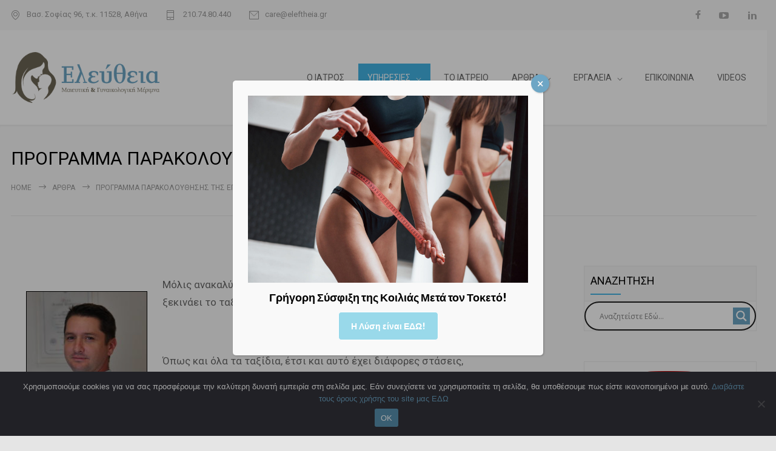

--- FILE ---
content_type: text/html; charset=UTF-8
request_url: https://www.eleftheia.gr/enimerosi/meeftiki/egymosini/programa-parakolouthisis-tis-egymosinis/
body_size: 31820
content:
<!DOCTYPE html>
<html lang="el">
		<head>
		<!--meta-->
		<meta http-equiv="content-type" content="text/html; charset=UTF-8" />
		<meta name="generator" content="WordPress 6.8.1" />
		<meta name="viewport" content="width=device-width, initial-scale=1, maximum-scale=1" />
		<meta name="description" content="www.eleftheia.gr" />
		<meta name="format-detection" content="telephone=no" />
		<!--style-->
		<link rel="alternate" type="application/rss+xml" title="RSS 2.0" href="https://www.eleftheia.gr/feed/">
		<link rel="pingback" href="https://www.eleftheia.gr/xmlrpc.php" />
				<meta name='robots' content='index, follow, max-image-preview:large, max-snippet:-1, max-video-preview:-1' />
	<style>img:is([sizes="auto" i], [sizes^="auto," i]) { contain-intrinsic-size: 3000px 1500px }</style>
	
	<!-- This site is optimized with the Yoast SEO plugin v25.3.1 - https://yoast.com/wordpress/plugins/seo/ -->
	<title>ΠΡΟΓΡΑΜΜΑ ΠΑΡΑΚΟΛΟΥΘΗΣΗΣ ΤΗΣ ΕΓΚΥΜΟΣΥΝΗΣ - Δρ Μενέλαος Κων. Λυγνός</title>
	<link rel="canonical" href="https://www.eleftheia.gr/enimerosi/meeftiki/egymosini/programa-parakolouthisis-tis-egymosinis/" />
	<meta property="og:locale" content="el_GR" />
	<meta property="og:type" content="article" />
	<meta property="og:title" content="ΠΡΟΓΡΑΜΜΑ ΠΑΡΑΚΟΛΟΥΘΗΣΗΣ ΤΗΣ ΕΓΚΥΜΟΣΥΝΗΣ - Δρ Μενέλαος Κων. Λυγνός" />
	<meta property="og:description" content="Μόλις ανακαλύψατε ότι έχετε καθυστέρηση. Έτσι συνήθως ξεκινάει το ταξίδι της εγκυμοσύνης. Όπως και όλα τα ταξίδια, έτσι και αυτό έχει διάφορες στάσεις, όπου «θαυμάζουμε τα αξιοθέατα», ήτοι ανάλογα με το στάδιο της κύησης εξετάζουμε και διάφορες παραμέτρους της εγκυμοσύνης τόσο σε ό,τι αφορά τη μητέρα, όσο και σε ό,τι αφορά το παιδί.Φυσικά, εν πρώτης," />
	<meta property="og:url" content="https://www.eleftheia.gr/enimerosi/meeftiki/egymosini/programa-parakolouthisis-tis-egymosinis/" />
	<meta property="og:site_name" content="Δρ Μενέλαος Κων. Λυγνός" />
	<meta property="article:published_time" content="2023-04-19T16:14:00+00:00" />
	<meta property="article:modified_time" content="2023-04-22T15:17:57+00:00" />
	<meta property="og:image" content="https://www.eleftheia.gr/wp-content/uploads/2014/09/lygnos-menelaos-200.jpg" />
	<meta property="og:image:width" content="200" />
	<meta property="og:image:height" content="200" />
	<meta property="og:image:type" content="image/jpeg" />
	<meta name="author" content="nikosf" />
	<meta name="twitter:card" content="summary_large_image" />
	<meta name="twitter:label1" content="Συντάχθηκε από" />
	<meta name="twitter:data1" content="nikosf" />
	<script type="application/ld+json" class="yoast-schema-graph">{"@context":"https://schema.org","@graph":[{"@type":"WebPage","@id":"https://www.eleftheia.gr/enimerosi/meeftiki/egymosini/programa-parakolouthisis-tis-egymosinis/","url":"https://www.eleftheia.gr/enimerosi/meeftiki/egymosini/programa-parakolouthisis-tis-egymosinis/","name":"ΠΡΟΓΡΑΜΜΑ ΠΑΡΑΚΟΛΟΥΘΗΣΗΣ ΤΗΣ ΕΓΚΥΜΟΣΥΝΗΣ - Δρ Μενέλαος Κων. Λυγνός","isPartOf":{"@id":"https://www.eleftheia.gr/#website"},"primaryImageOfPage":{"@id":"https://www.eleftheia.gr/enimerosi/meeftiki/egymosini/programa-parakolouthisis-tis-egymosinis/#primaryimage"},"image":{"@id":"https://www.eleftheia.gr/enimerosi/meeftiki/egymosini/programa-parakolouthisis-tis-egymosinis/#primaryimage"},"thumbnailUrl":"https://www.eleftheia.gr/wp-content/uploads/2014/09/lygnos-menelaos-200.jpg","datePublished":"2023-04-19T16:14:00+00:00","dateModified":"2023-04-22T15:17:57+00:00","author":{"@id":"https://www.eleftheia.gr/#/schema/person/46731e864a077d0def2b56fe7db0798c"},"breadcrumb":{"@id":"https://www.eleftheia.gr/enimerosi/meeftiki/egymosini/programa-parakolouthisis-tis-egymosinis/#breadcrumb"},"inLanguage":"el","potentialAction":[{"@type":"ReadAction","target":["https://www.eleftheia.gr/enimerosi/meeftiki/egymosini/programa-parakolouthisis-tis-egymosinis/"]}]},{"@type":"ImageObject","inLanguage":"el","@id":"https://www.eleftheia.gr/enimerosi/meeftiki/egymosini/programa-parakolouthisis-tis-egymosinis/#primaryimage","url":"https://www.eleftheia.gr/wp-content/uploads/2014/09/lygnos-menelaos-200.jpg","contentUrl":"https://www.eleftheia.gr/wp-content/uploads/2014/09/lygnos-menelaos-200.jpg","width":200,"height":200},{"@type":"BreadcrumbList","@id":"https://www.eleftheia.gr/enimerosi/meeftiki/egymosini/programa-parakolouthisis-tis-egymosinis/#breadcrumb","itemListElement":[{"@type":"ListItem","position":1,"name":"Home","item":"https://www.eleftheia.gr/"},{"@type":"ListItem","position":2,"name":"ΠΡΟΓΡΑΜΜΑ ΠΑΡΑΚΟΛΟΥΘΗΣΗΣ ΤΗΣ ΕΓΚΥΜΟΣΥΝΗΣ"}]},{"@type":"WebSite","@id":"https://www.eleftheia.gr/#website","url":"https://www.eleftheia.gr/","name":"Δρ Μενέλαος Κων. Λυγνός","description":"www.eleftheia.gr","potentialAction":[{"@type":"SearchAction","target":{"@type":"EntryPoint","urlTemplate":"https://www.eleftheia.gr/?s={search_term_string}"},"query-input":{"@type":"PropertyValueSpecification","valueRequired":true,"valueName":"search_term_string"}}],"inLanguage":"el"},{"@type":"Person","@id":"https://www.eleftheia.gr/#/schema/person/46731e864a077d0def2b56fe7db0798c","name":"nikosf","image":{"@type":"ImageObject","inLanguage":"el","@id":"https://www.eleftheia.gr/#/schema/person/image/","url":"https://secure.gravatar.com/avatar/692b16d43126c74670bc504981c32bedc24b501711448642357aa314339f14c9?s=96&d=mm&r=g","contentUrl":"https://secure.gravatar.com/avatar/692b16d43126c74670bc504981c32bedc24b501711448642357aa314339f14c9?s=96&d=mm&r=g","caption":"nikosf"}}]}</script>
	<!-- / Yoast SEO plugin. -->


<link rel='dns-prefetch' href='//fonts.googleapis.com' />
<link rel="alternate" type="application/rss+xml" title="Ροή RSS &raquo; Δρ Μενέλαος Κων. Λυγνός" href="https://www.eleftheia.gr/feed/" />
<link rel="alternate" type="application/rss+xml" title="Ροή Σχολίων &raquo; Δρ Μενέλαος Κων. Λυγνός" href="https://www.eleftheia.gr/comments/feed/" />
<link rel="alternate" type="application/rss+xml" title="Ροή Σχολίων Δρ Μενέλαος Κων. Λυγνός &raquo; ΠΡΟΓΡΑΜΜΑ ΠΑΡΑΚΟΛΟΥΘΗΣΗΣ ΤΗΣ ΕΓΚΥΜΟΣΥΝΗΣ" href="https://www.eleftheia.gr/enimerosi/meeftiki/egymosini/programa-parakolouthisis-tis-egymosinis/feed/" />
<script type="text/javascript">
/* <![CDATA[ */
window._wpemojiSettings = {"baseUrl":"https:\/\/s.w.org\/images\/core\/emoji\/15.1.0\/72x72\/","ext":".png","svgUrl":"https:\/\/s.w.org\/images\/core\/emoji\/15.1.0\/svg\/","svgExt":".svg","source":{"concatemoji":"https:\/\/www.eleftheia.gr\/wp-includes\/js\/wp-emoji-release.min.js?ver=6.8.1"}};
/*! This file is auto-generated */
!function(i,n){var o,s,e;function c(e){try{var t={supportTests:e,timestamp:(new Date).valueOf()};sessionStorage.setItem(o,JSON.stringify(t))}catch(e){}}function p(e,t,n){e.clearRect(0,0,e.canvas.width,e.canvas.height),e.fillText(t,0,0);var t=new Uint32Array(e.getImageData(0,0,e.canvas.width,e.canvas.height).data),r=(e.clearRect(0,0,e.canvas.width,e.canvas.height),e.fillText(n,0,0),new Uint32Array(e.getImageData(0,0,e.canvas.width,e.canvas.height).data));return t.every(function(e,t){return e===r[t]})}function u(e,t,n){switch(t){case"flag":return n(e,"\ud83c\udff3\ufe0f\u200d\u26a7\ufe0f","\ud83c\udff3\ufe0f\u200b\u26a7\ufe0f")?!1:!n(e,"\ud83c\uddfa\ud83c\uddf3","\ud83c\uddfa\u200b\ud83c\uddf3")&&!n(e,"\ud83c\udff4\udb40\udc67\udb40\udc62\udb40\udc65\udb40\udc6e\udb40\udc67\udb40\udc7f","\ud83c\udff4\u200b\udb40\udc67\u200b\udb40\udc62\u200b\udb40\udc65\u200b\udb40\udc6e\u200b\udb40\udc67\u200b\udb40\udc7f");case"emoji":return!n(e,"\ud83d\udc26\u200d\ud83d\udd25","\ud83d\udc26\u200b\ud83d\udd25")}return!1}function f(e,t,n){var r="undefined"!=typeof WorkerGlobalScope&&self instanceof WorkerGlobalScope?new OffscreenCanvas(300,150):i.createElement("canvas"),a=r.getContext("2d",{willReadFrequently:!0}),o=(a.textBaseline="top",a.font="600 32px Arial",{});return e.forEach(function(e){o[e]=t(a,e,n)}),o}function t(e){var t=i.createElement("script");t.src=e,t.defer=!0,i.head.appendChild(t)}"undefined"!=typeof Promise&&(o="wpEmojiSettingsSupports",s=["flag","emoji"],n.supports={everything:!0,everythingExceptFlag:!0},e=new Promise(function(e){i.addEventListener("DOMContentLoaded",e,{once:!0})}),new Promise(function(t){var n=function(){try{var e=JSON.parse(sessionStorage.getItem(o));if("object"==typeof e&&"number"==typeof e.timestamp&&(new Date).valueOf()<e.timestamp+604800&&"object"==typeof e.supportTests)return e.supportTests}catch(e){}return null}();if(!n){if("undefined"!=typeof Worker&&"undefined"!=typeof OffscreenCanvas&&"undefined"!=typeof URL&&URL.createObjectURL&&"undefined"!=typeof Blob)try{var e="postMessage("+f.toString()+"("+[JSON.stringify(s),u.toString(),p.toString()].join(",")+"));",r=new Blob([e],{type:"text/javascript"}),a=new Worker(URL.createObjectURL(r),{name:"wpTestEmojiSupports"});return void(a.onmessage=function(e){c(n=e.data),a.terminate(),t(n)})}catch(e){}c(n=f(s,u,p))}t(n)}).then(function(e){for(var t in e)n.supports[t]=e[t],n.supports.everything=n.supports.everything&&n.supports[t],"flag"!==t&&(n.supports.everythingExceptFlag=n.supports.everythingExceptFlag&&n.supports[t]);n.supports.everythingExceptFlag=n.supports.everythingExceptFlag&&!n.supports.flag,n.DOMReady=!1,n.readyCallback=function(){n.DOMReady=!0}}).then(function(){return e}).then(function(){var e;n.supports.everything||(n.readyCallback(),(e=n.source||{}).concatemoji?t(e.concatemoji):e.wpemoji&&e.twemoji&&(t(e.twemoji),t(e.wpemoji)))}))}((window,document),window._wpemojiSettings);
/* ]]> */
</script>
<style id='wp-emoji-styles-inline-css' type='text/css'>

	img.wp-smiley, img.emoji {
		display: inline !important;
		border: none !important;
		box-shadow: none !important;
		height: 1em !important;
		width: 1em !important;
		margin: 0 0.07em !important;
		vertical-align: -0.1em !important;
		background: none !important;
		padding: 0 !important;
	}
</style>
<link rel='stylesheet' id='wp-block-library-css' href='https://www.eleftheia.gr/wp-includes/css/dist/block-library/style.min.css?ver=6.8.1' type='text/css' media='all' />
<style id='wp-block-library-theme-inline-css' type='text/css'>
.wp-block-audio :where(figcaption){color:#555;font-size:13px;text-align:center}.is-dark-theme .wp-block-audio :where(figcaption){color:#ffffffa6}.wp-block-audio{margin:0 0 1em}.wp-block-code{border:1px solid #ccc;border-radius:4px;font-family:Menlo,Consolas,monaco,monospace;padding:.8em 1em}.wp-block-embed :where(figcaption){color:#555;font-size:13px;text-align:center}.is-dark-theme .wp-block-embed :where(figcaption){color:#ffffffa6}.wp-block-embed{margin:0 0 1em}.blocks-gallery-caption{color:#555;font-size:13px;text-align:center}.is-dark-theme .blocks-gallery-caption{color:#ffffffa6}:root :where(.wp-block-image figcaption){color:#555;font-size:13px;text-align:center}.is-dark-theme :root :where(.wp-block-image figcaption){color:#ffffffa6}.wp-block-image{margin:0 0 1em}.wp-block-pullquote{border-bottom:4px solid;border-top:4px solid;color:currentColor;margin-bottom:1.75em}.wp-block-pullquote cite,.wp-block-pullquote footer,.wp-block-pullquote__citation{color:currentColor;font-size:.8125em;font-style:normal;text-transform:uppercase}.wp-block-quote{border-left:.25em solid;margin:0 0 1.75em;padding-left:1em}.wp-block-quote cite,.wp-block-quote footer{color:currentColor;font-size:.8125em;font-style:normal;position:relative}.wp-block-quote:where(.has-text-align-right){border-left:none;border-right:.25em solid;padding-left:0;padding-right:1em}.wp-block-quote:where(.has-text-align-center){border:none;padding-left:0}.wp-block-quote.is-large,.wp-block-quote.is-style-large,.wp-block-quote:where(.is-style-plain){border:none}.wp-block-search .wp-block-search__label{font-weight:700}.wp-block-search__button{border:1px solid #ccc;padding:.375em .625em}:where(.wp-block-group.has-background){padding:1.25em 2.375em}.wp-block-separator.has-css-opacity{opacity:.4}.wp-block-separator{border:none;border-bottom:2px solid;margin-left:auto;margin-right:auto}.wp-block-separator.has-alpha-channel-opacity{opacity:1}.wp-block-separator:not(.is-style-wide):not(.is-style-dots){width:100px}.wp-block-separator.has-background:not(.is-style-dots){border-bottom:none;height:1px}.wp-block-separator.has-background:not(.is-style-wide):not(.is-style-dots){height:2px}.wp-block-table{margin:0 0 1em}.wp-block-table td,.wp-block-table th{word-break:normal}.wp-block-table :where(figcaption){color:#555;font-size:13px;text-align:center}.is-dark-theme .wp-block-table :where(figcaption){color:#ffffffa6}.wp-block-video :where(figcaption){color:#555;font-size:13px;text-align:center}.is-dark-theme .wp-block-video :where(figcaption){color:#ffffffa6}.wp-block-video{margin:0 0 1em}:root :where(.wp-block-template-part.has-background){margin-bottom:0;margin-top:0;padding:1.25em 2.375em}
</style>
<style id='classic-theme-styles-inline-css' type='text/css'>
/*! This file is auto-generated */
.wp-block-button__link{color:#fff;background-color:#32373c;border-radius:9999px;box-shadow:none;text-decoration:none;padding:calc(.667em + 2px) calc(1.333em + 2px);font-size:1.125em}.wp-block-file__button{background:#32373c;color:#fff;text-decoration:none}
</style>
<link rel='stylesheet' id='wp-components-css' href='https://www.eleftheia.gr/wp-includes/css/dist/components/style.min.css?ver=6.8.1' type='text/css' media='all' />
<link rel='stylesheet' id='wp-preferences-css' href='https://www.eleftheia.gr/wp-includes/css/dist/preferences/style.min.css?ver=6.8.1' type='text/css' media='all' />
<link rel='stylesheet' id='wp-block-editor-css' href='https://www.eleftheia.gr/wp-includes/css/dist/block-editor/style.min.css?ver=6.8.1' type='text/css' media='all' />
<link rel='stylesheet' id='popup-maker-block-library-style-css' href='https://www.eleftheia.gr/wp-content/plugins/popup-maker/dist/packages/block-library-style.css?ver=dbea705cfafe089d65f1' type='text/css' media='all' />
<style id='global-styles-inline-css' type='text/css'>
:root{--wp--preset--aspect-ratio--square: 1;--wp--preset--aspect-ratio--4-3: 4/3;--wp--preset--aspect-ratio--3-4: 3/4;--wp--preset--aspect-ratio--3-2: 3/2;--wp--preset--aspect-ratio--2-3: 2/3;--wp--preset--aspect-ratio--16-9: 16/9;--wp--preset--aspect-ratio--9-16: 9/16;--wp--preset--color--black: #000000;--wp--preset--color--cyan-bluish-gray: #abb8c3;--wp--preset--color--white: #ffffff;--wp--preset--color--pale-pink: #f78da7;--wp--preset--color--vivid-red: #cf2e2e;--wp--preset--color--luminous-vivid-orange: #ff6900;--wp--preset--color--luminous-vivid-amber: #fcb900;--wp--preset--color--light-green-cyan: #7bdcb5;--wp--preset--color--vivid-green-cyan: #00d084;--wp--preset--color--pale-cyan-blue: #8ed1fc;--wp--preset--color--vivid-cyan-blue: #0693e3;--wp--preset--color--vivid-purple: #9b51e0;--wp--preset--color--medicenter-light-blue: #42B3E5;--wp--preset--color--medicenter-dark-blue: #3156A3;--wp--preset--color--medicenter-blue: #0384CE;--wp--preset--color--medicenter-green: #7CBA3D;--wp--preset--color--medicenter-orange: #FFA800;--wp--preset--color--medicenter-red: #F37548;--wp--preset--color--medicenter-turquoise: #00B6CC;--wp--preset--color--medicenter-violet: #9187C4;--wp--preset--gradient--vivid-cyan-blue-to-vivid-purple: linear-gradient(135deg,rgba(6,147,227,1) 0%,rgb(155,81,224) 100%);--wp--preset--gradient--light-green-cyan-to-vivid-green-cyan: linear-gradient(135deg,rgb(122,220,180) 0%,rgb(0,208,130) 100%);--wp--preset--gradient--luminous-vivid-amber-to-luminous-vivid-orange: linear-gradient(135deg,rgba(252,185,0,1) 0%,rgba(255,105,0,1) 100%);--wp--preset--gradient--luminous-vivid-orange-to-vivid-red: linear-gradient(135deg,rgba(255,105,0,1) 0%,rgb(207,46,46) 100%);--wp--preset--gradient--very-light-gray-to-cyan-bluish-gray: linear-gradient(135deg,rgb(238,238,238) 0%,rgb(169,184,195) 100%);--wp--preset--gradient--cool-to-warm-spectrum: linear-gradient(135deg,rgb(74,234,220) 0%,rgb(151,120,209) 20%,rgb(207,42,186) 40%,rgb(238,44,130) 60%,rgb(251,105,98) 80%,rgb(254,248,76) 100%);--wp--preset--gradient--blush-light-purple: linear-gradient(135deg,rgb(255,206,236) 0%,rgb(152,150,240) 100%);--wp--preset--gradient--blush-bordeaux: linear-gradient(135deg,rgb(254,205,165) 0%,rgb(254,45,45) 50%,rgb(107,0,62) 100%);--wp--preset--gradient--luminous-dusk: linear-gradient(135deg,rgb(255,203,112) 0%,rgb(199,81,192) 50%,rgb(65,88,208) 100%);--wp--preset--gradient--pale-ocean: linear-gradient(135deg,rgb(255,245,203) 0%,rgb(182,227,212) 50%,rgb(51,167,181) 100%);--wp--preset--gradient--electric-grass: linear-gradient(135deg,rgb(202,248,128) 0%,rgb(113,206,126) 100%);--wp--preset--gradient--midnight: linear-gradient(135deg,rgb(2,3,129) 0%,rgb(40,116,252) 100%);--wp--preset--font-size--small: 13px;--wp--preset--font-size--medium: 20px;--wp--preset--font-size--large: 36px;--wp--preset--font-size--x-large: 42px;--wp--preset--spacing--20: 0.44rem;--wp--preset--spacing--30: 0.67rem;--wp--preset--spacing--40: 1rem;--wp--preset--spacing--50: 1.5rem;--wp--preset--spacing--60: 2.25rem;--wp--preset--spacing--70: 3.38rem;--wp--preset--spacing--80: 5.06rem;--wp--preset--shadow--natural: 6px 6px 9px rgba(0, 0, 0, 0.2);--wp--preset--shadow--deep: 12px 12px 50px rgba(0, 0, 0, 0.4);--wp--preset--shadow--sharp: 6px 6px 0px rgba(0, 0, 0, 0.2);--wp--preset--shadow--outlined: 6px 6px 0px -3px rgba(255, 255, 255, 1), 6px 6px rgba(0, 0, 0, 1);--wp--preset--shadow--crisp: 6px 6px 0px rgba(0, 0, 0, 1);}:where(.is-layout-flex){gap: 0.5em;}:where(.is-layout-grid){gap: 0.5em;}body .is-layout-flex{display: flex;}.is-layout-flex{flex-wrap: wrap;align-items: center;}.is-layout-flex > :is(*, div){margin: 0;}body .is-layout-grid{display: grid;}.is-layout-grid > :is(*, div){margin: 0;}:where(.wp-block-columns.is-layout-flex){gap: 2em;}:where(.wp-block-columns.is-layout-grid){gap: 2em;}:where(.wp-block-post-template.is-layout-flex){gap: 1.25em;}:where(.wp-block-post-template.is-layout-grid){gap: 1.25em;}.has-black-color{color: var(--wp--preset--color--black) !important;}.has-cyan-bluish-gray-color{color: var(--wp--preset--color--cyan-bluish-gray) !important;}.has-white-color{color: var(--wp--preset--color--white) !important;}.has-pale-pink-color{color: var(--wp--preset--color--pale-pink) !important;}.has-vivid-red-color{color: var(--wp--preset--color--vivid-red) !important;}.has-luminous-vivid-orange-color{color: var(--wp--preset--color--luminous-vivid-orange) !important;}.has-luminous-vivid-amber-color{color: var(--wp--preset--color--luminous-vivid-amber) !important;}.has-light-green-cyan-color{color: var(--wp--preset--color--light-green-cyan) !important;}.has-vivid-green-cyan-color{color: var(--wp--preset--color--vivid-green-cyan) !important;}.has-pale-cyan-blue-color{color: var(--wp--preset--color--pale-cyan-blue) !important;}.has-vivid-cyan-blue-color{color: var(--wp--preset--color--vivid-cyan-blue) !important;}.has-vivid-purple-color{color: var(--wp--preset--color--vivid-purple) !important;}.has-black-background-color{background-color: var(--wp--preset--color--black) !important;}.has-cyan-bluish-gray-background-color{background-color: var(--wp--preset--color--cyan-bluish-gray) !important;}.has-white-background-color{background-color: var(--wp--preset--color--white) !important;}.has-pale-pink-background-color{background-color: var(--wp--preset--color--pale-pink) !important;}.has-vivid-red-background-color{background-color: var(--wp--preset--color--vivid-red) !important;}.has-luminous-vivid-orange-background-color{background-color: var(--wp--preset--color--luminous-vivid-orange) !important;}.has-luminous-vivid-amber-background-color{background-color: var(--wp--preset--color--luminous-vivid-amber) !important;}.has-light-green-cyan-background-color{background-color: var(--wp--preset--color--light-green-cyan) !important;}.has-vivid-green-cyan-background-color{background-color: var(--wp--preset--color--vivid-green-cyan) !important;}.has-pale-cyan-blue-background-color{background-color: var(--wp--preset--color--pale-cyan-blue) !important;}.has-vivid-cyan-blue-background-color{background-color: var(--wp--preset--color--vivid-cyan-blue) !important;}.has-vivid-purple-background-color{background-color: var(--wp--preset--color--vivid-purple) !important;}.has-black-border-color{border-color: var(--wp--preset--color--black) !important;}.has-cyan-bluish-gray-border-color{border-color: var(--wp--preset--color--cyan-bluish-gray) !important;}.has-white-border-color{border-color: var(--wp--preset--color--white) !important;}.has-pale-pink-border-color{border-color: var(--wp--preset--color--pale-pink) !important;}.has-vivid-red-border-color{border-color: var(--wp--preset--color--vivid-red) !important;}.has-luminous-vivid-orange-border-color{border-color: var(--wp--preset--color--luminous-vivid-orange) !important;}.has-luminous-vivid-amber-border-color{border-color: var(--wp--preset--color--luminous-vivid-amber) !important;}.has-light-green-cyan-border-color{border-color: var(--wp--preset--color--light-green-cyan) !important;}.has-vivid-green-cyan-border-color{border-color: var(--wp--preset--color--vivid-green-cyan) !important;}.has-pale-cyan-blue-border-color{border-color: var(--wp--preset--color--pale-cyan-blue) !important;}.has-vivid-cyan-blue-border-color{border-color: var(--wp--preset--color--vivid-cyan-blue) !important;}.has-vivid-purple-border-color{border-color: var(--wp--preset--color--vivid-purple) !important;}.has-vivid-cyan-blue-to-vivid-purple-gradient-background{background: var(--wp--preset--gradient--vivid-cyan-blue-to-vivid-purple) !important;}.has-light-green-cyan-to-vivid-green-cyan-gradient-background{background: var(--wp--preset--gradient--light-green-cyan-to-vivid-green-cyan) !important;}.has-luminous-vivid-amber-to-luminous-vivid-orange-gradient-background{background: var(--wp--preset--gradient--luminous-vivid-amber-to-luminous-vivid-orange) !important;}.has-luminous-vivid-orange-to-vivid-red-gradient-background{background: var(--wp--preset--gradient--luminous-vivid-orange-to-vivid-red) !important;}.has-very-light-gray-to-cyan-bluish-gray-gradient-background{background: var(--wp--preset--gradient--very-light-gray-to-cyan-bluish-gray) !important;}.has-cool-to-warm-spectrum-gradient-background{background: var(--wp--preset--gradient--cool-to-warm-spectrum) !important;}.has-blush-light-purple-gradient-background{background: var(--wp--preset--gradient--blush-light-purple) !important;}.has-blush-bordeaux-gradient-background{background: var(--wp--preset--gradient--blush-bordeaux) !important;}.has-luminous-dusk-gradient-background{background: var(--wp--preset--gradient--luminous-dusk) !important;}.has-pale-ocean-gradient-background{background: var(--wp--preset--gradient--pale-ocean) !important;}.has-electric-grass-gradient-background{background: var(--wp--preset--gradient--electric-grass) !important;}.has-midnight-gradient-background{background: var(--wp--preset--gradient--midnight) !important;}.has-small-font-size{font-size: var(--wp--preset--font-size--small) !important;}.has-medium-font-size{font-size: var(--wp--preset--font-size--medium) !important;}.has-large-font-size{font-size: var(--wp--preset--font-size--large) !important;}.has-x-large-font-size{font-size: var(--wp--preset--font-size--x-large) !important;}
:where(.wp-block-post-template.is-layout-flex){gap: 1.25em;}:where(.wp-block-post-template.is-layout-grid){gap: 1.25em;}
:where(.wp-block-columns.is-layout-flex){gap: 2em;}:where(.wp-block-columns.is-layout-grid){gap: 2em;}
:root :where(.wp-block-pullquote){font-size: 1.5em;line-height: 1.6;}
</style>
<link rel='stylesheet' id='contact-form-7-css' href='https://www.eleftheia.gr/wp-content/plugins/contact-form-7/includes/css/styles.css?ver=6.0.6' type='text/css' media='all' />
<link rel='stylesheet' id='cookie-notice-front-css' href='https://www.eleftheia.gr/wp-content/plugins/cookie-notice/css/front.min.css?ver=2.5.6' type='text/css' media='all' />
<link rel='stylesheet' id='reset-css' href='https://www.eleftheia.gr/wp-content/themes/medicenter/style/reset.css?ver=6.8.1' type='text/css' media='all' />
<link rel='stylesheet' id='superfish-css' href='https://www.eleftheia.gr/wp-content/themes/medicenter/style/superfish.css?ver=6.8.1' type='text/css' media='all' />
<link rel='stylesheet' id='prettyPhoto-css' href='https://www.eleftheia.gr/wp-content/themes/medicenter/style/prettyPhoto.css?ver=6.8.1' type='text/css' media='all' />
<link rel='stylesheet' id='jquery-qtip-css' href='https://www.eleftheia.gr/wp-content/themes/medicenter/style/jquery.qtip.css?ver=6.8.1' type='text/css' media='all' />
<link rel='stylesheet' id='odometer-css' href='https://www.eleftheia.gr/wp-content/themes/medicenter/style/odometer-theme-default.css?ver=6.8.1' type='text/css' media='all' />
<link rel='stylesheet' id='parent-style-css' href='https://www.eleftheia.gr/wp-content/themes/medicenter/style.css?ver=6.8.1' type='text/css' media='all' />
<link rel='stylesheet' id='popup-style-css' href='https://www.eleftheia.gr/wp-content/themes/medicenter-child/popup-style.css?ver=1768392027' type='text/css' media='all' />
<link rel='stylesheet' id='google-font-header-css' href='//fonts.googleapis.com/css?family=Roboto%3Aregular&#038;subset=greek&#038;ver=6.8.1' type='text/css' media='all' />
<link rel='stylesheet' id='google-font-content-css' href='//fonts.googleapis.com/css?family=Roboto%3Aregular&#038;subset=greek&#038;ver=6.8.1' type='text/css' media='all' />
<link rel='stylesheet' id='google-font-blockquote-css' href='//fonts.googleapis.com/css?family=Roboto%3A300&#038;subset=greek&#038;ver=6.8.1' type='text/css' media='all' />
<link rel='stylesheet' id='animations-css' href='https://www.eleftheia.gr/wp-content/themes/medicenter/style/animations.css?ver=6.8.1' type='text/css' media='all' />
<link rel='stylesheet' id='main-style-css' href='https://www.eleftheia.gr/wp-content/themes/medicenter-child/style.css?ver=6.8.1' type='text/css' media='all' />
<link rel='stylesheet' id='responsive-css' href='https://www.eleftheia.gr/wp-content/themes/medicenter/style/responsive.css?ver=6.8.1' type='text/css' media='all' />
<link rel='stylesheet' id='mc-features-css' href='https://www.eleftheia.gr/wp-content/themes/medicenter/fonts/features/style.css?ver=6.8.1' type='text/css' media='all' />
<link rel='stylesheet' id='mc-template-css' href='https://www.eleftheia.gr/wp-content/themes/medicenter/fonts/template/style.css?ver=6.8.1' type='text/css' media='all' />
<link rel='stylesheet' id='mc-social-css' href='https://www.eleftheia.gr/wp-content/themes/medicenter/fonts/social/style.css?ver=6.8.1' type='text/css' media='all' />
<link rel='stylesheet' id='custom-css' href='https://www.eleftheia.gr/wp-content/themes/medicenter/custom.css?ver=6.8.1' type='text/css' media='all' />
<link rel='stylesheet' id='wpdreams-asl-basic-css' href='https://www.eleftheia.gr/wp-content/plugins/ajax-search-lite/css/style.basic.css?ver=4.12.7' type='text/css' media='all' />
<link rel='stylesheet' id='wpdreams-asl-instance-css' href='https://www.eleftheia.gr/wp-content/plugins/ajax-search-lite/css/style-curvy-black.css?ver=4.12.7' type='text/css' media='all' />
<link rel='stylesheet' id='js_composer_front-css' href='https://www.eleftheia.gr/wp-content/plugins/js_composer/assets/css/js_composer.min.css?ver=8.4.1' type='text/css' media='all' />
<link rel='stylesheet' id='popup-maker-site-css' href='//www.eleftheia.gr/wp-content/uploads/pum/pum-site-styles.css?generated=1768934816&#038;ver=1.21.5' type='text/css' media='all' />
<script type="text/javascript" src="https://www.eleftheia.gr/wp-includes/js/jquery/jquery.min.js?ver=3.7.1" id="jquery-core-js"></script>
<script type="text/javascript" src="https://www.eleftheia.gr/wp-includes/js/jquery/jquery-migrate.min.js?ver=3.4.1" id="jquery-migrate-js"></script>
<script></script><link rel="https://api.w.org/" href="https://www.eleftheia.gr/wp-json/" /><link rel="alternate" title="JSON" type="application/json" href="https://www.eleftheia.gr/wp-json/wp/v2/posts/183" /><link rel="EditURI" type="application/rsd+xml" title="RSD" href="https://www.eleftheia.gr/xmlrpc.php?rsd" />
<meta name="generator" content="WordPress 6.8.1" />
<link rel='shortlink' href='https://www.eleftheia.gr/?p=183' />
<link rel="alternate" title="oEmbed (JSON)" type="application/json+oembed" href="https://www.eleftheia.gr/wp-json/oembed/1.0/embed?url=https%3A%2F%2Fwww.eleftheia.gr%2Fenimerosi%2Fmeeftiki%2Fegymosini%2Fprograma-parakolouthisis-tis-egymosinis%2F" />
<link rel="alternate" title="oEmbed (XML)" type="text/xml+oembed" href="https://www.eleftheia.gr/wp-json/oembed/1.0/embed?url=https%3A%2F%2Fwww.eleftheia.gr%2Fenimerosi%2Fmeeftiki%2Fegymosini%2Fprograma-parakolouthisis-tis-egymosinis%2F&#038;format=xml" />
				<link rel="preconnect" href="https://fonts.gstatic.com" crossorigin />
				<link rel="preload" as="style" href="//fonts.googleapis.com/css?family=Open+Sans&display=swap" />
				<link rel="stylesheet" href="//fonts.googleapis.com/css?family=Open+Sans&display=swap" media="all" />
				<meta name="generator" content="Powered by WPBakery Page Builder - drag and drop page builder for WordPress."/>
<meta name="generator" content="Powered by Slider Revolution 6.7.34 - responsive, Mobile-Friendly Slider Plugin for WordPress with comfortable drag and drop interface." />
			            <style>
				            
					div[id*='ajaxsearchlitesettings'].searchsettings .asl_option_inner label {
						font-size: 0px !important;
						color: rgba(0, 0, 0, 0);
					}
					div[id*='ajaxsearchlitesettings'].searchsettings .asl_option_inner label:after {
						font-size: 11px !important;
						position: absolute;
						top: 0;
						left: 0;
						z-index: 1;
					}
					.asl_w_container {
						width: 100%;
						margin: 0px 0px 0px 0px;
						min-width: 200px;
					}
					div[id*='ajaxsearchlite'].asl_m {
						width: 100%;
					}
					div[id*='ajaxsearchliteres'].wpdreams_asl_results div.resdrg span.highlighted {
						font-weight: bold;
						color: rgba(217, 49, 43, 1);
						background-color: rgba(238, 238, 238, 1);
					}
					div[id*='ajaxsearchliteres'].wpdreams_asl_results .results img.asl_image {
						width: 70px;
						height: 70px;
						object-fit: cover;
					}
					div.asl_r .results {
						max-height: none;
					}
				
						.asl_m .probox svg {
							fill: rgb(255, 255, 255) !important;
						}
						.asl_m .probox .innericon {
							background-color: rgba(107, 164, 194, 1) !important;
							background-image: none !important;
							-webkit-background-image: none !important;
							-ms-background-image: none !important;
						}
					
						div.asl_s.asl_w {
							border:1px groove rgb(0, 0, 0) !important;border-radius:0px 0px 0px 0px !important;
							box-shadow: none !important;
						}
					
						div.asl_r.asl_w.vertical .results .item::after {
							display: block;
							position: absolute;
							bottom: 0;
							content: '';
							height: 1px;
							width: 100%;
							background: #D8D8D8;
						}
						div.asl_r.asl_w.vertical .results .item.asl_last_item::after {
							display: none;
						}
								            </style>
			            <link rel="icon" href="https://www.eleftheia.gr/wp-content/uploads/2022/10/eleftheia-fav-50x50.jpg" sizes="32x32" />
<link rel="icon" href="https://www.eleftheia.gr/wp-content/uploads/2022/10/eleftheia-fav.jpg" sizes="192x192" />
<link rel="apple-touch-icon" href="https://www.eleftheia.gr/wp-content/uploads/2022/10/eleftheia-fav.jpg" />
<meta name="msapplication-TileImage" content="https://www.eleftheia.gr/wp-content/uploads/2022/10/eleftheia-fav.jpg" />
<!-- Google tag (gtag.js) -->
<script async src="https://www.googletagmanager.com/gtag/js?id=UA-50836101-13"></script>
<script>
  window.dataLayer = window.dataLayer || [];
  function gtag(){dataLayer.push(arguments);}
  gtag('js', new Date());

  gtag('config', 'UA-50836101-13');
</script><script>function setREVStartSize(e){
			//window.requestAnimationFrame(function() {
				window.RSIW = window.RSIW===undefined ? window.innerWidth : window.RSIW;
				window.RSIH = window.RSIH===undefined ? window.innerHeight : window.RSIH;
				try {
					var pw = document.getElementById(e.c).parentNode.offsetWidth,
						newh;
					pw = pw===0 || isNaN(pw) || (e.l=="fullwidth" || e.layout=="fullwidth") ? window.RSIW : pw;
					e.tabw = e.tabw===undefined ? 0 : parseInt(e.tabw);
					e.thumbw = e.thumbw===undefined ? 0 : parseInt(e.thumbw);
					e.tabh = e.tabh===undefined ? 0 : parseInt(e.tabh);
					e.thumbh = e.thumbh===undefined ? 0 : parseInt(e.thumbh);
					e.tabhide = e.tabhide===undefined ? 0 : parseInt(e.tabhide);
					e.thumbhide = e.thumbhide===undefined ? 0 : parseInt(e.thumbhide);
					e.mh = e.mh===undefined || e.mh=="" || e.mh==="auto" ? 0 : parseInt(e.mh,0);
					if(e.layout==="fullscreen" || e.l==="fullscreen")
						newh = Math.max(e.mh,window.RSIH);
					else{
						e.gw = Array.isArray(e.gw) ? e.gw : [e.gw];
						for (var i in e.rl) if (e.gw[i]===undefined || e.gw[i]===0) e.gw[i] = e.gw[i-1];
						e.gh = e.el===undefined || e.el==="" || (Array.isArray(e.el) && e.el.length==0)? e.gh : e.el;
						e.gh = Array.isArray(e.gh) ? e.gh : [e.gh];
						for (var i in e.rl) if (e.gh[i]===undefined || e.gh[i]===0) e.gh[i] = e.gh[i-1];
											
						var nl = new Array(e.rl.length),
							ix = 0,
							sl;
						e.tabw = e.tabhide>=pw ? 0 : e.tabw;
						e.thumbw = e.thumbhide>=pw ? 0 : e.thumbw;
						e.tabh = e.tabhide>=pw ? 0 : e.tabh;
						e.thumbh = e.thumbhide>=pw ? 0 : e.thumbh;
						for (var i in e.rl) nl[i] = e.rl[i]<window.RSIW ? 0 : e.rl[i];
						sl = nl[0];
						for (var i in nl) if (sl>nl[i] && nl[i]>0) { sl = nl[i]; ix=i;}
						var m = pw>(e.gw[ix]+e.tabw+e.thumbw) ? 1 : (pw-(e.tabw+e.thumbw)) / (e.gw[ix]);
						newh =  (e.gh[ix] * m) + (e.tabh + e.thumbh);
					}
					var el = document.getElementById(e.c);
					if (el!==null && el) el.style.height = newh+"px";
					el = document.getElementById(e.c+"_wrapper");
					if (el!==null && el) {
						el.style.height = newh+"px";
						el.style.display = "block";
					}
				} catch(e){
					console.log("Failure at Presize of Slider:" + e)
				}
			//});
		  };</script>
<noscript><style> .wpb_animate_when_almost_visible { opacity: 1; }</style></noscript>		<!--custom style-->
<style type="text/css">
		.single-ql_services .vertical-menu li:hover>a,
	.single-ql_services .vertical-menu li:hover>a::after,
	.single-ql_services .vertical-menu li ul li:hover>a,
	.single-ql_services .vertical-menu li ul li:hover>a::after,
	.single-ql_services .vertical-menu li ul li ul li:hover>a,
	.single-ql_services .vertical-menu li ul li ul li:hover>a::after,
	.mc-icon,
	.mc-features-style-light .hexagon span::before,
	.hexagon.style-light span:before,
	.mc-features-style-light .circle span::before,
	.icon-single.circle.style-light span::before,
	.services-list li .service-icon::before,
	.site-container .simple-list li::before,
	.single .post-content ul li:not([class^="template-"])::before,
	.single-page ul li:not([class^="template-"])::before,
	.wpb_text_column ul li:not([class^="template-"])::before,
	.info-box::before,
	.rs-layer.slider-heading.mc-colored a,
	.sr7-layer.slider-heading.mc-colored a
	{
		color: ##6ba4c2;
	}
	.background-primary-color,
	.box-header::after,
	.sf-menu li:hover a, .sf-menu li.selected a, .sf-menu li.current-menu-item a, .sf-menu li.current-menu-ancestor a,
	.mobile-menu-container nav.mobile-menu>ul li.current-menu-item>a,
	.mobile-menu-container nav.mobile-menu>ul li.current-menu-ancestor ul li.current-menu-item a,
	.mobile-menu-container nav.mobile-menu>ul li.current-menu-ancestor ul li.current-menu-parent ul li.current-menu-item a,
	.mobile-menu-container nav.mobile-menu>ul li.current-menu-ancestor a,
	.mobile-menu-container nav.mobile-menu>ul li.current-menu-ancestor ul li.current-menu-parent a,
	.mobile-menu-container nav.mobile-menu>ul li.current-menu-ancestor ul li.current-menu-parent ul li.current-menu-parent a,
	.single-ql_services .vertical-menu li.current-menu-item>a,
	.single-ql_services .vertical-menu li.current-menu-ancestor>a,
	.social-icons li a:hover::before,
	.icon-single[class^="social-"]:hover::before, .icon-single[class*=" social-"]:hover::before,
	.hexagon,
	.timeline-item label,
	.items-list .value,
	.comment-box .comments-number a,
	.comment-form .mc-button:hover,
	.contact-form .mc-button:hover,
	.post-password-form .mc-button:hover,
	.pagination li a:hover,
	.pagination li.selected a,
	.pagination li.selected span,
	.categories li a:hover,
	.widget_categories li a:hover,
	.categories li.current-cat a,
	.widget_categories li.current-cat a,
	.widget_tag_cloud a:hover,
	.tabs-box-navigation.sf-menu .tabs-box-navigation-selected:hover,
	.timetable .event.tooltip:hover,
	.timetable .event .event-container.tooltip:hover,
	.tooltip .tooltip-content,
	.gallery-box:hover .description,
	.gallery-box .controls a:hover,
	.widget_archive li a:hover,
	.scroll-top:hover,
	.home-box-container:nth-child(3n+1),
	.footer-banner-box-container .footer-banner-box:nth-child(3n+1),
	.more.light-color,
	.more.dark-color:hover,
	.more.light-color.no-hover-color:hover,
	body .vc_progress_bar .vc_single_bar .vc_bar,
	.arrow-container .arrow,
	body .vc_progress_bar .vc_single_bar .vc_bar+.vc_label_units
		{
		background-color: ##6ba4c2;
	}
	.mc-features-style-light.light-colored .hexagon,
	.hexagon.style-light.light-colored,
	.mc-features-style-light.light-colored .circle span
	{
		background-color: ##6ba4c226;
	}
	.rs-layer.slider-heading.mc-colored ::after,
	.sr7-layer.slider-heading.mc-colored ::after
	{
		background: ##6ba4c27F;
	}
	.header.layout-2 .sf-menu li:hover a, .header.layout-2 .sf-menu li.selected a, .header.layout-2 .sf-menu li.current-menu-item a, .header.layout-2 .sf-menu li.current-menu-ancestor a,
	.header.layout-2 .sf-menu li ul li a:hover, .header.layout-2 .sf-menu li ul li.selected a, .header.layout-2 .sf-menu li ul li.current-menu-item a, .header.layout-2 .sf-menu>li.menu-item-has-children ul li a:hover, .header.layout-2 .sf-menu>li.menu-item-has-children:hover ul li.selected a, .header.layout-2 .sf-menu>li.menu-item-has-children:hover ul li.current-menu-item a, .header.layout-2 .sf-menu>li.menu-item-has-children:hover ul li.selected ul li a:hover, .header.layout-2 .sf-menu>li.menu-item-has-children:hover ul li.current-menu-item ul li a:hover, .header.layout-2 .sf-menu>li.menu-item-has-children:hover ul li ul li.selected a, .header.layout-2 .sf-menu>li.menu-item-has-children:hover ul li ul li.current-menu-item a, .header.layout-2 .sf-menu>li.menu-item-has-children:hover ul li.selected ul li.selected a, .header.layout-2 .sf-menu>li.menu-item-has-children:hover ul li.selected ul li.current-menu-item a, .header.layout-2 .sf-menu>li.menu-item-has-children:hover ul li.menu-item-type-custom a:hover, .header.layout-2 .sf-menu li ul li.menu-item-type-custom a:hover,
	.sf-menu li ul li a:hover, .sf-menu li ul li.selected a, .sf-menu li ul li.current-menu-item a, .sf-menu>li.menu-item-has-children:hover ul li.current-menu-item ul li.current-menu-item a,
	.sf-menu>li.menu-item-has-children ul li a:hover, .sf-menu>li.menu-item-has-children:hover ul li.selected a, .sf-menu>li.menu-item-has-children:hover ul li.current-menu-item a, .sf-menu>li.menu-item-has-children:hover ul li.current-menu-item ul li.current-menu-item ul li a:hover,
	.sf-menu>li.menu-item-has-children:hover ul li.selected ul li a:hover,.sf-menu>li.menu-item-has-children:hover ul li.current-menu-item ul li a:hover, .sf-menu>li.menu-item-has-children:hover ul li ul li.selected a, .sf-menu>li.menu-item-has-children:hover ul li ul li.current-menu-item a, .sf-menu>li.menu-item-has-children:hover ul li.selected ul li.selected a, .sf-menu>li.menu-item-has-children:hover ul li.selected ul li.current-menu-item a,
	.sf-menu>li.menu-item-has-children:hover ul li.menu-item-type-custom a:hover, .sf-menu li ul li.menu-item-type-custom a:hover, .sf-menu>li.menu-item-has-children:hover ul li.current-menu-item ul li.menu-item-type-custom a:hover,
	.mobile-menu-container nav.mobile-menu>ul li.current-menu-item>a,
	.mobile-menu-container nav.mobile-menu>ul li.current-menu-ancestor ul li.current-menu-item a,
	.mobile-menu-container nav.mobile-menu>ul li.current-menu-ancestor ul li.current-menu-parent ul li.current-menu-item a,
	.mobile-menu-container nav.mobile-menu>ul li.current-menu-ancestor a,
	.mobile-menu-container nav.mobile-menu>ul li.current-menu-ancestor ul li.current-menu-parent a,
	.mobile-menu-container nav.mobile-menu>ul li.current-menu-ancestor ul li.current-menu-parent ul li.current-menu-parent a,
	.vertical-menu li a:hover,
	.vertical-menu li.is-active a,
	.timeline-item .label-container .timeline-circle::after,
	.scrolling-list-control-left:hover,
	.scrolling-list-control-right:hover,
	.caroufredsel-wrapper-testimonials.grey+.scrolling-controls .scrolling-list-control-left:hover,
	.caroufredsel-wrapper-testimonials.grey+.scrolling-controls .scrolling-list-control-right:hover,
	.comment-form .mc-button:hover,
	.contact-form .mc-button:hover,
	.post-password-form .mc-button:hover,
	.pagination li a:hover,
	.pagination li.selected a,
	.pagination li.selected span,
	.categories li a:hover,
	.widget_categories li a:hover,
	.categories li.current-cat a,
	.widget_categories li.current-cat a,
	.widget_tag_cloud a:hover,
	.tabs-box-navigation.sf-menu li:hover ul, .tabs-box-navigation.sf-menu li.sfHover ul,
	.controls .prev:hover,
	.controls .next:hover,
	.controls .close:hover,
	.gallery-box:hover .item-details,
	.widget_archive li a:hover,
	.footer .header-right a.scrolling-list-control-left:hover, 
	.footer .header-right a.scrolling-list-control-right:hover,
	.header-right a.scrolling-list-control-left:hover, 
	.header-right a.scrolling-list-control-right:hover,
	.tabs-navigation li a:hover,
	.tabs-navigation li a.selected,
	.tabs-navigation li.ui-tabs-active a,
	.scrolling-list li a:hover .number,
	.more.light-color,
	.more.dark-color:hover,
	.more.light-color.no-hover-color:hover,
	.services-list li .service-details::after,
	body .site-container .clearfix.has-gutenberg-blocks blockquote.wp-block-quote
		{
		border-color: ##6ba4c2;
	}
	.sf-menu>li.menu-item-has-children:hover ul li.menu-item-type-custom a,
	.sf-menu>li.menu-item-has-children:hover ul li.selected ul li a,
	.sf-menu>li.menu-item-has-children:hover ul li.current-menu-item ul li a,
	.sf-menu>li.menu-item-has-children:hover ul li.current-menu-item ul li.menu-item-type-custom a,
	.sf-menu>li.menu-item-has-children:hover ul li.current-menu-item ul li.current-menu-item ul li a,
	.sf-menu li ul li.menu-item-type-custom a
	{
		color: #666;
		border-color: #E5E5E5;
	}
	.header.layout-2 .sf-menu>li.menu-item-has-children:hover ul li.menu-item-type-custom a,
	.header.layout-2 .sf-menu>li.menu-item-has-children:hover ul li.selected ul li a,
	.header.layout-2 .sf-menu>li.menu-item-has-children:hover ul li.current-menu-item ul li a,
	.header.layout-2 .sf-menu li ul li.menu-item-type-custom a
	{
		border-color: #E5E5E5;
	}
	.hexagon::before,
	.hexagon.small::before,
	.comment-box .arrow-comments,
	.tooltip .tooltip-arrow
		{
		border-bottom-color: ##6ba4c2;
	}
	.hexagon::after,
	.hexagon.small::after,
	.comment-box .arrow-comments,
	.tooltip .tooltip-arrow
		{
		border-top-color: ##6ba4c2;
	}
	.timeline-item .label-triangle
	{
		border-left-color: ##6ba4c2;
	}
	.mc-features-style-light.light-colored .hexagon::after,
	.mc-features-style-light.light-colored .hexagon.small::after,
	.hexagon.style-light.light-colored::after,
	.hexagon.small.style-light.light-colored::after
	{
		border-top-color: ##6ba4c226;
	}
	.mc-features-style-light.light-colored .hexagon::before,
	.mc-features-style-light.light-colored .hexagon.small::before,
	.hexagon.style-light.light-colored::before,
	.hexagon.small.style-light.light-colored::before
	{
		border-bottom-color: ##6ba4c226;
	}
		a,
	.more
		{
		color: #6aa1c1;
	}
		a:hover,
	.bread-crumb li a:hover,
	.post-footer-details li a:hover,
	#cancel_comment:hover
		{
		color: #6aa1c1;
	}
		h1, h2, h3, h4, h5,
	.header-left a, .logo,
	.top-info-list li .value,
	.footer-banner-box p,
	.rev_slider p,
	table td:first-child, table th:first-child
		{
		font-family: 'Roboto';
	}
		body,
	input, textarea,
	.sf-menu li a, .sf-menu li a:visited,
	.timeline-item label,
	.timeline-content span.timeline-subtitle,
	.ui-datepicker-title,
	.timetable th,
	.timetable tbody td,
	.gallery-box .description h5,
	.footer-banner-box h2,
	.footer-banner-box .more
		{
		font-family: 'Roboto';
	}
		blockquote,
	.sentence,
	.style-light .gallery-box h5
	{
		font-family: 'Roboto';
	}
	</style>	</head>
	<body class="wp-singular post-template-default single single-post postid-183 single-format-standard wp-theme-medicenter wp-child-theme-medicenter-child cookies-not-set wpb-js-composer js-comp-ver-8.4.1 vc_responsive">
		<div class="site-container fullwidth">
							<div class="header-top-sidebar-container">
					<div class="header-top-sidebar clearfix">
									<div class="textwidget"><div style='padding: 17px 0;' class='clearfix'>
<ul class='thin-list'>
<li>
<a href="https://maps.google.com/maps?ll=37.982136,23.756729&amp;z=16&amp;t=m&amp;hl=el&amp;gl=GR&amp;mapclient=embed&amp;q=%CE%92%CE%B1%CF%83.%20%CE%A3%CE%BF%CF%86%CE%AF%CE%B1%CF%82%2096%20%CE%91%CE%B8%CE%AE%CE%BD%CE%B1%20115%2021" target="_blank" class="header-icon template-location">Βασ. Σοφίας 96, τ.κ. 11528, Αθήνα</a>
</li>
<li>
<a href="tel:+302107480440" class="header-icon template-phone"> 210.74.80.440</a>
</li>
<li>
<a href="/cdn-cgi/l/email-protection#036062716643666f6665776b666a622d6471" class="header-icon template-mail"><span class="__cf_email__" data-cfemail="b3d0d2c1d6f3d6dfd6d5c7dbd6dad29dd4c1">[email&#160;protected]</span></a>
</li>
</ul>

<div class="icons-list">
<a href="https://www.facebook.com/eleftheia.gr" target="_blank" class="icon-single mc-icon social-facebook"></a>
<a href="https://www.youtube.com/channel/UCb3YqAqG0LEB13hCkuK9JOQ" target="_blank" class="icon-single mc-icon social-youtube"></a>
<a href="https://www.linkedin.com/in/%CE%BC%CE%B5%CE%BD%CE%B5%CE%BB%CE%B1%CE%BF%CF%82-%CE%BB%CF%85%CE%B3%CE%BD%CE%BF%CF%82-a41313a0" target="_blank" class="icon-single mc-icon social-linkedin"></a>

</div>
</div></div>
							</div>
				</div>
							<!-- Header -->
						<div class="header-container ">
				<div class="header clearfix layout-1">
										<div class="header-left">
						<a href="https://www.eleftheia.gr" title="Δρ Μενέλαος Κων. Λυγνός">
														<img src="https://www.eleftheia.gr/wp-content/uploads/2022/10/eleftheia-logo.png" alt="logo" />
																				</a>
						<a href="#" class="mobile-menu-switch vertical-align-cell">
							<span class="line"></span>
							<span class="line"></span>
							<span class="line"></span>
							<span class="line"></span>
						</a>
											</div>
													<div class="menu-container clearfix">
								<nav class="menu-main-menu-container"><ul id="menu-main-menu" class="sf-menu header-right"><li id="menu-item-4289" class="menu-item menu-item-type-post_type menu-item-object-page menu-item-4289"><a href="https://www.eleftheia.gr/o-iatros/">Ο ΙΑΤΡΟΣ</a></li>
<li id="menu-item-7714" class="menu-item menu-item-type-custom menu-item-object-custom current-menu-ancestor menu-item-has-children menu-item-7714"><a href="#">ΥΠΗΡΕΣΙΕΣ</a>
<ul class="sub-menu">
	<li id="menu-item-7792" class="menu-item menu-item-type-post_type menu-item-object-page menu-item-7792"><a href="https://www.eleftheia.gr/yphresies_sygkentrwtika/">ΟΙ ΥΠΗΡΕΣΙΕΣ ΜΑΣ (ΣΥΓΚΕΝΤΡΩΤΙΚΑ)</a></li>
	<li id="menu-item-7715" class="menu-item menu-item-type-custom menu-item-object-custom menu-item-has-children menu-item-7715"><a href="#">ΚΟΛΠΙΚΗ ΞΗΡΟΤΗΤΑ</a>
	<ul class="sub-menu">
		<li id="menu-item-7717" class="menu-item menu-item-type-post_type menu-item-object-post menu-item-7717"><a href="https://www.eleftheia.gr/enimerosi/kallopistikh_gynaikologia/annagennhsh_kolpoy_hifu/">ΑΝΑΓΕΝΝΗΣΗ ΚΟΛΠΟΥ ΜΕ ΥΠΕΡΗΧΟΥΣ HIFU</a></li>
		<li id="menu-item-7718" class="menu-item menu-item-type-post_type menu-item-object-post menu-item-7718"><a href="https://www.eleftheia.gr/enimerosi/kallopistikh_gynaikologia/anagennhsh_aidoioy_hifu/">ΑΝΑΓΕΝΝΗΣΗ ΑΙΔΟΙΟΥ ΜΕ ΥΠΕΡΗΧΟΥΣ HIFU</a></li>
		<li id="menu-item-7719" class="menu-item menu-item-type-post_type menu-item-object-post menu-item-7719"><a href="https://www.eleftheia.gr/enimerosi/kallopistikh_gynaikologia/yaloyroniko_oxy_xhrothta/">ΕΓΧΥΣΗ ΥΑΛΟΥΡΟΝΙΚΟΥ ΟΞΕΟΣ</a></li>
	</ul>
</li>
	<li id="menu-item-7720" class="menu-item menu-item-type-post_type menu-item-object-post menu-item-7720"><a href="https://www.eleftheia.gr/enimerosi/sexoualikothta/antimetwpish_sexoualikhs_dysleitoyrgeias/">ΟΛΙΣΤΙΚΗ ΕΠΙΣΤΗΜΟΝΙΚΗ ΜΕΘΟΔΟΣ ΒΕΛΤΙΩΣΗΣ ΤΗΣ ΣΕΞΟΥΑΛΙΚΗΣ ΖΩΗΣ</a></li>
	<li id="menu-item-7721" class="menu-item menu-item-type-post_type menu-item-object-post menu-item-7721"><a href="https://www.eleftheia.gr/enimerosi/akrateia_oyrwv_xalarwsh_kolpoy/akrateia_hifem_hifu/">ΑΚΡΑΤΕΙΑ ΟΥΡΩΝ</a></li>
	<li id="menu-item-7722" class="menu-item menu-item-type-post_type menu-item-object-post menu-item-7722"><a href="https://www.eleftheia.gr/enimerosi/iatrika-themata/genika_themata/peftei_koilia_egkymosynh/">ΣΙΣΦΙΞΗ ΚΟΙΛΙΑΣ ΜΕΤΑ ΤΗΝ ΕΓΚΥΜΟΣΥΝΗ (ΚΑΙ ΟΧΙ ΜΟΝΟΝ ΤΟΤΕ)</a></li>
	<li id="menu-item-7723" class="menu-item menu-item-type-post_type menu-item-object-post menu-item-7723"><a href="https://www.eleftheia.gr/enimerosi/emmhnopaysh/myikh_adynamia_emmhnopaysh/">ΜΥΪΚΗ ΕΝΔΥΝΑΜΩΣΗ</a></li>
	<li id="menu-item-7724" class="menu-item menu-item-type-custom menu-item-object-custom menu-item-has-children menu-item-7724"><a href="#">ΚΛΙΝΙΚΗ ΙΑΤΡΙΚΗ ΥΠΝΩΣΗ</a>
	<ul class="sub-menu">
		<li id="menu-item-7725" class="menu-item menu-item-type-post_type menu-item-object-post menu-item-7725"><a href="https://www.eleftheia.gr/enimerosi/ypnotherapeia_psychoekpaideysh/ypnwsh_xronios_ponos/">ΑΝΤΙΜΕΤΩΠΙΣΗ ΧΡΟΝΙΟΥ ΠΟΝΟΥ</a></li>
		<li id="menu-item-7726" class="menu-item menu-item-type-post_type menu-item-object-post menu-item-7726"><a href="https://www.eleftheia.gr/enimerosi/h_periodos/ypnotherapeia_dysmhnorroia/">ΑΝΤΙΜΕΤΩΠΙΣΗ ΔΥΣΜΗΝΟΡΡΟΙΑΣ</a></li>
		<li id="menu-item-7727" class="menu-item menu-item-type-post_type menu-item-object-post menu-item-7727"><a href="https://www.eleftheia.gr/enimerosi/ypnotherapeia_psychoekpaideysh/exapseis_ypvwsh/">ΑΝΤΙΜΕΤΩΠΙΣΗ ΕΞΑΨΕΩΝ</a></li>
		<li id="menu-item-7728" class="menu-item menu-item-type-post_type menu-item-object-post menu-item-7728"><a href="https://www.eleftheia.gr/enimerosi/ypnotherapeia_psychoekpaideysh/paxysarkia_ypnotherapeia/">ΑΝΤΙΜΕΤΩΠΙΣΗ ΠΑΧΥΣΑΡΚΙΑΣ</a></li>
		<li id="menu-item-7729" class="menu-item menu-item-type-post_type menu-item-object-post menu-item-7729"><a href="https://www.eleftheia.gr/enimerosi/ypnotherapeia_psychoekpaideysh/diakoph_kapnismatos/">ΔΙΑΚΟΠΗ ΚΑΠΝΙΣΜΑΤΟΣ</a></li>
		<li id="menu-item-7730" class="menu-item menu-item-type-post_type menu-item-object-post menu-item-7730"><a href="https://www.eleftheia.gr/enimerosi/ypnotherapeia_psychoekpaideysh/agxos_emmhnopaysh/">ΑΝΤΙΜΕΤΩΠΙΣΗ ΑΓΧΟΥΣ</a></li>
		<li id="menu-item-7731" class="menu-item menu-item-type-post_type menu-item-object-post menu-item-7731"><a href="https://www.eleftheia.gr/enimerosi/ypnotherapeia_psychoekpaideysh/psychoswmatika_symptwmata_diagvwsh_antimetwpish/">ΑΝΤΙΜΕΤΩΠΙΣΗ ΨΥΧΟΣΩΜΑΤΙΚΩΝ ΣΥΜΠΤΩΜΑΤΩΝ</a></li>
	</ul>
</li>
	<li id="menu-item-7732" class="menu-item menu-item-type-custom menu-item-object-custom menu-item-has-children menu-item-7732"><a href="#">ΕΛΑΧΙΣΤΑ ΕΠΕΜΒΑΤΙΚΗ ΧΕΙΡΟΥΡΓΙΚΗ</a>
	<ul class="sub-menu">
		<li id="menu-item-7733" class="menu-item menu-item-type-post_type menu-item-object-post menu-item-7733"><a href="https://www.eleftheia.gr/enimerosi/laparoskophsh_ysteroskophsh/laparoskopikes_epembaseis/">ΛΑΠΑΡΟΣΚΟΠΗΣΗ</a></li>
		<li id="menu-item-7734" class="menu-item menu-item-type-post_type menu-item-object-post menu-item-7734"><a href="https://www.eleftheia.gr/enimerosi/laparoskophsh_ysteroskophsh/ysteroskophsh/">ΥΣΤΕΡΟΣΚΟΠΗΣΗ</a></li>
	</ul>
</li>
	<li id="menu-item-7742" class="menu-item menu-item-type-custom menu-item-object-custom menu-item-has-children menu-item-7742"><a href="#">ΓΥΝΑΙΚΟΛΟΓΙΚΕΣ ΕΠΕΜΒΑΣΕΙΣ</a>
	<ul class="sub-menu">
		<li id="menu-item-7743" class="menu-item menu-item-type-post_type menu-item-object-post menu-item-7743"><a href="https://www.eleftheia.gr/enimerosi/gynaikologikes_epembaseis/ti_einai_h_ysterektomh/">ΥΣΤΕΡΕΚΤΟΜΗ</a></li>
		<li id="menu-item-7744" class="menu-item menu-item-type-post_type menu-item-object-post menu-item-7744"><a href="https://www.eleftheia.gr/enimerosi/gynaikologikes_epembaseis/pws_ginetai_h_apoxesh_endomhtriou/">ΑΠΟΞΕΣΗ ΕΝΔΟΜΗΤΡΙΟΥ</a></li>
		<li id="menu-item-7745" class="menu-item menu-item-type-post_type menu-item-object-post menu-item-7745"><a href="https://www.eleftheia.gr/enimerosi/gynaikologikes_epembaseis/inomywmata_symptwmata_xeiroyrgeio/">ΑΦΑΙΡΕΣΗ ΙΝΟΜΥΩΜΑΤΩΝ</a></li>
		<li id="menu-item-7746" class="menu-item menu-item-type-post_type menu-item-object-post menu-item-7746"><a href="https://www.eleftheia.gr/enimerosi/gynaikologikes_epembaseis/loop/">ΚΩΝΟΕΙΔΗΣ ΕΚΤΟΜΗ ΤΡΑΧΗΛΟΥ ΜΗΤΡΑΣ (LOOP)</a></li>
		<li id="menu-item-7747" class="menu-item menu-item-type-post_type menu-item-object-post menu-item-7747"><a href="https://www.eleftheia.gr/enimerosi/akrateia_oyrwv_xalarwsh_kolpoy/xalarwsh_kolpoy_xeiroyrgikh_antimetwpish/">ΧΑΛΑΡΩΣΗ ΚΟΛΠΟΥ</a></li>
	</ul>
</li>
	<li id="menu-item-7735" class="menu-item menu-item-type-custom menu-item-object-custom menu-item-has-children menu-item-7735"><a href="#">ΓΥΝΑΙΚΟΛΟΓΙΑ</a>
	<ul class="sub-menu">
		<li id="menu-item-7736" class="menu-item menu-item-type-post_type menu-item-object-post menu-item-7736"><a href="https://www.eleftheia.gr/enimerosi/gynaikologia/episkepsi_sto_gynaikologo_video/">ΠΡΟΛΗΠΤΙΚΟΣ ΕΛΕΓΧΟΣ</a></li>
		<li id="menu-item-7737" class="menu-item menu-item-type-post_type menu-item-object-post menu-item-7737"><a href="https://www.eleftheia.gr/enimerosi/hpv/test_papanikolaou_shmasia/">TEST ΠΑΠΑΝΙΚΟΛΑΟΥ</a></li>
		<li id="menu-item-7738" class="menu-item menu-item-type-post_type menu-item-object-post menu-item-7738"><a href="https://www.eleftheia.gr/enimerosi/hpv/hpv_dna_test_giati_to_zhta_o_gynaikologos/">HPV- DNA TEST</a></li>
		<li id="menu-item-7739" class="menu-item menu-item-type-post_type menu-item-object-post menu-item-7739"><a href="https://www.eleftheia.gr/enimerosi/hpv/kolposkophsh/">ΚΟΛΠΟΣΚΟΠΗΣΗ</a></li>
		<li id="menu-item-7740" class="menu-item menu-item-type-post_type menu-item-object-post menu-item-7740"><a href="https://www.eleftheia.gr/enimerosi/gynaikologia/ypehografikos_elegxos_gynaikologia/">ΓΥΝΑΙΚΟΛΟΓΙΚΟ ΥΠΕΡΗΧΟΓΡΑΦΗΜΑ (ΜΕ ΑΔΕΙΑ ΑΠΟ ΤΟ ΚΡΑΤΟΣ)</a></li>
		<li id="menu-item-7741" class="menu-item menu-item-type-post_type menu-item-object-post menu-item-7741"><a href="https://www.eleftheia.gr/enimerosi/hpv/kryophxia/">ΚΡΥΟΠΗΞΙΑ</a></li>
		<li id="menu-item-7793" class="menu-item menu-item-type-post_type menu-item-object-post menu-item-7793"><a href="https://www.eleftheia.gr/enimerosi/h_periodos/diataraxes_kykloy/">ΔΙΑΤΑΡΑΧΕΣ ΕΜΜΗΝΟΥ ΡΥΣΕΩΣ</a></li>
		<li id="menu-item-7794" class="menu-item menu-item-type-post_type menu-item-object-post menu-item-7794"><a href="https://www.eleftheia.gr/enimerosi/h_periodos/ponoi_periodoy-dysmhnorroia/">ΠΟΝΟΙ ΠΕΡΙΟΔΟΥ – ΔΥΣΜΗΝΟΡΡΟΙΑ</a></li>
		<li id="menu-item-7795" class="menu-item menu-item-type-post_type menu-item-object-post menu-item-7795"><a href="https://www.eleftheia.gr/enimerosi/h_periodos/proemmhnorroiko_syndromo/">ΠΡΟΕΜΜΗΝΟΡΡΟΪΚΟ ΣΥΝΔΡΟΜΟ (P.M.S.)</a></li>
	</ul>
</li>
	<li id="menu-item-7748" class="menu-item menu-item-type-custom menu-item-object-custom menu-item-has-children menu-item-7748"><a href="#">ΥΠΟΓΟΝΙΜΟΤΗΤΑ</a>
	<ul class="sub-menu">
		<li id="menu-item-7749" class="menu-item menu-item-type-post_type menu-item-object-post menu-item-7749"><a href="https://www.eleftheia.gr/enimerosi/ypogonimotita/exetaseis_gonimothtas_andras_mhtra_salpigges/">ΕΛΕΓΧΟΣ ΓΟΝΙΜΟΤΗΤΑΣ ΖΕΥΓΟΥΣ</a></li>
		<li id="menu-item-7750" class="menu-item menu-item-type-post_type menu-item-object-post menu-item-7750"><a href="https://www.eleftheia.gr/enimerosi/ypogonimotita/exetaseis_gonimothtas_wothhkes/">ΕΛΕΓΧΟΣ ΛΕΙΤΟΥΡΓΙΑΣ ΤΩΝ ΩΟΘΗΚΩΝ</a></li>
		<li id="menu-item-7752" class="menu-item menu-item-type-post_type menu-item-object-post menu-item-7752"><a href="https://www.eleftheia.gr/enimerosi/ypogonimotita/ypogonimothta_yperhxografhma_eswteriko_mhtras/">ΥΠΕΡΗΧΟΓΡΑΦΗΜΑ ΥΠΟΓΟΝΙΜΟΤΗΤΑΣ (ΜΕ ΑΔΕΙΑ ΑΠΟ ΤΟ ΚΡΑΤΟΣ)</a></li>
		<li id="menu-item-7753" class="menu-item menu-item-type-post_type menu-item-object-post menu-item-7753"><a href="https://www.eleftheia.gr/enimerosi/ypogonimotita/gonimes_hmeres_me_yperhxografhma/">ΕΝΤΟΠΙΣΜΟΣ ΓΟΝΙΜΩΝ ΗΜΕΡΩΝ ΜΕ ΥΠΕΡΗΧΟΓΡΑΦΗΜΑ</a></li>
		<li id="menu-item-7754" class="menu-item menu-item-type-post_type menu-item-object-post menu-item-7754"><a href="https://www.eleftheia.gr/enimerosi/ypogonimotita/kath-exin-apovoles/">ΚΑΘ’ ΕΞΙΝ ΑΠΟΒΟΛΕΣ</a></li>
		<li id="menu-item-7788" class="menu-item menu-item-type-post_type menu-item-object-post menu-item-7788"><a href="https://www.eleftheia.gr/enimerosi/laparoskophsh_ysteroskophsh/laparoskophsh_ypogonimothta_diereynhsh/">ΛΑΠΑΡΟΣΚΟΠΗΣΗ ΣΤΟΝ ΕΝΤΟΠΙΣΜΟ ΤΩΝ ΑΙΤΙΩΝ ΥΠΟΓΟΝΙΜΟΤΗΤΑΣ</a></li>
		<li id="menu-item-7790" class="menu-item menu-item-type-post_type menu-item-object-post menu-item-7790"><a href="https://www.eleftheia.gr/enimerosi/laparoskophsh_ysteroskophsh/laparoskophsh_ypogonimothta_antimetwpish/">ΛΑΠΑΡΟΣΚΟΠΗΣΗ ΣΤΗΝ ΑΝΤΙΜΕΤΩΠΙΣΗ ΤΗΣ ΥΠΟΓΟΝΙΜΟΤΗΤΑΣ</a></li>
		<li id="menu-item-7789" class="menu-item menu-item-type-post_type menu-item-object-post menu-item-7789"><a href="https://www.eleftheia.gr/enimerosi/laparoskophsh_ysteroskophsh/ysteroskophsh_ston_entopismo_twv_aitiwv_ypogonimothtas/">ΥΣΤΕΡΟΣΚΟΠΗΣΗ ΣΤΟΝ ΕΝΤΟΠΙΣΜΟ ΤΩΝ ΑΙΤΙΩΝ ΤΗΣ ΥΠΟΓΟΝΙΜΟΤΗΤΑΣ</a></li>
		<li id="menu-item-7791" class="menu-item menu-item-type-post_type menu-item-object-post menu-item-7791"><a href="https://www.eleftheia.gr/enimerosi/laparoskophsh_ysteroskophsh/ysteroskophsh_antimetwpish_ypogonimothtas/">ΥΣΤΕΡΟΣΚΟΠΗΣΗ ΣΤΗΝ ΑΝΤΙΜΕΤΩΠΙΣΗ ΤΗΣ ΥΠΟΓΟΝΙΜΟΤΗΤΑΣ</a></li>
		<li id="menu-item-7755" class="menu-item menu-item-type-post_type menu-item-object-post menu-item-7755"><a href="https://www.eleftheia.gr/enimerosi/ypogonimotita/h-spermategxysh/">ΣΠΕΡΜΑΤΕΓΧΥΣΗ</a></li>
		<li id="menu-item-7756" class="menu-item menu-item-type-post_type menu-item-object-post menu-item-7756"><a href="https://www.eleftheia.gr/enimerosi/ypogonimotita/exosomatiki-gonimopoihsh/">ΕΞΩΣΩΜΑΤΙΚΗ ΓΟΝΙΜΟΠΟΙΗΣΗ (IVF)</a></li>
		<li id="menu-item-7757" class="menu-item menu-item-type-post_type menu-item-object-post menu-item-7757"><a href="https://www.eleftheia.gr/enimerosi/iatrika-themata/themata_ypogonimotitas/h_katapsyksh_oarion/">Η ΚΑΤΑΨΥΞΗ (ΚΡΥΟΣΥΝΤΗΡΗΣΗ) ΩΑΡΙΩΝ</a></li>
	</ul>
</li>
	<li id="menu-item-7758" class="menu-item menu-item-type-custom menu-item-object-custom current-menu-ancestor current-menu-parent menu-item-has-children menu-item-7758"><a href="#">ΕΓΚΥΜΟΣΥΝΗ</a>
	<ul class="sub-menu">
		<li id="menu-item-7759" class="menu-item menu-item-type-post_type menu-item-object-post current-menu-item menu-item-7759"><a href="https://www.eleftheia.gr/enimerosi/meeftiki/egymosini/programa-parakolouthisis-tis-egymosinis/" aria-current="page">ΕΠΙΣΤΗΜΟΝΙΚΗ ΠΑΡΑΚΟΛΟΥΘΗΣΗ ΚΥΗΣΗΣ</a></li>
		<li id="menu-item-7760" class="menu-item menu-item-type-post_type menu-item-object-post menu-item-7760"><a href="https://www.eleftheia.gr/enimerosi/meeftiki/exetaseis_ths_egkymosynhs/ypehografikos_elegxos_maieytikh/">ΥΠΕΡΗΧΟΓΡΑΦΗΜΑ ΚΥΗΣΗΣ (ΜΕ ΑΔΕΙΑ ΑΠΟ ΤΟ ΚΡΑΤΟΣ)</a></li>
		<li id="menu-item-7761" class="menu-item menu-item-type-post_type menu-item-object-post menu-item-7761"><a href="https://www.eleftheia.gr/enimerosi/meeftiki/exetaseis_ths_egkymosynhs/nst/">ΚΑΡΔΙΟΤΟΚΟΓΡΑΦΗΜΑ (NON STRESS TEST – NST)</a></li>
		<li id="menu-item-7786" class="menu-item menu-item-type-post_type menu-item-object-post menu-item-7786"><a href="https://www.eleftheia.gr/enimerosi/meeftiki/toketos/o_fysiologikos_toketos/">ΦΥΣΙΟΛΟΓΙΚΟΣ ΤΟΚΕΤΟΣ</a></li>
		<li id="menu-item-7787" class="menu-item menu-item-type-post_type menu-item-object-post menu-item-7787"><a href="https://www.eleftheia.gr/enimerosi/meeftiki/toketos/h_kaisarikh_tomh/">ΚΑΙΣΑΡΙΚΗ ΤΟΜΗ (ΑΝ ΧΡΕΙΑΣΤΕΙ&#8230;)</a></li>
	</ul>
</li>
</ul>
</li>
<li id="menu-item-4295" class="menu-item menu-item-type-post_type menu-item-object-page menu-item-4295"><a href="https://www.eleftheia.gr/to-iatreio/">ΤΟ ΙΑΤΡΕΙΟ</a></li>
<li id="menu-item-5086" class="menu-item menu-item-type-custom menu-item-object-custom menu-item-has-children menu-item-5086"><a href="#">ΑΡΘΡΑ</a>
<ul class="sub-menu">
	<li id="menu-item-4413" class="menu-item menu-item-type-taxonomy menu-item-object-category menu-item-4413"><a href="https://www.eleftheia.gr/category/enimerosi/kallopistikh_gynaikologia/">ΚΟΛΠΙΚΗ ΞΗΡΟΤΗΤΑ</a></li>
	<li id="menu-item-6078" class="menu-item menu-item-type-taxonomy menu-item-object-category menu-item-6078"><a href="https://www.eleftheia.gr/category/enimerosi/ypnotherapeia_psychoekpaideysh/">ΙΑΤΡΙΚΗ ΚΛΙΝΙΚΗ ΥΠΝΟΘΕΡΑΠΕΙΑ (ΥΠΝΩΣΗ)</a></li>
	<li id="menu-item-4417" class="menu-item menu-item-type-taxonomy menu-item-object-category menu-item-4417"><a href="https://www.eleftheia.gr/category/enimerosi/akrateia_oyrwv_xalarwsh_kolpoy/">ΑΚΡΑΤΕΙΑ ΟΥΡΩΝ &amp; ΧΑΛΑΡΩΣΗ ΚΟΛΠΟΥ</a></li>
	<li id="menu-item-4415" class="menu-item menu-item-type-taxonomy menu-item-object-category menu-item-4415"><a href="https://www.eleftheia.gr/category/enimerosi/sexoualikothta/">ΣΕΞΟΥΑΛΙΚΟΤΗΤΑ</a></li>
	<li id="menu-item-4405" class="menu-item menu-item-type-taxonomy menu-item-object-category menu-item-4405"><a href="https://www.eleftheia.gr/category/enimerosi/gnoriste_to_swma_sas/">ΓΝΩΡΙΣΤΕ ΤΟ ΣΩΜΑ ΣΑΣ!</a></li>
	<li id="menu-item-5087" class="menu-item menu-item-type-custom menu-item-object-custom menu-item-has-children menu-item-5087"><a href="#">ΜΑΙΕΥΤΙΚΗ</a>
	<ul class="sub-menu">
		<li id="menu-item-4423" class="menu-item menu-item-type-taxonomy menu-item-object-category menu-item-4423"><a href="https://www.eleftheia.gr/category/enimerosi/meeftiki/stadia-tis-kyisis/">ΣΤΑΔΙΑ ΤΗΣ ΚΥΗΣΗΣ</a></li>
		<li id="menu-item-4424" class="menu-item menu-item-type-taxonomy menu-item-object-category menu-item-4424"><a href="https://www.eleftheia.gr/category/enimerosi/meeftiki/h_zoh_ths_egkyoy/">Η ΖΩΗ ΤΗΣ ΕΓΚΥΟΥ</a></li>
		<li id="menu-item-4425" class="menu-item menu-item-type-taxonomy menu-item-object-category menu-item-4425"><a href="https://www.eleftheia.gr/category/enimerosi/meeftiki/anaptyksi_embryoy/">Η ΑΝΑΠΤΥΞΗ ΤΟΥ ΕΜΒΡΥΟΥ</a></li>
		<li id="menu-item-4426" class="menu-item menu-item-type-taxonomy menu-item-object-category current-post-ancestor current-menu-parent current-post-parent menu-item-4426"><a href="https://www.eleftheia.gr/category/enimerosi/meeftiki/egymosini/">ΕΓΚΥΜΟΣΥΝΗ</a></li>
		<li id="menu-item-4427" class="menu-item menu-item-type-taxonomy menu-item-object-category menu-item-4427"><a href="https://www.eleftheia.gr/category/enimerosi/meeftiki/toketos/">ΤΟΚΕΤΟΣ</a></li>
		<li id="menu-item-4428" class="menu-item menu-item-type-taxonomy menu-item-object-category menu-item-4428"><a href="https://www.eleftheia.gr/category/enimerosi/meeftiki/meta-tin-egymosini/">ΛΟΧΕΙΑ</a></li>
		<li id="menu-item-4429" class="menu-item menu-item-type-taxonomy menu-item-object-category menu-item-4429"><a href="https://www.eleftheia.gr/category/enimerosi/meeftiki/thhlasmos/">ΘΗΛΑΣΜΟΣ</a></li>
		<li id="menu-item-4430" class="menu-item menu-item-type-taxonomy menu-item-object-category menu-item-4430"><a href="https://www.eleftheia.gr/category/enimerosi/meeftiki/pathologia-tis-kyisis/">ΠΑΘΟΛΟΓΙΑ ΤΗΣ ΚΥΗΣΗΣ</a></li>
		<li id="menu-item-4431" class="menu-item menu-item-type-taxonomy menu-item-object-category menu-item-4431"><a href="https://www.eleftheia.gr/category/enimerosi/meeftiki/egkymosynh_didymwv/">ΕΓΚΥΜΟΣΥΝΗ ΔΙΔΥΜΩΝ</a></li>
		<li id="menu-item-4432" class="menu-item menu-item-type-taxonomy menu-item-object-category menu-item-4432"><a href="https://www.eleftheia.gr/category/enimerosi/meeftiki/exetaseis_ths_egkymosynhs/">ΟΙ ΕΞΕΤΑΣΕΙΣ ΤΗΣ ΕΓΚΥΜΟΣΥΝΗΣ</a></li>
		<li id="menu-item-4433" class="menu-item menu-item-type-taxonomy menu-item-object-category menu-item-4433"><a href="https://www.eleftheia.gr/category/enimerosi/meeftiki/diatrofi_sthn_egkymosynh/">Η ΔΙΑΤΡΟΦΗ ΣΤΗΝ ΕΓΚΥΜΟΣΥΝΗ</a></li>
		<li id="menu-item-4434" class="menu-item menu-item-type-taxonomy menu-item-object-category menu-item-4434"><a href="https://www.eleftheia.gr/category/enimerosi/meeftiki/egkymosynh_farmaka/">ΕΓΚΥΜΟΣΥΝΗ ΚΑΙ ΦΑΡΜΑΚΑ</a></li>
		<li id="menu-item-4435" class="menu-item menu-item-type-taxonomy menu-item-object-category menu-item-4435"><a href="https://www.eleftheia.gr/category/enimerosi/meeftiki/egkymosynh_omorfia/">ΕΓΚΥΜΟΣΥΝΗ ΚΑΙ ΟΜΟΡΦΙΑ</a></li>
		<li id="menu-item-4406" class="menu-item menu-item-type-taxonomy menu-item-object-category current-post-ancestor menu-item-4406"><a href="https://www.eleftheia.gr/category/enimerosi/meeftiki/">ΜΑΙΕΥΤΙΚΗ (ΣΥΝΟΛΟ)</a></li>
	</ul>
</li>
	<li id="menu-item-4407" class="menu-item menu-item-type-taxonomy menu-item-object-category menu-item-4407"><a href="https://www.eleftheia.gr/category/enimerosi/gynaikologia/">ΓΥΝΑΙΚΟΛΟΓΙΑ</a></li>
	<li id="menu-item-4408" class="menu-item menu-item-type-taxonomy menu-item-object-category menu-item-4408"><a href="https://www.eleftheia.gr/category/enimerosi/ypogonimotita/">ΥΠΟΓΟΝΙΜΟΤΗΤΑ</a></li>
	<li id="menu-item-4409" class="menu-item menu-item-type-taxonomy menu-item-object-category menu-item-4409"><a href="https://www.eleftheia.gr/category/enimerosi/hpv/">HPV &amp; ΠΑΘΟΛΟΓΙΑ ΤΡΑΧΗΛΟΥ ΜΗΤΡΑΣ</a></li>
	<li id="menu-item-4410" class="menu-item menu-item-type-taxonomy menu-item-object-category menu-item-4410"><a href="https://www.eleftheia.gr/category/enimerosi/laparoskophsh_ysteroskophsh/">ΛΑΠΑΡΟΣΚΟΠΗΣΗ &#8211; ΥΣΤΕΡΟΣΚΟΠΗΣΗ</a></li>
	<li id="menu-item-4411" class="menu-item menu-item-type-taxonomy menu-item-object-category menu-item-4411"><a href="https://www.eleftheia.gr/category/enimerosi/gynaikologikes_epembaseis/">ΓΥΝΑΙΚΟΛΟΓΙΚΕΣ ΕΠΕΜΒΑΣΕΙΣ</a></li>
	<li id="menu-item-4412" class="menu-item menu-item-type-taxonomy menu-item-object-category menu-item-4412"><a href="https://www.eleftheia.gr/category/enimerosi/h_periodos/">ΤΑ ΠΑΝΤΑ ΓΙΑ ΤΗΝ ΠΕΡΙΟΔΟ</a></li>
	<li id="menu-item-5088" class="menu-item menu-item-type-custom menu-item-object-custom menu-item-has-children menu-item-5088"><a href="#">ΙΑΤΡΙΚΑ ΘΕΜΑΤΑ</a>
	<ul class="sub-menu">
		<li id="menu-item-4436" class="menu-item menu-item-type-taxonomy menu-item-object-category menu-item-4436"><a href="https://www.eleftheia.gr/category/enimerosi/iatrika-themata/gynaikologika_themata/">ΓΥΝΑΙΚΟΛΟΓΙΚΑ ΘΕΜΑΤΑ</a></li>
		<li id="menu-item-4437" class="menu-item menu-item-type-taxonomy menu-item-object-category menu-item-4437"><a href="https://www.eleftheia.gr/category/enimerosi/iatrika-themata/maieytika_themata/">ΜΑΙΕΥΤΙΚΑ ΘΕΜΑΤΑ</a></li>
		<li id="menu-item-4438" class="menu-item menu-item-type-taxonomy menu-item-object-category menu-item-4438"><a href="https://www.eleftheia.gr/category/enimerosi/iatrika-themata/themata_ypogonimotitas/">ΘΕΜΑΤΑ ΥΠΟΓΟΝΙΜΟΤΗΤΑΣ</a></li>
		<li id="menu-item-4439" class="menu-item menu-item-type-taxonomy menu-item-object-category menu-item-4439"><a href="https://www.eleftheia.gr/category/enimerosi/iatrika-themata/paidiatrika_themata/">ΠΑΙΔΙΑΤΡΙΚΑ ΘΕΜΑΤΑ</a></li>
		<li id="menu-item-5447" class="menu-item menu-item-type-taxonomy menu-item-object-category menu-item-5447"><a href="https://www.eleftheia.gr/category/enimerosi/iatrika-themata/themata_sexoualikothtas/">ΘΕΜΑΤΑ ΣΕΞΟΥΑΛΙΚΟΤΗΤΑΣ</a></li>
		<li id="menu-item-4440" class="menu-item menu-item-type-taxonomy menu-item-object-category menu-item-4440"><a href="https://www.eleftheia.gr/category/enimerosi/iatrika-themata/genika_themata/">ΓΕΝΙΚΑ ΘΕΜΑΤΑ</a></li>
		<li id="menu-item-4414" class="menu-item menu-item-type-taxonomy menu-item-object-category menu-item-4414"><a href="https://www.eleftheia.gr/category/enimerosi/iatrika-themata/">ΙΑΤΡΙΚΑ ΘΕΜΑΤΑ (ΣΥΝΟΛΟ)</a></li>
	</ul>
</li>
	<li id="menu-item-4416" class="menu-item menu-item-type-taxonomy menu-item-object-category menu-item-4416"><a href="https://www.eleftheia.gr/category/enimerosi/stoiheia-gennetikis/">ΣΤΟΙΧΕΙΑ ΒΙΟΛΟΓΙΑΣ ΚΑΙ ΓΕΝΕΤΙΚΗΣ</a></li>
	<li id="menu-item-4452" class="menu-item menu-item-type-taxonomy menu-item-object-category menu-item-4452"><a href="https://www.eleftheia.gr/category/enimerosi/emmhnopaysh/">ΕΜΜΗΝΟΠΑΥΣΗ</a></li>
	<li id="menu-item-4418" class="menu-item menu-item-type-taxonomy menu-item-object-category menu-item-4418"><a href="https://www.eleftheia.gr/category/enimerosi/karkinos_gynaikologia/">Ο ΚΑΡΚΙΝΟΣ ΣΤΗ ΓΥΝΑΙΚΟΛΟΓΙΑ</a></li>
	<li id="menu-item-4419" class="menu-item menu-item-type-taxonomy menu-item-object-category menu-item-4419"><a href="https://www.eleftheia.gr/category/enimerosi/antisyllhpsh/">ΑΝΤΙΣΥΛΛΗΨΗ</a></li>
	<li id="menu-item-4420" class="menu-item menu-item-type-taxonomy menu-item-object-category menu-item-4420"><a href="https://www.eleftheia.gr/category/enimerosi/mastos/">ΜΑΣΤΟΣ</a></li>
	<li id="menu-item-4421" class="menu-item menu-item-type-taxonomy menu-item-object-category menu-item-4421"><a href="https://www.eleftheia.gr/category/enimerosi/istoria-tis-gynaikologias/">ΙΣΤΟΡΙΑ ΤΗΣ ΓΥΝΑΙΚΟΛΟΓΙΑΣ</a></li>
	<li id="menu-item-4422" class="menu-item menu-item-type-taxonomy menu-item-object-category menu-item-4422"><a href="https://www.eleftheia.gr/category/enimerosi/breite_mas_ston_typo/">ΒΡΕΙΤΕ ΜΑΣ ΣΤΟΝ ΤΥΠΟ</a></li>
	<li id="menu-item-4453" class="menu-item menu-item-type-taxonomy menu-item-object-category menu-item-4453"><a href="https://www.eleftheia.gr/category/enimerosi/synenteyxeis/">ΟΙ ΣΥΝΕΝΤΕΥΞΕΙΣ ΜΑΣ!</a></li>
	<li id="menu-item-5085" class="menu-item menu-item-type-post_type menu-item-object-page menu-item-5085"><a href="https://www.eleftheia.gr/enimerosi/">ΟΛΑ ΤΑ ΑΡΘΡΑ</a></li>
</ul>
</li>
<li id="menu-item-5089" class="menu-item menu-item-type-custom menu-item-object-custom menu-item-has-children menu-item-5089"><a href="#">ΕΡΓΑΛΕΙΑ</a>
<ul class="sub-menu">
	<li id="menu-item-4301" class="menu-item menu-item-type-post_type menu-item-object-post menu-item-4301"><a href="https://www.eleftheia.gr/ergaleia/ypologistis-kyhshs/">ΥΠΟΛΟΓΙΣΤΗΣ ΚΥΗΣΗΣ</a></li>
	<li id="menu-item-5090" class="menu-item menu-item-type-custom menu-item-object-custom menu-item-has-children menu-item-5090"><a href="#">ΥΠΟΛΟΓΙΣΤΕΣ ΚΥΗΣΗΣ ΓΙΑ IVF</a>
	<ul class="sub-menu">
		<li id="menu-item-4340" class="menu-item menu-item-type-post_type menu-item-object-post menu-item-4340"><a href="https://www.eleftheia.gr/ergaleia/ypologistes_kyhshs_gia_ivf/me_bash_thn_hmeromhnia_oolhpsias/">με βάση την ημερομηνία ωοληψίας</a></li>
		<li id="menu-item-4341" class="menu-item menu-item-type-post_type menu-item-object-post menu-item-4341"><a href="https://www.eleftheia.gr/ergaleia/ypologistes_kyhshs_gia_ivf/me_bash_thn_hmeromhnia_embryometaforas_3hmeron/">με βάση την ημερομηνία εμβρυομεταφοράς εμβρύου 3 ημερών</a></li>
		<li id="menu-item-4342" class="menu-item menu-item-type-post_type menu-item-object-post menu-item-4342"><a href="https://www.eleftheia.gr/ergaleia/ypologistes_kyhshs_gia_ivf/me_bash_thn_hmeromhnia_embryometaforas_5hmeron/">με βάση την ημερομηνία εμβρυομεταφοράς εμβρύου 5 ημερών</a></li>
		<li id="menu-item-4339" class="menu-item menu-item-type-taxonomy menu-item-object-category menu-item-4339"><a href="https://www.eleftheia.gr/category/ergaleia/ypologistes_kyhshs_gia_ivf/">ΟΛΟΙ ΟΙ ΥΠΟΛΟΓΙΣΤΕΣ ΚΥΗΣΗΣ ΓΙΑ IVF</a></li>
	</ul>
</li>
	<li id="menu-item-4302" class="menu-item menu-item-type-post_type menu-item-object-post menu-item-4302"><a href="https://www.eleftheia.gr/ergaleia/ypologistis-gonimotitas/">ΥΠΟΛΟΓΙΣΤΗΣ ΓΟΝΙΜΟΤΗΤΑΣ</a></li>
	<li id="menu-item-4303" class="menu-item menu-item-type-post_type menu-item-object-post menu-item-4303"><a href="https://www.eleftheia.gr/ergaleia/ypologistis-varous/">ΥΠΟΛΟΓΙΣΤΗΣ ΒΑΡΟΥΣ</a></li>
	<li id="menu-item-4300" class="menu-item menu-item-type-taxonomy menu-item-object-category menu-item-4300"><a href="https://www.eleftheia.gr/category/ergaleia/">ΟΛΑ ΤΑ ΕΡΓΑΛΕΙΑ</a></li>
</ul>
</li>
<li id="menu-item-4291" class="menu-item menu-item-type-post_type menu-item-object-page menu-item-4291"><a href="https://www.eleftheia.gr/epikoinonia/">ΕΠΙΚΟΙΝΩΝΙΑ</a></li>
<li id="menu-item-5030" class="menu-item menu-item-type-custom menu-item-object-custom menu-item-5030"><a target="_blank" href="https://www.youtube.com/channel/UCb3YqAqG0LEB13hCkuK9JOQ">VIDEOS</a></li>
</ul></nav>								</div>
								<div class="mobile-menu-container clearfix">
									<div class="mobile-menu-divider"></div>
									<nav class="mobile-menu collapsible-mobile-submenus"><ul id="menu-main-menu-1" class="menu"><li class="menu-item menu-item-type-post_type menu-item-object-page menu-item-4289"><a href="https://www.eleftheia.gr/o-iatros/">Ο ΙΑΤΡΟΣ</a></li>
<li class="menu-item menu-item-type-custom menu-item-object-custom current-menu-ancestor menu-item-has-children menu-item-7714"><a href="#">ΥΠΗΡΕΣΙΕΣ</a><a href="#" class="template-arrow-menu"></a>
<ul class="sub-menu">
	<li class="menu-item menu-item-type-post_type menu-item-object-page menu-item-7792"><a href="https://www.eleftheia.gr/yphresies_sygkentrwtika/">ΟΙ ΥΠΗΡΕΣΙΕΣ ΜΑΣ (ΣΥΓΚΕΝΤΡΩΤΙΚΑ)</a></li>
	<li class="menu-item menu-item-type-custom menu-item-object-custom menu-item-has-children menu-item-7715"><a href="#">ΚΟΛΠΙΚΗ ΞΗΡΟΤΗΤΑ</a>
	<ul class="sub-menu">
		<li class="menu-item menu-item-type-post_type menu-item-object-post menu-item-7717"><a href="https://www.eleftheia.gr/enimerosi/kallopistikh_gynaikologia/annagennhsh_kolpoy_hifu/">ΑΝΑΓΕΝΝΗΣΗ ΚΟΛΠΟΥ ΜΕ ΥΠΕΡΗΧΟΥΣ HIFU</a></li>
		<li class="menu-item menu-item-type-post_type menu-item-object-post menu-item-7718"><a href="https://www.eleftheia.gr/enimerosi/kallopistikh_gynaikologia/anagennhsh_aidoioy_hifu/">ΑΝΑΓΕΝΝΗΣΗ ΑΙΔΟΙΟΥ ΜΕ ΥΠΕΡΗΧΟΥΣ HIFU</a></li>
		<li class="menu-item menu-item-type-post_type menu-item-object-post menu-item-7719"><a href="https://www.eleftheia.gr/enimerosi/kallopistikh_gynaikologia/yaloyroniko_oxy_xhrothta/">ΕΓΧΥΣΗ ΥΑΛΟΥΡΟΝΙΚΟΥ ΟΞΕΟΣ</a></li>
	</ul>
</li>
	<li class="menu-item menu-item-type-post_type menu-item-object-post menu-item-7720"><a href="https://www.eleftheia.gr/enimerosi/sexoualikothta/antimetwpish_sexoualikhs_dysleitoyrgeias/">ΟΛΙΣΤΙΚΗ ΕΠΙΣΤΗΜΟΝΙΚΗ ΜΕΘΟΔΟΣ ΒΕΛΤΙΩΣΗΣ ΤΗΣ ΣΕΞΟΥΑΛΙΚΗΣ ΖΩΗΣ</a></li>
	<li class="menu-item menu-item-type-post_type menu-item-object-post menu-item-7721"><a href="https://www.eleftheia.gr/enimerosi/akrateia_oyrwv_xalarwsh_kolpoy/akrateia_hifem_hifu/">ΑΚΡΑΤΕΙΑ ΟΥΡΩΝ</a></li>
	<li class="menu-item menu-item-type-post_type menu-item-object-post menu-item-7722"><a href="https://www.eleftheia.gr/enimerosi/iatrika-themata/genika_themata/peftei_koilia_egkymosynh/">ΣΙΣΦΙΞΗ ΚΟΙΛΙΑΣ ΜΕΤΑ ΤΗΝ ΕΓΚΥΜΟΣΥΝΗ (ΚΑΙ ΟΧΙ ΜΟΝΟΝ ΤΟΤΕ)</a></li>
	<li class="menu-item menu-item-type-post_type menu-item-object-post menu-item-7723"><a href="https://www.eleftheia.gr/enimerosi/emmhnopaysh/myikh_adynamia_emmhnopaysh/">ΜΥΪΚΗ ΕΝΔΥΝΑΜΩΣΗ</a></li>
	<li class="menu-item menu-item-type-custom menu-item-object-custom menu-item-has-children menu-item-7724"><a href="#">ΚΛΙΝΙΚΗ ΙΑΤΡΙΚΗ ΥΠΝΩΣΗ</a>
	<ul class="sub-menu">
		<li class="menu-item menu-item-type-post_type menu-item-object-post menu-item-7725"><a href="https://www.eleftheia.gr/enimerosi/ypnotherapeia_psychoekpaideysh/ypnwsh_xronios_ponos/">ΑΝΤΙΜΕΤΩΠΙΣΗ ΧΡΟΝΙΟΥ ΠΟΝΟΥ</a></li>
		<li class="menu-item menu-item-type-post_type menu-item-object-post menu-item-7726"><a href="https://www.eleftheia.gr/enimerosi/h_periodos/ypnotherapeia_dysmhnorroia/">ΑΝΤΙΜΕΤΩΠΙΣΗ ΔΥΣΜΗΝΟΡΡΟΙΑΣ</a></li>
		<li class="menu-item menu-item-type-post_type menu-item-object-post menu-item-7727"><a href="https://www.eleftheia.gr/enimerosi/ypnotherapeia_psychoekpaideysh/exapseis_ypvwsh/">ΑΝΤΙΜΕΤΩΠΙΣΗ ΕΞΑΨΕΩΝ</a></li>
		<li class="menu-item menu-item-type-post_type menu-item-object-post menu-item-7728"><a href="https://www.eleftheia.gr/enimerosi/ypnotherapeia_psychoekpaideysh/paxysarkia_ypnotherapeia/">ΑΝΤΙΜΕΤΩΠΙΣΗ ΠΑΧΥΣΑΡΚΙΑΣ</a></li>
		<li class="menu-item menu-item-type-post_type menu-item-object-post menu-item-7729"><a href="https://www.eleftheia.gr/enimerosi/ypnotherapeia_psychoekpaideysh/diakoph_kapnismatos/">ΔΙΑΚΟΠΗ ΚΑΠΝΙΣΜΑΤΟΣ</a></li>
		<li class="menu-item menu-item-type-post_type menu-item-object-post menu-item-7730"><a href="https://www.eleftheia.gr/enimerosi/ypnotherapeia_psychoekpaideysh/agxos_emmhnopaysh/">ΑΝΤΙΜΕΤΩΠΙΣΗ ΑΓΧΟΥΣ</a></li>
		<li class="menu-item menu-item-type-post_type menu-item-object-post menu-item-7731"><a href="https://www.eleftheia.gr/enimerosi/ypnotherapeia_psychoekpaideysh/psychoswmatika_symptwmata_diagvwsh_antimetwpish/">ΑΝΤΙΜΕΤΩΠΙΣΗ ΨΥΧΟΣΩΜΑΤΙΚΩΝ ΣΥΜΠΤΩΜΑΤΩΝ</a></li>
	</ul>
</li>
	<li class="menu-item menu-item-type-custom menu-item-object-custom menu-item-has-children menu-item-7732"><a href="#">ΕΛΑΧΙΣΤΑ ΕΠΕΜΒΑΤΙΚΗ ΧΕΙΡΟΥΡΓΙΚΗ</a>
	<ul class="sub-menu">
		<li class="menu-item menu-item-type-post_type menu-item-object-post menu-item-7733"><a href="https://www.eleftheia.gr/enimerosi/laparoskophsh_ysteroskophsh/laparoskopikes_epembaseis/">ΛΑΠΑΡΟΣΚΟΠΗΣΗ</a></li>
		<li class="menu-item menu-item-type-post_type menu-item-object-post menu-item-7734"><a href="https://www.eleftheia.gr/enimerosi/laparoskophsh_ysteroskophsh/ysteroskophsh/">ΥΣΤΕΡΟΣΚΟΠΗΣΗ</a></li>
	</ul>
</li>
	<li class="menu-item menu-item-type-custom menu-item-object-custom menu-item-has-children menu-item-7742"><a href="#">ΓΥΝΑΙΚΟΛΟΓΙΚΕΣ ΕΠΕΜΒΑΣΕΙΣ</a>
	<ul class="sub-menu">
		<li class="menu-item menu-item-type-post_type menu-item-object-post menu-item-7743"><a href="https://www.eleftheia.gr/enimerosi/gynaikologikes_epembaseis/ti_einai_h_ysterektomh/">ΥΣΤΕΡΕΚΤΟΜΗ</a></li>
		<li class="menu-item menu-item-type-post_type menu-item-object-post menu-item-7744"><a href="https://www.eleftheia.gr/enimerosi/gynaikologikes_epembaseis/pws_ginetai_h_apoxesh_endomhtriou/">ΑΠΟΞΕΣΗ ΕΝΔΟΜΗΤΡΙΟΥ</a></li>
		<li class="menu-item menu-item-type-post_type menu-item-object-post menu-item-7745"><a href="https://www.eleftheia.gr/enimerosi/gynaikologikes_epembaseis/inomywmata_symptwmata_xeiroyrgeio/">ΑΦΑΙΡΕΣΗ ΙΝΟΜΥΩΜΑΤΩΝ</a></li>
		<li class="menu-item menu-item-type-post_type menu-item-object-post menu-item-7746"><a href="https://www.eleftheia.gr/enimerosi/gynaikologikes_epembaseis/loop/">ΚΩΝΟΕΙΔΗΣ ΕΚΤΟΜΗ ΤΡΑΧΗΛΟΥ ΜΗΤΡΑΣ (LOOP)</a></li>
		<li class="menu-item menu-item-type-post_type menu-item-object-post menu-item-7747"><a href="https://www.eleftheia.gr/enimerosi/akrateia_oyrwv_xalarwsh_kolpoy/xalarwsh_kolpoy_xeiroyrgikh_antimetwpish/">ΧΑΛΑΡΩΣΗ ΚΟΛΠΟΥ</a></li>
	</ul>
</li>
	<li class="menu-item menu-item-type-custom menu-item-object-custom menu-item-has-children menu-item-7735"><a href="#">ΓΥΝΑΙΚΟΛΟΓΙΑ</a>
	<ul class="sub-menu">
		<li class="menu-item menu-item-type-post_type menu-item-object-post menu-item-7736"><a href="https://www.eleftheia.gr/enimerosi/gynaikologia/episkepsi_sto_gynaikologo_video/">ΠΡΟΛΗΠΤΙΚΟΣ ΕΛΕΓΧΟΣ</a></li>
		<li class="menu-item menu-item-type-post_type menu-item-object-post menu-item-7737"><a href="https://www.eleftheia.gr/enimerosi/hpv/test_papanikolaou_shmasia/">TEST ΠΑΠΑΝΙΚΟΛΑΟΥ</a></li>
		<li class="menu-item menu-item-type-post_type menu-item-object-post menu-item-7738"><a href="https://www.eleftheia.gr/enimerosi/hpv/hpv_dna_test_giati_to_zhta_o_gynaikologos/">HPV- DNA TEST</a></li>
		<li class="menu-item menu-item-type-post_type menu-item-object-post menu-item-7739"><a href="https://www.eleftheia.gr/enimerosi/hpv/kolposkophsh/">ΚΟΛΠΟΣΚΟΠΗΣΗ</a></li>
		<li class="menu-item menu-item-type-post_type menu-item-object-post menu-item-7740"><a href="https://www.eleftheia.gr/enimerosi/gynaikologia/ypehografikos_elegxos_gynaikologia/">ΓΥΝΑΙΚΟΛΟΓΙΚΟ ΥΠΕΡΗΧΟΓΡΑΦΗΜΑ (ΜΕ ΑΔΕΙΑ ΑΠΟ ΤΟ ΚΡΑΤΟΣ)</a></li>
		<li class="menu-item menu-item-type-post_type menu-item-object-post menu-item-7741"><a href="https://www.eleftheia.gr/enimerosi/hpv/kryophxia/">ΚΡΥΟΠΗΞΙΑ</a></li>
		<li class="menu-item menu-item-type-post_type menu-item-object-post menu-item-7793"><a href="https://www.eleftheia.gr/enimerosi/h_periodos/diataraxes_kykloy/">ΔΙΑΤΑΡΑΧΕΣ ΕΜΜΗΝΟΥ ΡΥΣΕΩΣ</a></li>
		<li class="menu-item menu-item-type-post_type menu-item-object-post menu-item-7794"><a href="https://www.eleftheia.gr/enimerosi/h_periodos/ponoi_periodoy-dysmhnorroia/">ΠΟΝΟΙ ΠΕΡΙΟΔΟΥ – ΔΥΣΜΗΝΟΡΡΟΙΑ</a></li>
		<li class="menu-item menu-item-type-post_type menu-item-object-post menu-item-7795"><a href="https://www.eleftheia.gr/enimerosi/h_periodos/proemmhnorroiko_syndromo/">ΠΡΟΕΜΜΗΝΟΡΡΟΪΚΟ ΣΥΝΔΡΟΜΟ (P.M.S.)</a></li>
	</ul>
</li>
	<li class="menu-item menu-item-type-custom menu-item-object-custom menu-item-has-children menu-item-7748"><a href="#">ΥΠΟΓΟΝΙΜΟΤΗΤΑ</a>
	<ul class="sub-menu">
		<li class="menu-item menu-item-type-post_type menu-item-object-post menu-item-7749"><a href="https://www.eleftheia.gr/enimerosi/ypogonimotita/exetaseis_gonimothtas_andras_mhtra_salpigges/">ΕΛΕΓΧΟΣ ΓΟΝΙΜΟΤΗΤΑΣ ΖΕΥΓΟΥΣ</a></li>
		<li class="menu-item menu-item-type-post_type menu-item-object-post menu-item-7750"><a href="https://www.eleftheia.gr/enimerosi/ypogonimotita/exetaseis_gonimothtas_wothhkes/">ΕΛΕΓΧΟΣ ΛΕΙΤΟΥΡΓΙΑΣ ΤΩΝ ΩΟΘΗΚΩΝ</a></li>
		<li class="menu-item menu-item-type-post_type menu-item-object-post menu-item-7752"><a href="https://www.eleftheia.gr/enimerosi/ypogonimotita/ypogonimothta_yperhxografhma_eswteriko_mhtras/">ΥΠΕΡΗΧΟΓΡΑΦΗΜΑ ΥΠΟΓΟΝΙΜΟΤΗΤΑΣ (ΜΕ ΑΔΕΙΑ ΑΠΟ ΤΟ ΚΡΑΤΟΣ)</a></li>
		<li class="menu-item menu-item-type-post_type menu-item-object-post menu-item-7753"><a href="https://www.eleftheia.gr/enimerosi/ypogonimotita/gonimes_hmeres_me_yperhxografhma/">ΕΝΤΟΠΙΣΜΟΣ ΓΟΝΙΜΩΝ ΗΜΕΡΩΝ ΜΕ ΥΠΕΡΗΧΟΓΡΑΦΗΜΑ</a></li>
		<li class="menu-item menu-item-type-post_type menu-item-object-post menu-item-7754"><a href="https://www.eleftheia.gr/enimerosi/ypogonimotita/kath-exin-apovoles/">ΚΑΘ’ ΕΞΙΝ ΑΠΟΒΟΛΕΣ</a></li>
		<li class="menu-item menu-item-type-post_type menu-item-object-post menu-item-7788"><a href="https://www.eleftheia.gr/enimerosi/laparoskophsh_ysteroskophsh/laparoskophsh_ypogonimothta_diereynhsh/">ΛΑΠΑΡΟΣΚΟΠΗΣΗ ΣΤΟΝ ΕΝΤΟΠΙΣΜΟ ΤΩΝ ΑΙΤΙΩΝ ΥΠΟΓΟΝΙΜΟΤΗΤΑΣ</a></li>
		<li class="menu-item menu-item-type-post_type menu-item-object-post menu-item-7790"><a href="https://www.eleftheia.gr/enimerosi/laparoskophsh_ysteroskophsh/laparoskophsh_ypogonimothta_antimetwpish/">ΛΑΠΑΡΟΣΚΟΠΗΣΗ ΣΤΗΝ ΑΝΤΙΜΕΤΩΠΙΣΗ ΤΗΣ ΥΠΟΓΟΝΙΜΟΤΗΤΑΣ</a></li>
		<li class="menu-item menu-item-type-post_type menu-item-object-post menu-item-7789"><a href="https://www.eleftheia.gr/enimerosi/laparoskophsh_ysteroskophsh/ysteroskophsh_ston_entopismo_twv_aitiwv_ypogonimothtas/">ΥΣΤΕΡΟΣΚΟΠΗΣΗ ΣΤΟΝ ΕΝΤΟΠΙΣΜΟ ΤΩΝ ΑΙΤΙΩΝ ΤΗΣ ΥΠΟΓΟΝΙΜΟΤΗΤΑΣ</a></li>
		<li class="menu-item menu-item-type-post_type menu-item-object-post menu-item-7791"><a href="https://www.eleftheia.gr/enimerosi/laparoskophsh_ysteroskophsh/ysteroskophsh_antimetwpish_ypogonimothtas/">ΥΣΤΕΡΟΣΚΟΠΗΣΗ ΣΤΗΝ ΑΝΤΙΜΕΤΩΠΙΣΗ ΤΗΣ ΥΠΟΓΟΝΙΜΟΤΗΤΑΣ</a></li>
		<li class="menu-item menu-item-type-post_type menu-item-object-post menu-item-7755"><a href="https://www.eleftheia.gr/enimerosi/ypogonimotita/h-spermategxysh/">ΣΠΕΡΜΑΤΕΓΧΥΣΗ</a></li>
		<li class="menu-item menu-item-type-post_type menu-item-object-post menu-item-7756"><a href="https://www.eleftheia.gr/enimerosi/ypogonimotita/exosomatiki-gonimopoihsh/">ΕΞΩΣΩΜΑΤΙΚΗ ΓΟΝΙΜΟΠΟΙΗΣΗ (IVF)</a></li>
		<li class="menu-item menu-item-type-post_type menu-item-object-post menu-item-7757"><a href="https://www.eleftheia.gr/enimerosi/iatrika-themata/themata_ypogonimotitas/h_katapsyksh_oarion/">Η ΚΑΤΑΨΥΞΗ (ΚΡΥΟΣΥΝΤΗΡΗΣΗ) ΩΑΡΙΩΝ</a></li>
	</ul>
</li>
	<li class="menu-item menu-item-type-custom menu-item-object-custom current-menu-ancestor current-menu-parent menu-item-has-children menu-item-7758"><a href="#">ΕΓΚΥΜΟΣΥΝΗ</a>
	<ul class="sub-menu">
		<li class="menu-item menu-item-type-post_type menu-item-object-post current-menu-item menu-item-7759"><a href="https://www.eleftheia.gr/enimerosi/meeftiki/egymosini/programa-parakolouthisis-tis-egymosinis/" aria-current="page">ΕΠΙΣΤΗΜΟΝΙΚΗ ΠΑΡΑΚΟΛΟΥΘΗΣΗ ΚΥΗΣΗΣ</a></li>
		<li class="menu-item menu-item-type-post_type menu-item-object-post menu-item-7760"><a href="https://www.eleftheia.gr/enimerosi/meeftiki/exetaseis_ths_egkymosynhs/ypehografikos_elegxos_maieytikh/">ΥΠΕΡΗΧΟΓΡΑΦΗΜΑ ΚΥΗΣΗΣ (ΜΕ ΑΔΕΙΑ ΑΠΟ ΤΟ ΚΡΑΤΟΣ)</a></li>
		<li class="menu-item menu-item-type-post_type menu-item-object-post menu-item-7761"><a href="https://www.eleftheia.gr/enimerosi/meeftiki/exetaseis_ths_egkymosynhs/nst/">ΚΑΡΔΙΟΤΟΚΟΓΡΑΦΗΜΑ (NON STRESS TEST – NST)</a></li>
		<li class="menu-item menu-item-type-post_type menu-item-object-post menu-item-7786"><a href="https://www.eleftheia.gr/enimerosi/meeftiki/toketos/o_fysiologikos_toketos/">ΦΥΣΙΟΛΟΓΙΚΟΣ ΤΟΚΕΤΟΣ</a></li>
		<li class="menu-item menu-item-type-post_type menu-item-object-post menu-item-7787"><a href="https://www.eleftheia.gr/enimerosi/meeftiki/toketos/h_kaisarikh_tomh/">ΚΑΙΣΑΡΙΚΗ ΤΟΜΗ (ΑΝ ΧΡΕΙΑΣΤΕΙ&#8230;)</a></li>
	</ul>
</li>
</ul>
</li>
<li class="menu-item menu-item-type-post_type menu-item-object-page menu-item-4295"><a href="https://www.eleftheia.gr/to-iatreio/">ΤΟ ΙΑΤΡΕΙΟ</a></li>
<li class="menu-item menu-item-type-custom menu-item-object-custom menu-item-has-children menu-item-5086"><a href="#">ΑΡΘΡΑ</a><a href="#" class="template-arrow-menu"></a>
<ul class="sub-menu">
	<li class="menu-item menu-item-type-taxonomy menu-item-object-category menu-item-4413"><a href="https://www.eleftheia.gr/category/enimerosi/kallopistikh_gynaikologia/">ΚΟΛΠΙΚΗ ΞΗΡΟΤΗΤΑ</a></li>
	<li class="menu-item menu-item-type-taxonomy menu-item-object-category menu-item-6078"><a href="https://www.eleftheia.gr/category/enimerosi/ypnotherapeia_psychoekpaideysh/">ΙΑΤΡΙΚΗ ΚΛΙΝΙΚΗ ΥΠΝΟΘΕΡΑΠΕΙΑ (ΥΠΝΩΣΗ)</a></li>
	<li class="menu-item menu-item-type-taxonomy menu-item-object-category menu-item-4417"><a href="https://www.eleftheia.gr/category/enimerosi/akrateia_oyrwv_xalarwsh_kolpoy/">ΑΚΡΑΤΕΙΑ ΟΥΡΩΝ &amp; ΧΑΛΑΡΩΣΗ ΚΟΛΠΟΥ</a></li>
	<li class="menu-item menu-item-type-taxonomy menu-item-object-category menu-item-4415"><a href="https://www.eleftheia.gr/category/enimerosi/sexoualikothta/">ΣΕΞΟΥΑΛΙΚΟΤΗΤΑ</a></li>
	<li class="menu-item menu-item-type-taxonomy menu-item-object-category menu-item-4405"><a href="https://www.eleftheia.gr/category/enimerosi/gnoriste_to_swma_sas/">ΓΝΩΡΙΣΤΕ ΤΟ ΣΩΜΑ ΣΑΣ!</a></li>
	<li class="menu-item menu-item-type-custom menu-item-object-custom menu-item-has-children menu-item-5087"><a href="#">ΜΑΙΕΥΤΙΚΗ</a>
	<ul class="sub-menu">
		<li class="menu-item menu-item-type-taxonomy menu-item-object-category menu-item-4423"><a href="https://www.eleftheia.gr/category/enimerosi/meeftiki/stadia-tis-kyisis/">ΣΤΑΔΙΑ ΤΗΣ ΚΥΗΣΗΣ</a></li>
		<li class="menu-item menu-item-type-taxonomy menu-item-object-category menu-item-4424"><a href="https://www.eleftheia.gr/category/enimerosi/meeftiki/h_zoh_ths_egkyoy/">Η ΖΩΗ ΤΗΣ ΕΓΚΥΟΥ</a></li>
		<li class="menu-item menu-item-type-taxonomy menu-item-object-category menu-item-4425"><a href="https://www.eleftheia.gr/category/enimerosi/meeftiki/anaptyksi_embryoy/">Η ΑΝΑΠΤΥΞΗ ΤΟΥ ΕΜΒΡΥΟΥ</a></li>
		<li class="menu-item menu-item-type-taxonomy menu-item-object-category current-post-ancestor current-menu-parent current-post-parent menu-item-4426"><a href="https://www.eleftheia.gr/category/enimerosi/meeftiki/egymosini/">ΕΓΚΥΜΟΣΥΝΗ</a></li>
		<li class="menu-item menu-item-type-taxonomy menu-item-object-category menu-item-4427"><a href="https://www.eleftheia.gr/category/enimerosi/meeftiki/toketos/">ΤΟΚΕΤΟΣ</a></li>
		<li class="menu-item menu-item-type-taxonomy menu-item-object-category menu-item-4428"><a href="https://www.eleftheia.gr/category/enimerosi/meeftiki/meta-tin-egymosini/">ΛΟΧΕΙΑ</a></li>
		<li class="menu-item menu-item-type-taxonomy menu-item-object-category menu-item-4429"><a href="https://www.eleftheia.gr/category/enimerosi/meeftiki/thhlasmos/">ΘΗΛΑΣΜΟΣ</a></li>
		<li class="menu-item menu-item-type-taxonomy menu-item-object-category menu-item-4430"><a href="https://www.eleftheia.gr/category/enimerosi/meeftiki/pathologia-tis-kyisis/">ΠΑΘΟΛΟΓΙΑ ΤΗΣ ΚΥΗΣΗΣ</a></li>
		<li class="menu-item menu-item-type-taxonomy menu-item-object-category menu-item-4431"><a href="https://www.eleftheia.gr/category/enimerosi/meeftiki/egkymosynh_didymwv/">ΕΓΚΥΜΟΣΥΝΗ ΔΙΔΥΜΩΝ</a></li>
		<li class="menu-item menu-item-type-taxonomy menu-item-object-category menu-item-4432"><a href="https://www.eleftheia.gr/category/enimerosi/meeftiki/exetaseis_ths_egkymosynhs/">ΟΙ ΕΞΕΤΑΣΕΙΣ ΤΗΣ ΕΓΚΥΜΟΣΥΝΗΣ</a></li>
		<li class="menu-item menu-item-type-taxonomy menu-item-object-category menu-item-4433"><a href="https://www.eleftheia.gr/category/enimerosi/meeftiki/diatrofi_sthn_egkymosynh/">Η ΔΙΑΤΡΟΦΗ ΣΤΗΝ ΕΓΚΥΜΟΣΥΝΗ</a></li>
		<li class="menu-item menu-item-type-taxonomy menu-item-object-category menu-item-4434"><a href="https://www.eleftheia.gr/category/enimerosi/meeftiki/egkymosynh_farmaka/">ΕΓΚΥΜΟΣΥΝΗ ΚΑΙ ΦΑΡΜΑΚΑ</a></li>
		<li class="menu-item menu-item-type-taxonomy menu-item-object-category menu-item-4435"><a href="https://www.eleftheia.gr/category/enimerosi/meeftiki/egkymosynh_omorfia/">ΕΓΚΥΜΟΣΥΝΗ ΚΑΙ ΟΜΟΡΦΙΑ</a></li>
		<li class="menu-item menu-item-type-taxonomy menu-item-object-category current-post-ancestor menu-item-4406"><a href="https://www.eleftheia.gr/category/enimerosi/meeftiki/">ΜΑΙΕΥΤΙΚΗ (ΣΥΝΟΛΟ)</a></li>
	</ul>
</li>
	<li class="menu-item menu-item-type-taxonomy menu-item-object-category menu-item-4407"><a href="https://www.eleftheia.gr/category/enimerosi/gynaikologia/">ΓΥΝΑΙΚΟΛΟΓΙΑ</a></li>
	<li class="menu-item menu-item-type-taxonomy menu-item-object-category menu-item-4408"><a href="https://www.eleftheia.gr/category/enimerosi/ypogonimotita/">ΥΠΟΓΟΝΙΜΟΤΗΤΑ</a></li>
	<li class="menu-item menu-item-type-taxonomy menu-item-object-category menu-item-4409"><a href="https://www.eleftheia.gr/category/enimerosi/hpv/">HPV &amp; ΠΑΘΟΛΟΓΙΑ ΤΡΑΧΗΛΟΥ ΜΗΤΡΑΣ</a></li>
	<li class="menu-item menu-item-type-taxonomy menu-item-object-category menu-item-4410"><a href="https://www.eleftheia.gr/category/enimerosi/laparoskophsh_ysteroskophsh/">ΛΑΠΑΡΟΣΚΟΠΗΣΗ &#8211; ΥΣΤΕΡΟΣΚΟΠΗΣΗ</a></li>
	<li class="menu-item menu-item-type-taxonomy menu-item-object-category menu-item-4411"><a href="https://www.eleftheia.gr/category/enimerosi/gynaikologikes_epembaseis/">ΓΥΝΑΙΚΟΛΟΓΙΚΕΣ ΕΠΕΜΒΑΣΕΙΣ</a></li>
	<li class="menu-item menu-item-type-taxonomy menu-item-object-category menu-item-4412"><a href="https://www.eleftheia.gr/category/enimerosi/h_periodos/">ΤΑ ΠΑΝΤΑ ΓΙΑ ΤΗΝ ΠΕΡΙΟΔΟ</a></li>
	<li class="menu-item menu-item-type-custom menu-item-object-custom menu-item-has-children menu-item-5088"><a href="#">ΙΑΤΡΙΚΑ ΘΕΜΑΤΑ</a>
	<ul class="sub-menu">
		<li class="menu-item menu-item-type-taxonomy menu-item-object-category menu-item-4436"><a href="https://www.eleftheia.gr/category/enimerosi/iatrika-themata/gynaikologika_themata/">ΓΥΝΑΙΚΟΛΟΓΙΚΑ ΘΕΜΑΤΑ</a></li>
		<li class="menu-item menu-item-type-taxonomy menu-item-object-category menu-item-4437"><a href="https://www.eleftheia.gr/category/enimerosi/iatrika-themata/maieytika_themata/">ΜΑΙΕΥΤΙΚΑ ΘΕΜΑΤΑ</a></li>
		<li class="menu-item menu-item-type-taxonomy menu-item-object-category menu-item-4438"><a href="https://www.eleftheia.gr/category/enimerosi/iatrika-themata/themata_ypogonimotitas/">ΘΕΜΑΤΑ ΥΠΟΓΟΝΙΜΟΤΗΤΑΣ</a></li>
		<li class="menu-item menu-item-type-taxonomy menu-item-object-category menu-item-4439"><a href="https://www.eleftheia.gr/category/enimerosi/iatrika-themata/paidiatrika_themata/">ΠΑΙΔΙΑΤΡΙΚΑ ΘΕΜΑΤΑ</a></li>
		<li class="menu-item menu-item-type-taxonomy menu-item-object-category menu-item-5447"><a href="https://www.eleftheia.gr/category/enimerosi/iatrika-themata/themata_sexoualikothtas/">ΘΕΜΑΤΑ ΣΕΞΟΥΑΛΙΚΟΤΗΤΑΣ</a></li>
		<li class="menu-item menu-item-type-taxonomy menu-item-object-category menu-item-4440"><a href="https://www.eleftheia.gr/category/enimerosi/iatrika-themata/genika_themata/">ΓΕΝΙΚΑ ΘΕΜΑΤΑ</a></li>
		<li class="menu-item menu-item-type-taxonomy menu-item-object-category menu-item-4414"><a href="https://www.eleftheia.gr/category/enimerosi/iatrika-themata/">ΙΑΤΡΙΚΑ ΘΕΜΑΤΑ (ΣΥΝΟΛΟ)</a></li>
	</ul>
</li>
	<li class="menu-item menu-item-type-taxonomy menu-item-object-category menu-item-4416"><a href="https://www.eleftheia.gr/category/enimerosi/stoiheia-gennetikis/">ΣΤΟΙΧΕΙΑ ΒΙΟΛΟΓΙΑΣ ΚΑΙ ΓΕΝΕΤΙΚΗΣ</a></li>
	<li class="menu-item menu-item-type-taxonomy menu-item-object-category menu-item-4452"><a href="https://www.eleftheia.gr/category/enimerosi/emmhnopaysh/">ΕΜΜΗΝΟΠΑΥΣΗ</a></li>
	<li class="menu-item menu-item-type-taxonomy menu-item-object-category menu-item-4418"><a href="https://www.eleftheia.gr/category/enimerosi/karkinos_gynaikologia/">Ο ΚΑΡΚΙΝΟΣ ΣΤΗ ΓΥΝΑΙΚΟΛΟΓΙΑ</a></li>
	<li class="menu-item menu-item-type-taxonomy menu-item-object-category menu-item-4419"><a href="https://www.eleftheia.gr/category/enimerosi/antisyllhpsh/">ΑΝΤΙΣΥΛΛΗΨΗ</a></li>
	<li class="menu-item menu-item-type-taxonomy menu-item-object-category menu-item-4420"><a href="https://www.eleftheia.gr/category/enimerosi/mastos/">ΜΑΣΤΟΣ</a></li>
	<li class="menu-item menu-item-type-taxonomy menu-item-object-category menu-item-4421"><a href="https://www.eleftheia.gr/category/enimerosi/istoria-tis-gynaikologias/">ΙΣΤΟΡΙΑ ΤΗΣ ΓΥΝΑΙΚΟΛΟΓΙΑΣ</a></li>
	<li class="menu-item menu-item-type-taxonomy menu-item-object-category menu-item-4422"><a href="https://www.eleftheia.gr/category/enimerosi/breite_mas_ston_typo/">ΒΡΕΙΤΕ ΜΑΣ ΣΤΟΝ ΤΥΠΟ</a></li>
	<li class="menu-item menu-item-type-taxonomy menu-item-object-category menu-item-4453"><a href="https://www.eleftheia.gr/category/enimerosi/synenteyxeis/">ΟΙ ΣΥΝΕΝΤΕΥΞΕΙΣ ΜΑΣ!</a></li>
	<li class="menu-item menu-item-type-post_type menu-item-object-page menu-item-5085"><a href="https://www.eleftheia.gr/enimerosi/">ΟΛΑ ΤΑ ΑΡΘΡΑ</a></li>
</ul>
</li>
<li class="menu-item menu-item-type-custom menu-item-object-custom menu-item-has-children menu-item-5089"><a href="#">ΕΡΓΑΛΕΙΑ</a><a href="#" class="template-arrow-menu"></a>
<ul class="sub-menu">
	<li class="menu-item menu-item-type-post_type menu-item-object-post menu-item-4301"><a href="https://www.eleftheia.gr/ergaleia/ypologistis-kyhshs/">ΥΠΟΛΟΓΙΣΤΗΣ ΚΥΗΣΗΣ</a></li>
	<li class="menu-item menu-item-type-custom menu-item-object-custom menu-item-has-children menu-item-5090"><a href="#">ΥΠΟΛΟΓΙΣΤΕΣ ΚΥΗΣΗΣ ΓΙΑ IVF</a>
	<ul class="sub-menu">
		<li class="menu-item menu-item-type-post_type menu-item-object-post menu-item-4340"><a href="https://www.eleftheia.gr/ergaleia/ypologistes_kyhshs_gia_ivf/me_bash_thn_hmeromhnia_oolhpsias/">με βάση την ημερομηνία ωοληψίας</a></li>
		<li class="menu-item menu-item-type-post_type menu-item-object-post menu-item-4341"><a href="https://www.eleftheia.gr/ergaleia/ypologistes_kyhshs_gia_ivf/me_bash_thn_hmeromhnia_embryometaforas_3hmeron/">με βάση την ημερομηνία εμβρυομεταφοράς εμβρύου 3 ημερών</a></li>
		<li class="menu-item menu-item-type-post_type menu-item-object-post menu-item-4342"><a href="https://www.eleftheia.gr/ergaleia/ypologistes_kyhshs_gia_ivf/me_bash_thn_hmeromhnia_embryometaforas_5hmeron/">με βάση την ημερομηνία εμβρυομεταφοράς εμβρύου 5 ημερών</a></li>
		<li class="menu-item menu-item-type-taxonomy menu-item-object-category menu-item-4339"><a href="https://www.eleftheia.gr/category/ergaleia/ypologistes_kyhshs_gia_ivf/">ΟΛΟΙ ΟΙ ΥΠΟΛΟΓΙΣΤΕΣ ΚΥΗΣΗΣ ΓΙΑ IVF</a></li>
	</ul>
</li>
	<li class="menu-item menu-item-type-post_type menu-item-object-post menu-item-4302"><a href="https://www.eleftheia.gr/ergaleia/ypologistis-gonimotitas/">ΥΠΟΛΟΓΙΣΤΗΣ ΓΟΝΙΜΟΤΗΤΑΣ</a></li>
	<li class="menu-item menu-item-type-post_type menu-item-object-post menu-item-4303"><a href="https://www.eleftheia.gr/ergaleia/ypologistis-varous/">ΥΠΟΛΟΓΙΣΤΗΣ ΒΑΡΟΥΣ</a></li>
	<li class="menu-item menu-item-type-taxonomy menu-item-object-category menu-item-4300"><a href="https://www.eleftheia.gr/category/ergaleia/">ΟΛΑ ΤΑ ΕΡΓΑΛΕΙΑ</a></li>
</ul>
</li>
<li class="menu-item menu-item-type-post_type menu-item-object-page menu-item-4291"><a href="https://www.eleftheia.gr/epikoinonia/">ΕΠΙΚΟΙΝΩΝΙΑ</a></li>
<li class="menu-item menu-item-type-custom menu-item-object-custom menu-item-5030"><a target="_blank" href="https://www.youtube.com/channel/UCb3YqAqG0LEB13hCkuK9JOQ">VIDEOS</a></li>
</ul></nav>								</div>
													<div class="mobile-search">
						<div class="asl_w_container asl_w_container_1">
	<div id='ajaxsearchlite1'
		 data-id="1"
		 data-instance="1"
		 class="asl_w asl_m asl_m_1 asl_m_1_1">
		<div class="probox">

	
	<div class='prosettings' style='display:none;' data-opened=0>
				<div class='innericon'>
			<svg version="1.1" xmlns="http://www.w3.org/2000/svg" xmlns:xlink="http://www.w3.org/1999/xlink" x="0px" y="0px" width="22" height="22" viewBox="0 0 512 512" enable-background="new 0 0 512 512" xml:space="preserve">
					<polygon transform = "rotate(90 256 256)" points="142.332,104.886 197.48,50 402.5,256 197.48,462 142.332,407.113 292.727,256 "/>
				</svg>
		</div>
	</div>

	
	
	<div class='proinput'>
        <form role="search" action='#' autocomplete="off"
			  aria-label="Search form">
			<input aria-label="Search input"
				   type='search' class='orig'
				   tabindex="0"
				   name='phrase'
				   placeholder='Αναζητείστε Εδώ...'
				   value=''
				   autocomplete="off"/>
			<input aria-label="Search autocomplete input"
				   type='text'
				   class='autocomplete'
				   tabindex="-1"
				   name='phrase'
				   value=''
				   autocomplete="off" disabled/>
			<input type='submit' value="Start search" style='width:0; height: 0; visibility: hidden;'>
		</form>
	</div>

	
	
	<button class='promagnifier' tabindex="0" aria-label="Search magnifier button">
				<span class='innericon' style="display:block;">
			<svg version="1.1" xmlns="http://www.w3.org/2000/svg" xmlns:xlink="http://www.w3.org/1999/xlink" x="0px" y="0px" width="22" height="22" viewBox="0 0 512 512" enable-background="new 0 0 512 512" xml:space="preserve">
					<path d="M460.355,421.59L353.844,315.078c20.041-27.553,31.885-61.437,31.885-98.037
						C385.729,124.934,310.793,50,218.686,50C126.58,50,51.645,124.934,51.645,217.041c0,92.106,74.936,167.041,167.041,167.041
						c34.912,0,67.352-10.773,94.184-29.158L419.945,462L460.355,421.59z M100.631,217.041c0-65.096,52.959-118.056,118.055-118.056
						c65.098,0,118.057,52.959,118.057,118.056c0,65.096-52.959,118.056-118.057,118.056C153.59,335.097,100.631,282.137,100.631,217.041
						z"/>
				</svg>
		</span>
	</button>

	
	
	<div class='proloading'>

		<div class="asl_loader"><div class="asl_loader-inner asl_simple-circle"></div></div>

			</div>

			<div class='proclose'>
			<svg version="1.1" xmlns="http://www.w3.org/2000/svg" xmlns:xlink="http://www.w3.org/1999/xlink" x="0px"
				 y="0px"
				 width="12" height="12" viewBox="0 0 512 512" enable-background="new 0 0 512 512"
				 xml:space="preserve">
				<polygon points="438.393,374.595 319.757,255.977 438.378,137.348 374.595,73.607 255.995,192.225 137.375,73.622 73.607,137.352 192.246,255.983 73.622,374.625 137.352,438.393 256.002,319.734 374.652,438.378 "/>
			</svg>
		</div>
	
	
</div>	</div>
	<div class='asl_data_container' style="display:none !important;">
		<div class="asl_init_data wpdreams_asl_data_ct"
	 style="display:none !important;"
	 id="asl_init_id_1"
	 data-asl-id="1"
	 data-asl-instance="1"
	 data-asldata="[base64]"></div>	<div id="asl_hidden_data">
		<svg style="position:absolute" height="0" width="0">
			<filter id="aslblur">
				<feGaussianBlur in="SourceGraphic" stdDeviation="4"/>
			</filter>
		</svg>
		<svg style="position:absolute" height="0" width="0">
			<filter id="no_aslblur"></filter>
		</svg>
	</div>
	</div>

	<div id='ajaxsearchliteres1'
	 class='vertical wpdreams_asl_results asl_w asl_r asl_r_1 asl_r_1_1'>

	
	<div class="results">

		
		<div class="resdrg">
		</div>

		
	</div>

	
	
</div>

	<div id='__original__ajaxsearchlitesettings1'
		 data-id="1"
		 class="searchsettings wpdreams_asl_settings asl_w asl_s asl_s_1">
		<form name='options'
	  aria-label="Search settings form"
	  autocomplete = 'off'>

	
	
	<input type="hidden" name="filters_changed" style="display:none;" value="0">
	<input type="hidden" name="filters_initial" style="display:none;" value="1">

	<div class="asl_option_inner hiddend">
		<input type='hidden' name='qtranslate_lang' id='qtranslate_lang1'
			   value='0'/>
	</div>

	
	
	<fieldset class="asl_sett_scroll">
		<legend style="display: none;">Generic selectors</legend>
		<div class="asl_option" tabindex="0">
			<div class="asl_option_inner">
				<input type="checkbox" value="exact"
					   aria-label="Exact matches only"
					   name="asl_gen[]"  checked="checked"/>
				<div class="asl_option_checkbox"></div>
			</div>
			<div class="asl_option_label">
				Exact matches only			</div>
		</div>
		<div class="asl_option" tabindex="0">
			<div class="asl_option_inner">
				<input type="checkbox" value="title"
					   aria-label="Search in title"
					   name="asl_gen[]"  checked="checked"/>
				<div class="asl_option_checkbox"></div>
			</div>
			<div class="asl_option_label">
				Search in title			</div>
		</div>
		<div class="asl_option" tabindex="0">
			<div class="asl_option_inner">
				<input type="checkbox" value="content"
					   aria-label="Search in content"
					   name="asl_gen[]"  checked="checked"/>
				<div class="asl_option_checkbox"></div>
			</div>
			<div class="asl_option_label">
				Search in content			</div>
		</div>
		<div class="asl_option_inner hiddend">
			<input type="checkbox" value="excerpt"
				   aria-label="Search in excerpt"
				   name="asl_gen[]" />
			<div class="asl_option_checkbox"></div>
		</div>
	</fieldset>
	<fieldset class="asl_sett_scroll">
		<legend style="display: none;">Post Type Selectors</legend>
					<div class="asl_option_inner hiddend">
				<input type="checkbox" value="post"
					   aria-label="Hidden option, ignore please"
					   name="customset[]" checked="checked"/>
			</div>
						<div class="asl_option_inner hiddend">
				<input type="checkbox" value="page"
					   aria-label="Hidden option, ignore please"
					   name="customset[]" checked="checked"/>
			</div>
				</fieldset>
	</form>
	</div>
</div>					</div>
				</div>				
			</div>
					<!-- /Header --><div class="theme-page relative">
	<div class="vc_row wpb_row vc_row-fluid page-header vertical-align-table full-width">
		<div class="vc_row wpb_row vc_inner vc_row-fluid">
			<div class="page-header-left">
				<h1 class="page-title">ΠΡΟΓΡΑΜΜΑ ΠΑΡΑΚΟΛΟΥΘΗΣΗΣ ΤΗΣ ΕΓΚΥΜΟΣΥΝΗΣ</h1>
				<ul class="bread-crumb">
					<li>
						<a href="https://www.eleftheia.gr" title="Home">
							Home						</a>
					</li>
					<li class="separator template-arrow-horizontal-1">
						&nbsp;
					</li>
										<li><a href="https://www.eleftheia.gr/enimerosi/" title="Άρθρα">Άρθρα</a>					</li>
					<li class="separator template-arrow-horizontal-1">
						&nbsp;
					</li>
					<li>
						ΠΡΟΓΡΑΜΜΑ ΠΑΡΑΚΟΛΟΥΘΗΣΗΣ ΤΗΣ ΕΓΚΥΜΟΣΥΝΗΣ					</li>
				</ul>
			</div>
			<!-- <div class="page-header-right">
				<div id="search-3" class="widget widget_search sidebar-box">
					<form class="search" action="https://www.eleftheia.gr">
						<input name="s" class="search-input template-search hint" type="text" value="Search..." placeholder="Search...">
						<div class="search-submit-container">
							<input type="submit" class="search-submit" value="">
							<span class="template-search"></span>
						</div>
					</form>
				</div>			
			</div> -->
					</div>
	</div>
	<div class="clearfix">		
		<div class="wpb-content-wrapper"><div class="vc_row wpb_row vc_row-fluid"><div class="wpb_column vc_column_container vc_col-sm-9"><div class="wpb_wrapper"><ul class="blog clearfix page-margin-top-section"><li class="single post post-183 type-post status-publish format-standard has-post-thumbnail hentry category-egymosini"><div class="post-content"><p><a href="https://www.eleftheia.gr/information/o-iatros/" target="_blank" rel="alternate noopener noreferrer"><img decoding="async" class=" alignleft size-full wp-image-178" style="float: left; margin: 25px; border: 1px solid black;" src="https://www.eleftheia.gr/wp-content/uploads/2014/09/lygnos-menelaos-200.jpg" alt="" border="0" width="200" height="200" srcset="https://www.eleftheia.gr/wp-content/uploads/2014/09/lygnos-menelaos-200.jpg 200w, https://www.eleftheia.gr/wp-content/uploads/2014/09/lygnos-menelaos-200-150x150.jpg 150w, https://www.eleftheia.gr/wp-content/uploads/2014/09/lygnos-menelaos-200-146x146.jpg 146w, https://www.eleftheia.gr/wp-content/uploads/2014/09/lygnos-menelaos-200-50x50.jpg 50w, https://www.eleftheia.gr/wp-content/uploads/2014/09/lygnos-menelaos-200-75x75.jpg 75w, https://www.eleftheia.gr/wp-content/uploads/2014/09/lygnos-menelaos-200-85x85.jpg 85w, https://www.eleftheia.gr/wp-content/uploads/2014/09/lygnos-menelaos-200-80x80.jpg 80w" sizes="(max-width: 200px) 100vw, 200px" /></a>Μόλις ανακαλύψατε ότι έχετε καθυστέρηση. Έτσι συνήθως ξεκινάει το ταξίδι της εγκυμοσύνης.</p>
<p><span id="more-183"></span></p>
<p>Όπως και όλα τα ταξίδια, έτσι και αυτό έχει διάφορες στάσεις, όπου «θαυμάζουμε τα αξιοθέατα», ήτοι ανάλογα με το στάδιο της κύησης εξετάζουμε και διάφορες παραμέτρους της εγκυμοσύνης τόσο σε ό,τι αφορά τη μητέρα, όσο και σε ό,τι αφορά το παιδί.<br />Φυσικά, εν πρώτης, πρέπει να <strong>πιστοποιήσουμε την ύπαρξη εγκυμοσύνης</strong>. Αυτό γίνεται με τη μέτρηση των επιπέδων της «ορμόνης της κύησης», δηλαδή της λεγομένης βήτα <strong><a href="https://www.eleftheia.gr/enimerosi/meeftiki/egymosini/metrhsh_b_horiakhs/" target="_blank" rel="alternate noopener noreferrer">χοριακής γονιδοτροπίνης ή απλά βήτα χοριακής</a></strong>. Η ορμόνη αυτή ανιχνεύεται είτε ούρα με τα συνήθη tests εγκυμοσύνης, που βρίσκουμε στα φαρμακεία, είτε στο αίμα σε κάποιο μικροβιολογικό <br />Με το θετικό test κύησης, λοιπόν, επισκέπτεστε το γυναικολόγο σας. Η πρώτη ερώτηση, που θα σας κάνει είναι «<strong>πότε ήταν η πρώτη μέρα της τελευταίας σας περιόδου;</strong>». Αυτή η ημερομηνία είναι απαραίτητη για να υπολογιστεί η <a href="https://www.eleftheia.gr/enimerosi/meeftiki/egymosini/h-hlikia-tis-kyisis/" target="_blank" rel="noopener noreferrer"><strong>ηλικία της κύησης</strong></a>, δηλαδή το στάδιο της εγκυμοσύνης στο οποίο βρίσκεστε, ώστε να καταρτιστεί το<a href="https://www.eleftheia.gr/ergaleia/ypologistis-kyhshs/" target="_blank" rel="noopener noreferrer"><strong> πρόγραμμα παρακολούθησης</strong></a> της εγκυμοσύνης σας.<br />Μέσα στο <strong>πρώτο τρίμηνο της εγκυμοσύνης</strong> θα σας ζητηθεί να υποβληθείτε στο λεγόμενο<strong> προγεννητικό έλεγχο</strong>. Πρόκειται για μία σειρά αιματολογικών εξετάσεων, με τις οποίες ελέγχεται η γενική κατάσταση της εγκύου και αν αυτή έχει έρθει σε επαφή με μικρόβια ή ιούς, που θα μπορούσαν να βλάψουν το έμβρυο. Επίσης, εξετάζεται, αν η μέλλουσα μητέρα είναι φορέας μεσογειακής ή δρεπανοκυτταρικής αναιμίας, ενώ εξακριβώνεται και η ομάδα αίματός της. Φυσικά αιματολογικές εξετάσεις, που αποτυπώνουν την κατάσταση της εγκύου, επαναλαμβάνονται ανά τακτά χρονικά διαστήματα καθ’ όλη τη διάρκεια της κύησης.<br />Μεταξύ 11ης και 14ης εβδομάδας κύησης λαμβάνει χώρα η μέτρηση της<a href="https://www.eleftheia.gr/enimerosi/meeftiki/exetaseis_ths_egkymosynhs/progennhtikos_mh_epembatikos_elegxos_syndromo_down/" target="_blank" rel="alternate noopener noreferrer"> <strong>αυχενικής διαφάνειας</strong></a>, η οποία σε συνδυασμό με τη μέτρηση συγκεκριμένων βιοχημικών δεικτών στο αίμα της εγκύου, μας δείχνει τι πιθανότητες υπάρχουν το έμβρυο να παρουσιάζει κάποιες γενετικές ανωμαλίες, με κυριότερη το σύνδρομο Down. Αν πάλι η έγκυος καθυστερήσει την επίσκεψη στο γυναικολόγο της και παρέλθει η 14η εβδομάδα, τότε υπάρχει το λεγόμενο <strong>A-test</strong> (άλφα τεστ), που περιλαμβάνει υπερηχογραφικό έλεγχο σε συνδυασμό με τη μέτρηση συγκεκριμένων βιοχημικών δεικτών στο αίμα της εγκύου και επίσης μας δείχνει την πιθανότητα παρουσίας γενετικών ανωμαλιών στο έμβρυο. Το Α-test είναι λιγότερο ακριβές από την αυχενική διαφάνεια και λαμβάνει χώρα μεταξύ 16ης και 20ης εβδομάδας κύησης.<br />Αν οι πιθανότητα ύπαρξης γενετικών ανωμαλιών είναι υψηλή, τότε μπορεί να προταθεί η  <strong><a href="https://www.eleftheia.gr/enimerosi/meeftiki/exetaseis_ths_egkymosynhs/lhpsh_trophoblasths/" target="_blank" rel="noopener noreferrer">λήψη τροφοβλάστης</a></strong> (ή αλλιώς λήψη χοριακών λαχνών), η οποία λαμβάνει χώρα μεταξύ 11ης και 14ης εβδομάδας, ή η<a href="https://www.eleftheia.gr/enimerosi/meeftiki/exetaseis_ths_egkymosynhs/amnioparakentisi/" target="_blank" rel="alternate noopener noreferrer"> <strong>αμνιοπαρακέντηση</strong></a>, η οποία λαμβάνει χώρα μεταξύ 16ης και 20ης εβδομάδας κύησης. Με αυτές τις εξετάσεις λαμβάνεται γενετικό υλικό του εμβρύου και καθίσταται έτσι δυνατός ο απευθείας έλεγχος για τυχόν ύπαρξη γενετικών ανωμαλιών.<br />Ένα ορόσημο στην παρακολούθηση της κύησης είναι το <strong><a href="https://www.eleftheia.gr/enimerosi/meeftiki/exetaseis_ths_egkymosynhs/b_epipedoy/" target="_blank" rel="alternate noopener noreferrer">υπερηχογράφημα β επιπέδου</a></strong>. Πρόκειται για ένα ιδιαίτερα λεπτομερές υπερηχογράφημα, που λαμβάνει χώρα μεταξύ 21ης και 25ης εβδομάδας και ελέγχει την ανατομία του εμβρύου. Ιδανικά καλό είναι το υπερηχογράφημα αυτό να εκτελείται μεταξύ 23ης και 24ης εβδομάδας κύησης.<br />Μετά την 20η εβδομάδα της εγκυμοσύνης συνετό είναι να μετράται τακτικά και η <strong>αρτηριακή πίεση</strong> της εγκύου.<br />Μία άλλη εργαστηριακή παράμετρος που κατά την εγκυμοσύνη παρακολουθούμε στενά είναι τα επίπεδα της γλυκόζης, δηλαδή του σακχάρου στο αίμα. Η παρακολούθηση αυτή γίνεται τόσο με το πρωινό σάκχαρο νηστείας, που μετράται τακτικά κατά τη διάρκεια της κύησης, όσο και με τη λεγομένη <strong><a href="https://www.eleftheia.gr/enimerosi/meeftiki/exetaseis_ths_egkymosynhs/fysiologikes_times_sakxaroy_sthn_egkymosynh/" target="_blank" rel="noopener noreferrer">καμπύλη σακχάρου</a></strong> η οποία εκτελείται μεταξύ 24ης και 28ης εβδομάδας. Η εξέταση αυτή γίνεται σε κάποιο μικροβιολογικό εργαστήριο και περιλαμβάνει διαδοχικές μετρήσεις των επιπέδων σακχάρου στο αίμα της εγκύου. Η πρώτη μέτρηση λαμβάνει χώρα ενόσω η γυναίκα είναι νήστις και οι επόμενες γίνονται σε προκαθορισμένα χρονικά διαστήματα και αφού η έγκυος λάβει συγκεκριμένη ποσότητα γλυκόζης από του στόματος. Ανάλογα με τις τιμές που θα προκύψουν, μπορούμε να εντοπίσουμε τις εγκύους, που έχουν την τάση να παρουσιάσουν το λεγόμενο <strong><a href="https://www.eleftheia.gr/enimerosi/meeftiki/pathologia-tis-kyisis/diabhths_egkymosynh/" target="_blank" rel="noopener noreferrer">διαβήτη κύησης</a></strong>, αν και μέχρι τη στιγμή της εξέτασης είχαν φυσιολογικές τιμές στο πρωινό σάκχαρο.<br />Μεταξύ 32ης και 34ης εβδομάδας κύησης λαμβάνει χώρα το <strong><a href="https://www.eleftheia.gr/enimerosi/meeftiki/exetaseis_ths_egkymosynhs/yperhxografhma_doppler_egkymosynh/" target="_blank" rel="noopener noreferrer">υπερηχογράφημα Doppler</a></strong>. Πρόκειται για έναν υπερηχογραφικό έλεγχο κατά τη διάρκεια του οποίου ελέγχεται η ροή του αίματος σε συγκεκριμένα αγγεία και η εν γένει <strong><a href="https://www.eleftheia.gr/enimerosi/meeftiki/exetaseis_ths_egkymosynhs/poso_zygizei_to_moro_moy/" target="_blank" rel="noopener noreferrer">σωματική ανάπτυξη του εμβρύου</a></strong>. Τα αγγεία αυτά είναι τα αγγεία του ομφαλίου λώρου, που συνδέουν το έμβρυο με τον πλακούντα, η μέση εγκεφαλική αρτηρία του εμβρύου και οι μητριαίες αρτηρίες (που τροφοδοτούν τη μήτρα) της εγκύου. Με το υπερηχογράφημα αυτό, βγάζουμε χρήσιμα συμπεράσματα σχετικά <strong><a href="https://www.youtube.com/watch?v=UzT_1Yhx1YA" target="_blank" rel="noopener noreferrer">με το αν το έμβρυο τρέφεται επαρκώς</a></strong>.<br />Τέλος η ημερομηνία συμπλήρωσης 40 εβδομάδων από την πρώτη ημέρα της τελευταίας περιόδου είναι και η <strong><a href="https://www.eleftheia.gr/enimerosi/meeftiki/toketos/pote_tha_gennhso/" target="_blank" rel="noopener noreferrer">πιθανή ημερομηνία τοκετού (Π.Η.Τ.)</a></strong>. Φυσικά η ημερομηνία αυτή είναι ενδεικτική και δεν αποτελεί προκαθορισμένο ραντεβού, κάτι που θα έκανε τη ζωή μου αρκετά πιο εύκολη και τις μέρες μου και ειδικά τις νύχτες μου πιο προβλέψιμες&#8230;..<br />Φυσικά το πρόγραμμα παρακολούθησης της εγκυμοσύνης δεν είναι σε καμία περίπτωση άκαμπτο, αλλά προσαρμόζεται στις ανάγκες της κάθε εγκύου.</p>
<p><span style="color: #ff00ff; background-color: #ffff00;"><strong><a style="color: #ff00ff; background-color: #ffff00;" href="https://www.eleftheia.gr/epikoinonia/" target="_blank" rel="noopener noreferrer">Κλείστε ΕΔΩ το ραντεβού σας, για να αντιμετωπίσουμε όποιο θέμα εγκυμοσύνης σας απασχολεί!</a></strong></span> </p>
<p> </p>
<p><strong>Διαβάστε ακόμα:</strong></p>
<p><strong><a href="https://www.eleftheia.gr/enimerosi/meeftiki/exetaseis_ths_egkymosynhs/egkymosynh_exetaseis_protou_trimhnoy/" target="_blank" rel="noopener noreferrer">&#8211; Εγκυμοσύνη και εξετάσεις: Ποιες εξετάσεις πρέπει να γίνουν στο πρώτο τρίμηνο;</a></strong></p>
<p><strong><a href="https://www.eleftheia.gr/enimerosi/meeftiki/exetaseis_ths_egkymosynhs/egkymosynh_exetaseis_deyteroy_trimhnoy/" target="_blank" rel="noopener noreferrer">&#8211; Εγκυμοσύνη και εξετάσεις: Ποιες εξετάσεις πρέπει να γίνουν στο δεύτερο τρίμηνο;</a></strong></p>
<p><a href="https://www.eleftheia.gr/enimerosi/meeftiki/exetaseis_ths_egkymosynhs/egkymosynh_exetaseis_tritoy_trimhnoy/" target="_blank" rel="noopener noreferrer"><strong>&#8211; Εγκυμοσύνη και εξετάσεις: Ποιες εξετάσεις πρέπει να γίνουν στο τρίτο τρίμηνο;</strong></a></p>
<p> </p>
<p> </p>
<p><strong><a href="https://www.eleftheia.gr/ergaleia/ypologistis-kyhshs/" target="_blank" rel="alternate noopener noreferrer">Δείτε ΕΔΩ πότε πρέπει να κάνετε τις βασικές εξετάσεις της εγκυμοσύνης!</a></strong></p>
<p> </p>
<p><strong><a href="https://www.eleftheia.gr/information/o-iatros/" target="_blank" rel="alternate noopener noreferrer">Δρ ΜΕΝΕΛΑΟΣ ΚΩΝ. ΛΥΓΝΟΣ, MSc, PhD</a></strong><br />ΜΑΙΕΥΤΗΡ ΧΕΙΡΟΥΡΓΟΣ ΓΥΝΑΙΚΟΛΟΓΟΣ<br />Master of Science University College London<br />Διδάκτωρ Μαιευτικής Γυναικολογίας</p>
<p> </p>
<p>Δημοσιεύθηκε στους ιστοτόπους &#8220;<a href="http://odigosgiatopaidi.gr/articles/%CF%80%CF%81%CF%8C%CE%B3%CF%81%CE%B1%CE%BC%CE%BC%CE%B1_%CF%80%CE%B1%CF%81%CE%B1%CE%BA%CE%BF%CE%BB%CE%BF%CF%8D%CE%B8%CE%B7%CF%83%CE%B7%CF%82_%CF%84%CE%B7%CF%82_%CE%B5%CE%B3%CE%BA%CF%85%CE%BC%CE%BF/" target="_blank" rel="noopener noreferrer">Οδηγός για το παιδί 0 &#8211; 12</a>&#8221; και &#8220;<a href="http://www.iatropedia.gr/articles/read/7894" target="_blank" rel="noopener noreferrer">iatropedia.gr</a>&#8220;</p>
	<div class="post-footer clearfix">
						<ul class="post-footer-details"><li class="post-footer-author">
								nikosf
							</li><li class="post-footer-category">
									<a href="https://www.eleftheia.gr/category/enimerosi/meeftiki/egymosini/" title="View all posts filed under ΕΓΚΥΜΟΣΥΝΗ">ΕΓΚΥΜΟΣΥΝΗ</a>
								</li></ul></div></div>
			</li>
		</ul></div></div><div class="wpb_column vc_column_container vc_col-sm-3"><div class="wpb_wrapper">
	<div class="wpb_widgetised_column wpb_content_element clearfix page-margin-top-section">
		<div class="wpb_wrapper">
			
			<div id='ajaxsearchlitewidget-3' class='widget AjaxSearchLiteWidget sidebar-box'><h3 class='box-header animation-slide'> ΑΝΑΖΗΤΗΣΗ</h3><div class="asl_w_container asl_w_container_2">
	<div id='ajaxsearchlite2'
		 data-id="2"
		 data-instance="1"
		 class="asl_w asl_m asl_m_2 asl_m_2_1">
		<div class="probox">

	
	<div class='prosettings' style='display:none;' data-opened=0>
				<div class='innericon'>
			<svg version="1.1" xmlns="http://www.w3.org/2000/svg" xmlns:xlink="http://www.w3.org/1999/xlink" x="0px" y="0px" width="22" height="22" viewBox="0 0 512 512" enable-background="new 0 0 512 512" xml:space="preserve">
					<polygon transform = "rotate(90 256 256)" points="142.332,104.886 197.48,50 402.5,256 197.48,462 142.332,407.113 292.727,256 "/>
				</svg>
		</div>
	</div>

	
	
	<div class='proinput'>
        <form role="search" action='#' autocomplete="off"
			  aria-label="Search form">
			<input aria-label="Search input"
				   type='search' class='orig'
				   tabindex="0"
				   name='phrase'
				   placeholder='Αναζητείστε Εδώ...'
				   value=''
				   autocomplete="off"/>
			<input aria-label="Search autocomplete input"
				   type='text'
				   class='autocomplete'
				   tabindex="-1"
				   name='phrase'
				   value=''
				   autocomplete="off" disabled/>
			<input type='submit' value="Start search" style='width:0; height: 0; visibility: hidden;'>
		</form>
	</div>

	
	
	<button class='promagnifier' tabindex="0" aria-label="Search magnifier button">
				<span class='innericon' style="display:block;">
			<svg version="1.1" xmlns="http://www.w3.org/2000/svg" xmlns:xlink="http://www.w3.org/1999/xlink" x="0px" y="0px" width="22" height="22" viewBox="0 0 512 512" enable-background="new 0 0 512 512" xml:space="preserve">
					<path d="M460.355,421.59L353.844,315.078c20.041-27.553,31.885-61.437,31.885-98.037
						C385.729,124.934,310.793,50,218.686,50C126.58,50,51.645,124.934,51.645,217.041c0,92.106,74.936,167.041,167.041,167.041
						c34.912,0,67.352-10.773,94.184-29.158L419.945,462L460.355,421.59z M100.631,217.041c0-65.096,52.959-118.056,118.055-118.056
						c65.098,0,118.057,52.959,118.057,118.056c0,65.096-52.959,118.056-118.057,118.056C153.59,335.097,100.631,282.137,100.631,217.041
						z"/>
				</svg>
		</span>
	</button>

	
	
	<div class='proloading'>

		<div class="asl_loader"><div class="asl_loader-inner asl_simple-circle"></div></div>

			</div>

			<div class='proclose'>
			<svg version="1.1" xmlns="http://www.w3.org/2000/svg" xmlns:xlink="http://www.w3.org/1999/xlink" x="0px"
				 y="0px"
				 width="12" height="12" viewBox="0 0 512 512" enable-background="new 0 0 512 512"
				 xml:space="preserve">
				<polygon points="438.393,374.595 319.757,255.977 438.378,137.348 374.595,73.607 255.995,192.225 137.375,73.622 73.607,137.352 192.246,255.983 73.622,374.625 137.352,438.393 256.002,319.734 374.652,438.378 "/>
			</svg>
		</div>
	
	
</div>	</div>
	<div class='asl_data_container' style="display:none !important;">
		<div class="asl_init_data wpdreams_asl_data_ct"
	 style="display:none !important;"
	 id="asl_init_id_2"
	 data-asl-id="2"
	 data-asl-instance="1"
	 data-asldata="[base64]"></div>	</div>

	<div id='ajaxsearchliteres2'
	 class='vertical wpdreams_asl_results asl_w asl_r asl_r_2 asl_r_2_1'>

	
	<div class="results">

		
		<div class="resdrg">
		</div>

		
	</div>

	
	
</div>

	<div id='__original__ajaxsearchlitesettings2'
		 data-id="2"
		 class="searchsettings wpdreams_asl_settings asl_w asl_s asl_s_2">
		<form name='options'
	  aria-label="Search settings form"
	  autocomplete = 'off'>

	
	
	<input type="hidden" name="filters_changed" style="display:none;" value="0">
	<input type="hidden" name="filters_initial" style="display:none;" value="1">

	<div class="asl_option_inner hiddend">
		<input type='hidden' name='qtranslate_lang' id='qtranslate_lang2'
			   value='0'/>
	</div>

	
	
	<fieldset class="asl_sett_scroll">
		<legend style="display: none;">Generic selectors</legend>
		<div class="asl_option" tabindex="0">
			<div class="asl_option_inner">
				<input type="checkbox" value="exact"
					   aria-label="Exact matches only"
					   name="asl_gen[]"  checked="checked"/>
				<div class="asl_option_checkbox"></div>
			</div>
			<div class="asl_option_label">
				Exact matches only			</div>
		</div>
		<div class="asl_option" tabindex="0">
			<div class="asl_option_inner">
				<input type="checkbox" value="title"
					   aria-label="Search in title"
					   name="asl_gen[]"  checked="checked"/>
				<div class="asl_option_checkbox"></div>
			</div>
			<div class="asl_option_label">
				Search in title			</div>
		</div>
		<div class="asl_option" tabindex="0">
			<div class="asl_option_inner">
				<input type="checkbox" value="content"
					   aria-label="Search in content"
					   name="asl_gen[]"  checked="checked"/>
				<div class="asl_option_checkbox"></div>
			</div>
			<div class="asl_option_label">
				Search in content			</div>
		</div>
		<div class="asl_option_inner hiddend">
			<input type="checkbox" value="excerpt"
				   aria-label="Search in excerpt"
				   name="asl_gen[]" />
			<div class="asl_option_checkbox"></div>
		</div>
	</fieldset>
	<fieldset class="asl_sett_scroll">
		<legend style="display: none;">Post Type Selectors</legend>
					<div class="asl_option_inner hiddend">
				<input type="checkbox" value="post"
					   aria-label="Hidden option, ignore please"
					   name="customset[]" checked="checked"/>
			</div>
						<div class="asl_option_inner hiddend">
				<input type="checkbox" value="page"
					   aria-label="Hidden option, ignore please"
					   name="customset[]" checked="checked"/>
			</div>
				</fieldset>
	</form>
	</div>
</div></div><div id='text-6' class='widget widget_text sidebar-box'><h3 class='box-header animation-slide'>Ο ΙΑΤΡΟΣ</h3>			<div class="textwidget"><p><a href="https://www.eleftheia.gr/o-iatros/" target="_blank" rel="noopener"><img decoding="async" class="aligncenter wp-image-6753 size-full" src="https://www.eleftheia.gr/wp-content/uploads/2024/12/825χ825-2024-1.jpg" alt="" width="825" height="825" srcset="https://www.eleftheia.gr/wp-content/uploads/2024/12/825χ825-2024-1.jpg 825w, https://www.eleftheia.gr/wp-content/uploads/2024/12/825χ825-2024-1-300x300.jpg 300w, https://www.eleftheia.gr/wp-content/uploads/2024/12/825χ825-2024-1-150x150.jpg 150w, https://www.eleftheia.gr/wp-content/uploads/2024/12/825χ825-2024-1-768x768.jpg 768w, https://www.eleftheia.gr/wp-content/uploads/2024/12/825χ825-2024-1-100x100.jpg 100w" sizes="(max-width: 825px) 100vw, 825px" /></a></p>
<p><a href="/o-iatros"><strong>Δρ ΜΕΝΕΛΑΟΣ ΚΩΝ. ΛΥΓΝΟΣ, MSc, PhD</strong></a><br />
ΜΑΙΕΥΤΗΡ ΧΕΙΡΟΥΡΓΟΣ ΓΥΝΑΙΚΟΛΟΓΟΣ<br />
Master of Science University College London<br />
Διδάκτωρ Μαιευτικής Γυναικολογίας</p>
</div>
		</div><div id='custom_html-4' class='widget_text widget widget_custom_html sidebar-box'><div class="textwidget custom-html-widget"><a href="https://www.youtube.com/channel/UCb3YqAqG0LEB13hCkuK9JOQ" target="_blank"><img decoding="async" class="size-medium wp-image-4374 aligncenter" src="https://www.eleftheia.gr/wp-content/uploads/2025/12/youtube-1495277_960_720-3109243364.png" alt="" width="100" /></a>
<center>Bρείτε μας στο You Tube!</center><br/>					
<a href="https://www.facebook.com/eleftheia.gr" target="_blank"><img decoding="async" class="size-full wp-image-4373 aligncenter" src="https://www.eleftheia.gr/wp-content/uploads/2025/12/Facebook_vmc2015.png" alt="" width="100" /></a>
<center>Ακολουθήστε μας στο Facebook!</center>
					
<a href="https://www.instagram.com/dr.menelaos_lygnos/" target="_blank"><img decoding="async" class="size-full wp-image-4373 aligncenter" src="https://www.eleftheia.gr/wp-content/uploads/2025/12/Instagram_icon-100x100-1.png" alt="" width="100" /></a>
<center>Ακολουθήστε μας στο Instagram!</center></div></div><div id='custom_html-5' class='widget_text widget widget_custom_html sidebar-box'><div class="textwidget custom-html-widget"><a href="https://www.mothersblog.gr/profile/menelaos-lygnos" target="_blank"><img decoding="async" class="size-medium wp-image-4374 aligncenter" src="https://www.eleftheia.gr/wp-content/uploads/2025/12/Logo.png" alt="" width="300" /></a>
<center>Διαβάστε τα άρθρα μας και στο mothersblog.gr!</center><br/></div></div><div id='text-9' class='widget widget_text sidebar-box'><h3 class='box-header animation-slide'>ΤΑ ΔΗΜΟΦΙΛΗ ΑΡΘΡΑ ΤΗΣ ΕΒΔΟΜΑΔΑΣ!</h3>			<div class="textwidget"><table>
<tbody>
<tr>
<td width="553"><a href="https://www.eleftheia.gr/enimerosi/sexoualikothta/sex_meiwsh_toy_ponoy/">Η σεξουαλική δραστηριότητα οδηγεί σε μείωση του πόνου!</a></td>
</tr>
<tr>
<td width="553"><a href="https://www.eleftheia.gr/enimerosi/sexoualikothta/ofelh_sex_emmhnopaysh/">Τα οφέλη της σεξουαλικής δραστηριότητας στην εμμηνόπαυση</a></td>
</tr>
<tr>
<td width="553"><a href="https://www.eleftheia.gr/enimerosi/sexoualikothta/sexoualikh_drasthriothta_orismos/">Σεξουαλική δραστηριότητα… Γνωρίζετε τι είναι;</a></td>
</tr>
<tr>
<td width="553"><a href="https://www.eleftheia.gr/enimerosi/sexoualikothta/agxos_dyskoleyei_sex/">Το άγχος δυσκολεύει το σεξ…</a></td>
</tr>
<tr>
<td width="553"><a href="https://www.eleftheia.gr/enimerosi/emmhnopaysh/exapseis_sexoyalikh_zwh/">Εξάψεις στην εμμηνόπαυση: Πώς επηρεάζουν τη σεξουαλική ζωή;</a></td>
</tr>
<tr>
<td width="553"><a href="https://www.eleftheia.gr/enimerosi/iatrika-themata/maieytika_themata/exetash_problepei_proeklampsia/">Μπορεί αυτή η εξέταση να προβλέψει την προεκλαμψία;</a></td>
</tr>
<tr>
<td width="553"><a href="https://www.eleftheia.gr/enimerosi/iatrika-themata/gynaikologika_themata/periodos_antilhpsh_ponoy/">Επηρεάζει η περίοδος την αντίληψη του πόνου;</a></td>
</tr>
<tr>
<td width="553"><a href="https://www.eleftheia.gr/enimerosi/iatrika-themata/genika_themata/a-i-_kindynoi/">Πόσο επικίνδυνη είναι η Τεχνητή Νοημοσύνη στην παροχή ιατρικής συμβουλής;</a></td>
</tr>
</tbody>
</table>
</div>
		</div><div id='text-10' class='widget widget_text sidebar-box'><h3 class='box-header animation-slide'>ΩΡΑΡΙΟ ΛΕΙΤΟΥΡΓΙΑΣ</h3>			<div class="textwidget"><table>
<tbody>
<tr>
<td colspan="2" width="302">(ο ιατρός δέχεται κατόπιν ραντεβού)</td>
</tr>
<tr>
<td width="123"><strong>Δευτέρα</strong></td>
<td width="180">10:00 – 20:00</td>
</tr>
<tr>
<td width="123"><strong>Τρίτη</strong></td>
<td width="180">10:00 – 20:00</td>
</tr>
<tr>
<td width="123"><strong>Τετάρτη</strong></td>
<td width="180">10:00 – 20:00</td>
</tr>
<tr>
<td width="123"><strong>Πέμπτη</strong></td>
<td width="180">10:00 – 20:00</td>
</tr>
</tbody>
</table>
</div>
		</div><div id='media_image-2' class='widget widget_media_image sidebar-box'><a href="https://www.eleftheia.gr/epikoinonia/"><img decoding="async" width="300" height="100" src="https://www.eleftheia.gr/wp-content/uploads/2025/12/call-button-lato-black-bold-18-300x100.jpg" class="image wp-image-7808  attachment-medium size-medium" alt="" style="max-width: 100%; height: auto;" srcset="https://www.eleftheia.gr/wp-content/uploads/2025/12/call-button-lato-black-bold-18-300x100.jpg 300w, https://www.eleftheia.gr/wp-content/uploads/2025/12/call-button-lato-black-bold-18.jpg 450w" sizes="(max-width: 300px) 100vw, 300px" /></a></div>
		</div>
	</div>

	<div class="wpb_widgetised_column wpb_content_element clearfix page-margin-top">
		<div class="wpb_wrapper">
			
			
		</div>
	</div>
</div></div></div>
</div>	</div>
</div>
			<div class="container pt-32 pb-32" style="padding-left:32px;padding-right:32px">
				<div class="row">
					<div class="col">
					<center><img style="width: 100%;max-width: 721px;" src="/wp-content/uploads/2023/03/eleftheia-moto-logo-100.png" /></center>
					</div>
				</div>
			</div>

						<div class="copyright-area-container">
				<div class="copyright-area clearfix">
										<div class="copyright-text">
					 Copyright © 2023. eleftheia.gr. Design & Hosting by <a href="https://www.w3specialists.com" target="_blank">w3specialists.com</a>					</div>
					<div id='text-4' class='widget widget_text'>			<div class="textwidget"><div class="icons-list">
<a href="https://www.facebook.com/eleftheia.gr" target="_blank" class="icon-single mc-icon social-facebook"></a>
<a href="https://www.youtube.com/channel/UCb3YqAqG0LEB13hCkuK9JOQ" target="_blank" class="icon-single mc-icon social-youtube"></a>
<a href="https://www.linkedin.com/in/%CE%BC%CE%B5%CE%BD%CE%B5%CE%BB%CE%B1%CE%BF%CF%82-%CE%BB%CF%85%CE%B3%CE%BD%CE%BF%CF%82-a41313a0" target="_blank" class="icon-single mc-icon social-linkedin"></a>
</div></div>
		</div><div class="menu-footer-container"><ul id="menu-footer" class="footer-menu"><li id="menu-item-4310" class="menu-item menu-item-type-post_type menu-item-object-page menu-item-4310"><a href="https://www.eleftheia.gr/oroi-kai-proypotheseis-xrhshs/">Όροι και προϋποθέσεις χρήσης</a></li>
</ul></div>				</div>
			</div>
					</div>
				<a href="#top" class="scroll-top animated-element template-arrow-vertical-3" title="Scroll to top"></a>
		
		<script data-cfasync="false" src="/cdn-cgi/scripts/5c5dd728/cloudflare-static/email-decode.min.js"></script><script>
			window.RS_MODULES = window.RS_MODULES || {};
			window.RS_MODULES.modules = window.RS_MODULES.modules || {};
			window.RS_MODULES.waiting = window.RS_MODULES.waiting || [];
			window.RS_MODULES.defered = true;
			window.RS_MODULES.moduleWaiting = window.RS_MODULES.moduleWaiting || {};
			window.RS_MODULES.type = 'compiled';
		</script>
		<script type="speculationrules">
{"prefetch":[{"source":"document","where":{"and":[{"href_matches":"\/*"},{"not":{"href_matches":["\/wp-*.php","\/wp-admin\/*","\/wp-content\/uploads\/*","\/wp-content\/*","\/wp-content\/plugins\/*","\/wp-content\/themes\/medicenter-child\/*","\/wp-content\/themes\/medicenter\/*","\/*\\?(.+)"]}},{"not":{"selector_matches":"a[rel~=\"nofollow\"]"}},{"not":{"selector_matches":".no-prefetch, .no-prefetch a"}}]},"eagerness":"conservative"}]}
</script>
<div 
	id="pum-7959" 
	role="dialog" 
	aria-modal="false"
	class="pum pum-overlay pum-theme-7965 pum-theme-eleftheia popmake-overlay auto_open click_open" 
	data-popmake="{&quot;id&quot;:7959,&quot;slug&quot;:&quot;sysfixh-koilias&quot;,&quot;theme_id&quot;:7965,&quot;cookies&quot;:[{&quot;event&quot;:&quot;on_popup_close&quot;,&quot;settings&quot;:{&quot;name&quot;:&quot;pum-7959&quot;,&quot;key&quot;:&quot;&quot;,&quot;session&quot;:null,&quot;path&quot;:true,&quot;time&quot;:&quot;1 day&quot;}}],&quot;triggers&quot;:[{&quot;type&quot;:&quot;auto_open&quot;,&quot;settings&quot;:{&quot;cookie_name&quot;:[&quot;pum-7959&quot;],&quot;delay&quot;:&quot;800&quot;}},{&quot;type&quot;:&quot;click_open&quot;,&quot;settings&quot;:{&quot;extra_selectors&quot;:&quot;&quot;,&quot;cookie_name&quot;:null}}],&quot;mobile_disabled&quot;:null,&quot;tablet_disabled&quot;:null,&quot;meta&quot;:{&quot;display&quot;:{&quot;stackable&quot;:false,&quot;overlay_disabled&quot;:false,&quot;scrollable_content&quot;:false,&quot;disable_reposition&quot;:false,&quot;size&quot;:&quot;small&quot;,&quot;responsive_min_width&quot;:&quot;0%&quot;,&quot;responsive_min_width_unit&quot;:false,&quot;responsive_max_width&quot;:&quot;600px&quot;,&quot;responsive_max_width_unit&quot;:false,&quot;custom_width&quot;:&quot;640px&quot;,&quot;custom_width_unit&quot;:false,&quot;custom_height&quot;:&quot;380px&quot;,&quot;custom_height_unit&quot;:false,&quot;custom_height_auto&quot;:false,&quot;location&quot;:&quot;center&quot;,&quot;position_from_trigger&quot;:false,&quot;position_top&quot;:&quot;100&quot;,&quot;position_left&quot;:&quot;0&quot;,&quot;position_bottom&quot;:&quot;0&quot;,&quot;position_right&quot;:&quot;0&quot;,&quot;position_fixed&quot;:false,&quot;animation_type&quot;:&quot;fade&quot;,&quot;animation_speed&quot;:&quot;350&quot;,&quot;animation_origin&quot;:&quot;center top&quot;,&quot;overlay_zindex&quot;:false,&quot;zindex&quot;:&quot;1999999999&quot;},&quot;close&quot;:{&quot;text&quot;:&quot;\u039a\u03bb\u03b5\u03af\u03c3\u03b9\u03bc\u03bf&quot;,&quot;button_delay&quot;:&quot;0&quot;,&quot;overlay_click&quot;:false,&quot;esc_press&quot;:false,&quot;f4_press&quot;:false},&quot;click_open&quot;:[]}}">

	<div id="popmake-7959" class="pum-container popmake theme-7965 pum-responsive pum-responsive-small responsive size-small">

				
				
		
				<div class="pum-content popmake-content" tabindex="0">
			<div class="vc_row wpb_row vc_row-fluid"><div class="wpb_column vc_column_container vc_col-sm-12"><div class="wpb_wrapper">
	<div  class="wpb_single_image wpb_content_element vc_align_center wpb_content_element">
		
		<figure class="wpb_wrapper vc_figure">
			<div class="vc_single_image-wrapper   vc_box_border_grey"><img width="1618" height="1080" src="https://www.eleftheia.gr/wp-content/uploads/2026/01/popup-banner.jpg" class="vc_single_image-img attachment-full" alt="" title="popup-banner" decoding="async" fetchpriority="high" srcset="https://www.eleftheia.gr/wp-content/uploads/2026/01/popup-banner.jpg 1618w, https://www.eleftheia.gr/wp-content/uploads/2026/01/popup-banner-300x200.jpg 300w, https://www.eleftheia.gr/wp-content/uploads/2026/01/popup-banner-1024x684.jpg 1024w, https://www.eleftheia.gr/wp-content/uploads/2026/01/popup-banner-768x513.jpg 768w, https://www.eleftheia.gr/wp-content/uploads/2026/01/popup-banner-1536x1025.jpg 1536w, https://www.eleftheia.gr/wp-content/uploads/2026/01/popup-banner-670x446.jpg 670w, https://www.eleftheia.gr/wp-content/uploads/2026/01/popup-banner-600x400.jpg 600w, https://www.eleftheia.gr/wp-content/uploads/2026/01/popup-banner-480x320.jpg 480w, https://www.eleftheia.gr/wp-content/uploads/2026/01/popup-banner-390x260.jpg 390w, https://www.eleftheia.gr/wp-content/uploads/2026/01/popup-banner-285x190.jpg 285w" sizes="(max-width: 1618px) 100vw, 1618px" /></div>
		</figure>
	</div>
<div class="vc_empty_space"   style="height: 10px"><span class="vc_empty_space_inner"></span></div>
	<div class="wpb_text_column wpb_content_element title" >
		<div class="wpb_wrapper">
			<h3 style="text-align: center;">Γρήγορη Σύσφιξη της Κοιλιάς Μετά τον Τοκετό!</h3>

		</div>
	</div>
<div class="vc_empty_space"   style="height: 10px"><span class="vc_empty_space_inner"></span></div><div class="vc_btn3-container  btn-main-color vc_btn3-center vc_custom_1768549114218 vc_do_btn" ><a class="vc_general vc_btn3 vc_btn3-size-md vc_btn3-shape-rounded vc_btn3-style-modern vc_btn3-color-white" href="https://www.eleftheia.gr/enimerosi/meeftiki/meta-tin-egymosini/peftei_koilia_egkymosynh/" title="">Η Λύση είναι ΕΔΩ!</a></div></div></div></div>
		</div>

				
							<button type="button" class="pum-close popmake-close" aria-label="Close">
			Κλείσιμο			</button>
		
	</div>

</div>
<script type="text/html" id="wpb-modifications"> window.wpbCustomElement = 1; </script><link rel='stylesheet' id='rs-plugin-settings-css' href='//www.eleftheia.gr/wp-content/plugins/revslider/sr6/assets/css/rs6.css?ver=6.7.34' type='text/css' media='all' />
<style id='rs-plugin-settings-inline-css' type='text/css'>
#rs-demo-id {}
</style>
<script type="text/javascript" src="https://www.eleftheia.gr/wp-includes/js/dist/hooks.min.js?ver=4d63a3d491d11ffd8ac6" id="wp-hooks-js"></script>
<script type="text/javascript" src="https://www.eleftheia.gr/wp-includes/js/dist/i18n.min.js?ver=5e580eb46a90c2b997e6" id="wp-i18n-js"></script>
<script type="text/javascript" id="wp-i18n-js-after">
/* <![CDATA[ */
wp.i18n.setLocaleData( { 'text direction\u0004ltr': [ 'ltr' ] } );
/* ]]> */
</script>
<script type="text/javascript" src="https://www.eleftheia.gr/wp-content/plugins/contact-form-7/includes/swv/js/index.js?ver=6.0.6" id="swv-js"></script>
<script type="text/javascript" id="contact-form-7-js-translations">
/* <![CDATA[ */
( function( domain, translations ) {
	var localeData = translations.locale_data[ domain ] || translations.locale_data.messages;
	localeData[""].domain = domain;
	wp.i18n.setLocaleData( localeData, domain );
} )( "contact-form-7", {"translation-revision-date":"2024-08-02 09:16:28+0000","generator":"GlotPress\/4.0.1","domain":"messages","locale_data":{"messages":{"":{"domain":"messages","plural-forms":"nplurals=2; plural=n != 1;","lang":"el_GR"},"This contact form is placed in the wrong place.":["\u0397 \u03c6\u03cc\u03c1\u03bc\u03b1 \u03b5\u03c0\u03b9\u03ba\u03bf\u03b9\u03bd\u03c9\u03bd\u03af\u03b1\u03c2 \u03b5\u03af\u03bd\u03b1\u03b9 \u03c3\u03b5 \u03bb\u03ac\u03b8\u03bf\u03c2 \u03b8\u03ad\u03c3\u03b7."],"Error:":["\u03a3\u03c6\u03ac\u03bb\u03bc\u03b1:"]}},"comment":{"reference":"includes\/js\/index.js"}} );
/* ]]> */
</script>
<script type="text/javascript" id="contact-form-7-js-before">
/* <![CDATA[ */
var wpcf7 = {
    "api": {
        "root": "https:\/\/www.eleftheia.gr\/wp-json\/",
        "namespace": "contact-form-7\/v1"
    },
    "cached": 1
};
/* ]]> */
</script>
<script type="text/javascript" src="https://www.eleftheia.gr/wp-content/plugins/contact-form-7/includes/js/index.js?ver=6.0.6" id="contact-form-7-js"></script>
<script type="text/javascript" id="cookie-notice-front-js-before">
/* <![CDATA[ */
var cnArgs = {"ajaxUrl":"https:\/\/www.eleftheia.gr\/wp-admin\/admin-ajax.php","nonce":"bbff0b86f3","hideEffect":"fade","position":"bottom","onScroll":false,"onScrollOffset":100,"onClick":false,"cookieName":"cookie_notice_accepted","cookieTime":86400,"cookieTimeRejected":86400,"globalCookie":false,"redirection":false,"cache":true,"revokeCookies":false,"revokeCookiesOpt":"automatic"};
/* ]]> */
</script>
<script type="text/javascript" src="https://www.eleftheia.gr/wp-content/plugins/cookie-notice/js/front.min.js?ver=2.5.6" id="cookie-notice-front-js"></script>
<script type="text/javascript" src="//www.eleftheia.gr/wp-content/plugins/revslider/sr6/assets/js/rbtools.min.js?ver=6.7.29" defer async id="tp-tools-js"></script>
<script type="text/javascript" src="//www.eleftheia.gr/wp-content/plugins/revslider/sr6/assets/js/rs6.min.js?ver=6.7.34" defer async id="revmin-js"></script>
<script type="text/javascript" src="https://www.eleftheia.gr/wp-includes/js/jquery/ui/core.min.js?ver=1.13.3" id="jquery-ui-core-js"></script>
<script type="text/javascript" src="https://www.eleftheia.gr/wp-includes/js/jquery/ui/accordion.min.js?ver=1.13.3" id="jquery-ui-accordion-js"></script>
<script type="text/javascript" src="https://www.eleftheia.gr/wp-includes/js/jquery/ui/tabs.min.js?ver=1.13.3" id="jquery-ui-tabs-js"></script>
<script type="text/javascript" src="https://www.eleftheia.gr/wp-includes/js/jquery/ui/datepicker.min.js?ver=1.13.3" id="jquery-ui-datepicker-js"></script>
<script type="text/javascript" id="jquery-ui-datepicker-js-after">
/* <![CDATA[ */
jQuery(function(jQuery){jQuery.datepicker.setDefaults({"closeText":"\u039a\u03bb\u03b5\u03af\u03c3\u03b9\u03bc\u03bf","currentText":"\u03a3\u03ae\u03bc\u03b5\u03c1\u03b1","monthNames":["\u0399\u03b1\u03bd\u03bf\u03c5\u03ac\u03c1\u03b9\u03bf\u03c2","\u03a6\u03b5\u03b2\u03c1\u03bf\u03c5\u03ac\u03c1\u03b9\u03bf\u03c2","\u039c\u03ac\u03c1\u03c4\u03b9\u03bf\u03c2","\u0391\u03c0\u03c1\u03af\u03bb\u03b9\u03bf\u03c2","\u039c\u03ac\u03b9\u03bf\u03c2","\u0399\u03bf\u03cd\u03bd\u03b9\u03bf\u03c2","\u0399\u03bf\u03cd\u03bb\u03b9\u03bf\u03c2","\u0391\u03cd\u03b3\u03bf\u03c5\u03c3\u03c4\u03bf\u03c2","\u03a3\u03b5\u03c0\u03c4\u03ad\u03bc\u03b2\u03c1\u03b9\u03bf\u03c2","\u039f\u03ba\u03c4\u03ce\u03b2\u03c1\u03b9\u03bf\u03c2","\u039d\u03bf\u03ad\u03bc\u03b2\u03c1\u03b9\u03bf\u03c2","\u0394\u03b5\u03ba\u03ad\u03bc\u03b2\u03c1\u03b9\u03bf\u03c2"],"monthNamesShort":["\u0399\u03b1\u03bd","\u03a6\u03b5\u03b2","\u039c\u03b1\u03c1","\u0391\u03c0\u03c1","\u039c\u03ac\u03b9","\u0399\u03bf\u03cd\u03bd","\u0399\u03bf\u03cd\u03bb","\u0391\u03c5\u03b3","\u03a3\u03b5\u03c0","\u039f\u03ba\u03c4","\u039d\u03bf\u03ad","\u0394\u03b5\u03ba"],"nextText":"\u0395\u03c0\u03cc\u03bc\u03b5\u03bd\u03bf","prevText":"\u03a0\u03c1\u03bf\u03b7\u03b3\u03bf\u03cd\u03bc\u03b5\u03bd\u03b1","dayNames":["\u039a\u03c5\u03c1\u03b9\u03b1\u03ba\u03ae","\u0394\u03b5\u03c5\u03c4\u03ad\u03c1\u03b1","\u03a4\u03c1\u03af\u03c4\u03b7","\u03a4\u03b5\u03c4\u03ac\u03c1\u03c4\u03b7","\u03a0\u03ad\u03bc\u03c0\u03c4\u03b7","\u03a0\u03b1\u03c1\u03b1\u03c3\u03ba\u03b5\u03c5\u03ae","\u03a3\u03ac\u03b2\u03b2\u03b1\u03c4\u03bf"],"dayNamesShort":["\u039a\u03c5","\u0394\u03b5","\u03a4\u03c1","\u03a4\u03b5","\u03a0\u03b5","\u03a0\u03b1","\u03a3\u03b1"],"dayNamesMin":["\u039a","\u0394","\u03a4","\u03a4","\u03a0","\u03a0","\u03a3"],"dateFormat":"MM d, yy","firstDay":1,"isRTL":false});});
/* ]]> */
</script>
<script type="text/javascript" src="https://www.eleftheia.gr/wp-content/themes/medicenter/js/jquery.imagesloaded-packed.js?ver=6.8.1" id="jquery-imagesloaded-js"></script>
<script type="text/javascript" src="https://www.eleftheia.gr/wp-content/themes/medicenter/js/jquery.ba-bbq.min.js?ver=6.8.1" id="jquery-ba-bqq-js"></script>
<script type="text/javascript" src="https://www.eleftheia.gr/wp-content/themes/medicenter/js/jquery.history.js?ver=6.8.1" id="jquery-history-js"></script>
<script type="text/javascript" src="https://www.eleftheia.gr/wp-content/themes/medicenter/js/jquery.easing.1.4.1.js?ver=6.8.1" id="jquery-easing-js"></script>
<script type="text/javascript" src="https://www.eleftheia.gr/wp-content/themes/medicenter/js/jquery.carouFredSel-6.2.1-packed.js?ver=6.8.1" id="jquery-carouFredSel-js"></script>
<script type="text/javascript" src="https://www.eleftheia.gr/wp-content/themes/medicenter/js/jquery.sliderControl.js?ver=6.8.1" id="jquery-sliderControl-js"></script>
<script type="text/javascript" src="https://www.eleftheia.gr/wp-content/themes/medicenter/js/jquery.timeago.js?ver=6.8.1" id="jquery-timeago-js"></script>
<script type="text/javascript" src="https://www.eleftheia.gr/wp-content/themes/medicenter/js/jquery.hint.js?ver=6.8.1" id="jquery-hint-js"></script>
<script type="text/javascript" src="https://www.eleftheia.gr/wp-content/themes/medicenter/js/jquery.isotope-packed.js?ver=6.8.1" id="jquery-isotope-js"></script>
<script type="text/javascript" src="https://www.eleftheia.gr/wp-content/themes/medicenter/js/jquery.prettyPhoto.js?ver=6.8.1" id="jquery-prettyPhoto-js"></script>
<script type="text/javascript" src="https://www.eleftheia.gr/wp-content/themes/medicenter/js/jquery.qtip.min.js?ver=6.8.1" id="jquery-qtip-js"></script>
<script type="text/javascript" src="https://www.eleftheia.gr/wp-content/themes/medicenter/js/jquery.blockUI.js?ver=6.8.1" id="jquery-block-ui-js"></script>
<script type="text/javascript" src="https://www.eleftheia.gr/wp-content/themes/medicenter/js/jquery.parallax.min.js?ver=6.8.1" id="jquery-parallax-js"></script>
<script type="text/javascript" id="theme-main-js-extra">
/* <![CDATA[ */
var config = [];
config = {"ajaxurl":"https:\/\/www.eleftheia.gr\/wp-admin\/admin-ajax.php","themename":"medicenter","home_url":"https:\/\/www.eleftheia.gr","is_rtl":0,"mc_ajax_nonce":"e2e610d166"};;
/* ]]> */
</script>
<script type="text/javascript" src="https://www.eleftheia.gr/wp-content/themes/medicenter/js/main.js?ver=6.8.1" id="theme-main-js"></script>
<script type="text/javascript" src="https://www.eleftheia.gr/wp-content/themes/medicenter/js/odometer.min.js?ver=6.8.1" id="jquery-odometer-js"></script>
<script type="text/javascript" id="wd-asl-ajaxsearchlite-js-before">
/* <![CDATA[ */
window.ASL = typeof window.ASL !== 'undefined' ? window.ASL : {}; window.ASL.wp_rocket_exception = "DOMContentLoaded"; window.ASL.ajaxurl = "https:\/\/www.eleftheia.gr\/wp-admin\/admin-ajax.php"; window.ASL.backend_ajaxurl = "https:\/\/www.eleftheia.gr\/wp-admin\/admin-ajax.php"; window.ASL.js_scope = "jQuery"; window.ASL.asl_url = "https:\/\/www.eleftheia.gr\/wp-content\/plugins\/ajax-search-lite\/"; window.ASL.detect_ajax = 1; window.ASL.media_query = 4769; window.ASL.version = 4769; window.ASL.pageHTML = ""; window.ASL.additional_scripts = [{"handle":"wd-asl-ajaxsearchlite","src":"https:\/\/www.eleftheia.gr\/wp-content\/plugins\/ajax-search-lite\/js\/min\/plugin\/optimized\/asl-prereq.js","prereq":[]},{"handle":"wd-asl-ajaxsearchlite-core","src":"https:\/\/www.eleftheia.gr\/wp-content\/plugins\/ajax-search-lite\/js\/min\/plugin\/optimized\/asl-core.js","prereq":[]},{"handle":"wd-asl-ajaxsearchlite-vertical","src":"https:\/\/www.eleftheia.gr\/wp-content\/plugins\/ajax-search-lite\/js\/min\/plugin\/optimized\/asl-results-vertical.js","prereq":["wd-asl-ajaxsearchlite"]},{"handle":"wd-asl-ajaxsearchlite-autocomplete","src":"https:\/\/www.eleftheia.gr\/wp-content\/plugins\/ajax-search-lite\/js\/min\/plugin\/optimized\/asl-autocomplete.js","prereq":["wd-asl-ajaxsearchlite"]},{"handle":"wd-asl-ajaxsearchlite-load","src":"https:\/\/www.eleftheia.gr\/wp-content\/plugins\/ajax-search-lite\/js\/min\/plugin\/optimized\/asl-load.js","prereq":["wd-asl-ajaxsearchlite-autocomplete"]}]; window.ASL.script_async_load = false; window.ASL.init_only_in_viewport = true; window.ASL.font_url = "https:\/\/www.eleftheia.gr\/wp-content\/plugins\/ajax-search-lite\/css\/fonts\/icons2.woff2"; window.ASL.css_async = false; window.ASL.highlight = {"enabled":false,"data":[]}; window.ASL.analytics = {"method":0,"tracking_id":"","string":"?ajax_search={asl_term}","event":{"focus":{"active":1,"action":"focus","category":"ASL","label":"Input focus","value":"1"},"search_start":{"active":0,"action":"search_start","category":"ASL","label":"Phrase: {phrase}","value":"1"},"search_end":{"active":1,"action":"search_end","category":"ASL","label":"{phrase} | {results_count}","value":"1"},"magnifier":{"active":1,"action":"magnifier","category":"ASL","label":"Magnifier clicked","value":"1"},"return":{"active":1,"action":"return","category":"ASL","label":"Return button pressed","value":"1"},"facet_change":{"active":0,"action":"facet_change","category":"ASL","label":"{option_label} | {option_value}","value":"1"},"result_click":{"active":1,"action":"result_click","category":"ASL","label":"{result_title} | {result_url}","value":"1"}}};
window.ASL_INSTANCES = [];window.ASL_INSTANCES[1] = {"homeurl":"https:\/\/www.eleftheia.gr\/","resultstype":"vertical","resultsposition":"hover","itemscount":4,"charcount":0,"highlight":0,"highlightwholewords":1,"singleHighlight":0,"scrollToResults":{"enabled":0,"offset":0},"resultareaclickable":1,"autocomplete":{"enabled":1,"lang":"el","trigger_charcount":0},"mobile":{"menu_selector":"#menu-toggle"},"trigger":{"click":"results_page","click_location":"same","update_href":0,"return":"results_page","return_location":"same","facet":1,"type":1,"redirect_url":"?s={phrase}","delay":300},"animations":{"pc":{"settings":{"anim":"fadedrop","dur":300},"results":{"anim":"fadedrop","dur":300},"items":"voidanim"},"mob":{"settings":{"anim":"fadedrop","dur":300},"results":{"anim":"fadedrop","dur":300},"items":"voidanim"}},"autop":{"state":"disabled","phrase":"","count":1},"resPage":{"useAjax":0,"selector":"#main","trigger_type":1,"trigger_facet":1,"trigger_magnifier":0,"trigger_return":0},"resultsSnapTo":"left","results":{"width":"auto","width_tablet":"auto","width_phone":"auto"},"settingsimagepos":"right","closeOnDocClick":1,"overridewpdefault":1,"override_method":"get"};window.ASL_INSTANCES[2] = {"homeurl":"https:\/\/www.eleftheia.gr\/","resultstype":"vertical","resultsposition":"hover","itemscount":4,"charcount":0,"highlight":0,"highlightwholewords":1,"singleHighlight":0,"scrollToResults":{"enabled":0,"offset":0},"resultareaclickable":1,"autocomplete":{"enabled":1,"lang":"el","trigger_charcount":0},"mobile":{"menu_selector":"#menu-toggle"},"trigger":{"click":"results_page","click_location":"same","update_href":0,"return":"results_page","return_location":"same","facet":1,"type":1,"redirect_url":"?s={phrase}","delay":300},"animations":{"pc":{"settings":{"anim":"fadedrop","dur":300},"results":{"anim":"fadedrop","dur":300},"items":"voidanim"},"mob":{"settings":{"anim":"fadedrop","dur":300},"results":{"anim":"fadedrop","dur":300},"items":"voidanim"}},"autop":{"state":"disabled","phrase":"","count":1},"resPage":{"useAjax":0,"selector":"#main","trigger_type":1,"trigger_facet":1,"trigger_magnifier":0,"trigger_return":0},"resultsSnapTo":"left","results":{"width":"auto","width_tablet":"auto","width_phone":"auto"},"settingsimagepos":"right","closeOnDocClick":1,"overridewpdefault":1,"override_method":"get"};
/* ]]> */
</script>
<script type="text/javascript" src="https://www.eleftheia.gr/wp-content/plugins/ajax-search-lite/js/min/plugin/optimized/asl-prereq.js?ver=4769" id="wd-asl-ajaxsearchlite-js"></script>
<script type="text/javascript" src="https://www.eleftheia.gr/wp-content/plugins/ajax-search-lite/js/min/plugin/optimized/asl-core.js?ver=4769" id="wd-asl-ajaxsearchlite-core-js"></script>
<script type="text/javascript" src="https://www.eleftheia.gr/wp-content/plugins/ajax-search-lite/js/min/plugin/optimized/asl-results-vertical.js?ver=4769" id="wd-asl-ajaxsearchlite-vertical-js"></script>
<script type="text/javascript" src="https://www.eleftheia.gr/wp-content/plugins/ajax-search-lite/js/min/plugin/optimized/asl-autocomplete.js?ver=4769" id="wd-asl-ajaxsearchlite-autocomplete-js"></script>
<script type="text/javascript" src="https://www.eleftheia.gr/wp-content/plugins/ajax-search-lite/js/min/plugin/optimized/asl-load.js?ver=4769" id="wd-asl-ajaxsearchlite-load-js"></script>
<script type="text/javascript" src="https://www.eleftheia.gr/wp-content/plugins/ajax-search-lite/js/min/plugin/optimized/asl-wrapper.js?ver=4769" id="wd-asl-ajaxsearchlite-wrapper-js"></script>
<script type="text/javascript" src="https://www.eleftheia.gr/wp-content/plugins/js_composer/assets/js/dist/js_composer_front.min.js?ver=8.4.1" id="wpb_composer_front_js-js"></script>
<script type="text/javascript" id="popup-maker-site-js-extra">
/* <![CDATA[ */
var pum_vars = {"version":"1.21.5","pm_dir_url":"https:\/\/www.eleftheia.gr\/wp-content\/plugins\/popup-maker\/","ajaxurl":"https:\/\/www.eleftheia.gr\/wp-admin\/admin-ajax.php","restapi":"https:\/\/www.eleftheia.gr\/wp-json\/pum\/v1","rest_nonce":null,"default_theme":"7950","debug_mode":"","disable_tracking":"","home_url":"\/","message_position":"top","core_sub_forms_enabled":"1","popups":[],"cookie_domain":"","analytics_enabled":"1","analytics_route":"analytics","analytics_api":"https:\/\/www.eleftheia.gr\/wp-json\/pum\/v1"};
var pum_sub_vars = {"ajaxurl":"https:\/\/www.eleftheia.gr\/wp-admin\/admin-ajax.php","message_position":"top"};
var pum_popups = {"pum-7959":{"triggers":[{"type":"auto_open","settings":{"cookie_name":["pum-7959"],"delay":"800"}}],"cookies":[{"event":"on_popup_close","settings":{"name":"pum-7959","key":"","session":null,"path":true,"time":"1 day"}}],"disable_on_mobile":false,"disable_on_tablet":false,"atc_promotion":null,"explain":null,"type_section":null,"theme_id":"7965","size":"small","responsive_min_width":"0%","responsive_max_width":"600px","custom_width":"640px","custom_height_auto":false,"custom_height":"380px","scrollable_content":false,"animation_type":"fade","animation_speed":"350","animation_origin":"center top","open_sound":"none","custom_sound":"","location":"center","position_top":"100","position_bottom":"0","position_left":"0","position_right":"0","position_from_trigger":false,"position_fixed":false,"overlay_disabled":false,"stackable":false,"disable_reposition":false,"zindex":"1999999999","close_button_delay":"0","fi_promotion":null,"close_on_form_submission":false,"close_on_form_submission_delay":"0","close_on_overlay_click":false,"close_on_esc_press":false,"close_on_f4_press":false,"disable_form_reopen":false,"disable_accessibility":false,"theme_slug":"eleftheia","id":7959,"slug":"sysfixh-koilias"}};
/* ]]> */
</script>
<script type="text/javascript" src="//www.eleftheia.gr/wp-content/uploads/pum/pum-site-scripts.js?defer&amp;generated=1768934816&amp;ver=1.21.5" id="popup-maker-site-js"></script>
<script></script>
		<!-- Cookie Notice plugin v2.5.6 by Hu-manity.co https://hu-manity.co/ -->
		<div id="cookie-notice" role="dialog" class="cookie-notice-hidden cookie-revoke-hidden cn-position-bottom" aria-label="Cookie Notice" style="background-color: rgba(50,50,58,1);"><div class="cookie-notice-container" style="color: #fff"><span id="cn-notice-text" class="cn-text-container">Χρησιμοποιούμε cookies για να σας προσφέρουμε την καλύτερη δυνατή εμπειρία στη σελίδα μας. Εάν συνεχίσετε να χρησιμοποιείτε τη σελίδα, θα υποθέσουμε πως είστε ικανοποιημένοι με αυτό. <a href="https://www.eleftheia.gr/oroi-kai-proypotheseis-xrhshs/" target="_blank" id="cn-more-info" class="cn-privacy-policy-link cn-link">Διαβάστε τους όρους χρήσης του site μας ΕΔΩ</a></span><span id="cn-notice-buttons" class="cn-buttons-container"><a href="#" id="cn-accept-cookie" data-cookie-set="accept" class="cn-set-cookie cn-button" aria-label="OK" style="background-color: #5790ae">OK</a></span><span id="cn-close-notice" data-cookie-set="accept" class="cn-close-icon" title="Όχι"></span></div>
			
		</div>
		<!-- / Cookie Notice plugin -->	<script defer src="https://static.cloudflareinsights.com/beacon.min.js/vcd15cbe7772f49c399c6a5babf22c1241717689176015" integrity="sha512-ZpsOmlRQV6y907TI0dKBHq9Md29nnaEIPlkf84rnaERnq6zvWvPUqr2ft8M1aS28oN72PdrCzSjY4U6VaAw1EQ==" data-cf-beacon='{"version":"2024.11.0","token":"9df8f65bab3246cd95e1956fd65daf62","r":1,"server_timing":{"name":{"cfCacheStatus":true,"cfEdge":true,"cfExtPri":true,"cfL4":true,"cfOrigin":true,"cfSpeedBrain":true},"location_startswith":null}}' crossorigin="anonymous"></script>
</body>
</html><!--
Performance optimized by Redis Object Cache. Learn more: https://wprediscache.com

Retrieved 10503 objects (3 MB) from Redis using PhpRedis (v6.3.0).
-->

<!-- Dynamic page generated in 0.208 seconds. -->
<!-- Cached page generated by WP-Super-Cache on 2026-01-21 07:13:08 -->

<!-- Compression = gzip -->